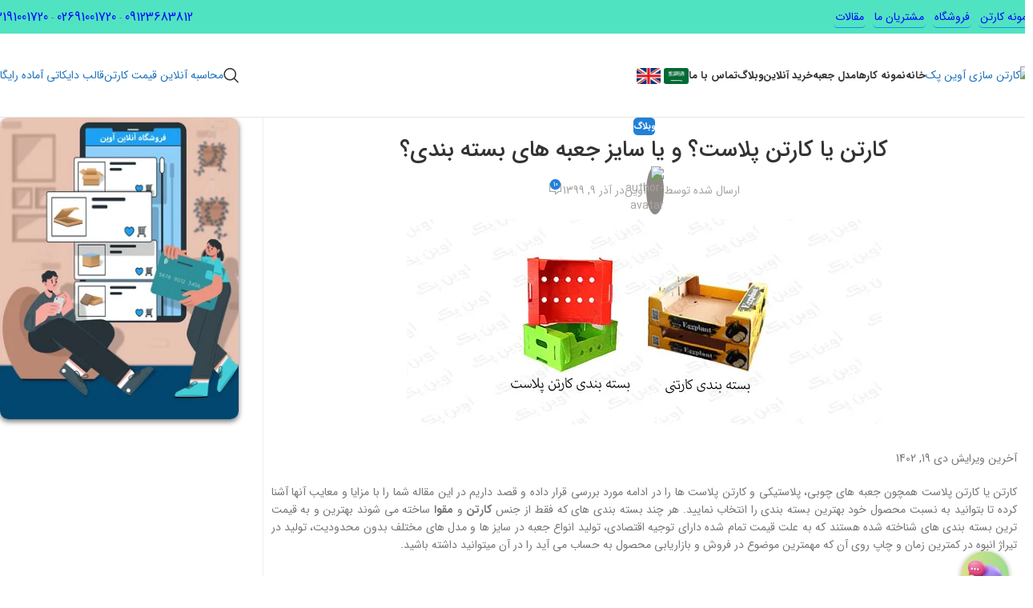

--- FILE ---
content_type: text/html; charset=UTF-8
request_url: https://avinpack.com/carton-box-or-other-packing-boxes/
body_size: 48848
content:
<!DOCTYPE html>
<html dir="rtl" lang="fa-IR">
<head>
	<meta charset="UTF-8">
	<link rel="profile" href="https://gmpg.org/xfn/11">
	<link rel="pingback" href="https://avinpack.com/xmlrpc.php">

	<meta name='robots' content='index, follow, max-image-preview:large, max-snippet:-1, max-video-preview:-1' />

	<!-- This site is optimized with the Yoast SEO Premium plugin v25.3 (Yoast SEO v26.4) - https://yoast.com/wordpress/plugins/seo/ -->
	<title>کارتن یا کارتن پلاست؟ و یا سایز جعبه های بسته بندی؟ برای صادرات کدام بهترین است؟</title>
	<meta name="description" content="کارتن یا سایر جعبه های بسته بندی؟ در این مقاله به این سوال کاملا شفاف و روشن پاشخ دادیم تا بدانید جعبه و کارتن بسته بندی میتواند بهترین گزینه" />
	<link rel="canonical" href="https://avinpack.com/carton-box-or-other-packing-boxes/" />
	<meta property="og:locale" content="fa_IR" />
	<meta property="og:type" content="article" />
	<meta property="og:title" content="کارتن یا کارتن پلاست؟ و یا سایز جعبه های بسته بندی؟" />
	<meta property="og:description" content="کارتن یا سایر جعبه های بسته بندی؟ در این مقاله به این سوال کاملا شفاف و روشن پاشخ دادیم تا بدانید جعبه و کارتن بسته بندی میتواند بهترین گزینه" />
	<meta property="og:url" content="https://avinpack.com/carton-box-or-other-packing-boxes/" />
	<meta property="og:site_name" content="کارتن سازی آوین پک" />
	<meta property="article:publisher" content="http://facebook.com/beh.avaran.avin" />
	<meta property="article:published_time" content="2020-11-29T14:49:47+00:00" />
	<meta property="article:modified_time" content="2024-01-09T08:04:49+00:00" />
	<meta property="og:image" content="https://avinpack.com/wp-content/uploads/2020/11/فرق-کارتن-با-کارتن-پلاست.jpg" />
	<meta property="og:image:width" content="593" />
	<meta property="og:image:height" content="264" />
	<meta property="og:image:type" content="image/jpeg" />
	<meta name="author" content="آوین" />
	<meta name="twitter:card" content="summary_large_image" />
	<meta name="twitter:creator" content="@avin_pack" />
	<meta name="twitter:site" content="@avin_pack" />
	<meta name="twitter:label1" content="نوشته‌شده بدست" />
	<meta name="twitter:data1" content="آوین" />
	<meta name="twitter:label2" content="زمان تقریبی برای خواندن" />
	<meta name="twitter:data2" content="8 دقیقه" />
	<script type="application/ld+json" class="yoast-schema-graph">{"@context":"https://schema.org","@graph":[{"@type":"WebPage","@id":"https://avinpack.com/carton-box-or-other-packing-boxes/","url":"https://avinpack.com/carton-box-or-other-packing-boxes/","name":"کارتن یا کارتن پلاست؟ و یا سایز جعبه های بسته بندی؟ برای صادرات کدام بهترین است؟","isPartOf":{"@id":"https://avinpack.com/#website"},"primaryImageOfPage":{"@id":"https://avinpack.com/carton-box-or-other-packing-boxes/#primaryimage"},"image":{"@id":"https://avinpack.com/carton-box-or-other-packing-boxes/#primaryimage"},"thumbnailUrl":"https://avinpack.com/wp-content/uploads/2020/11/فرق-کارتن-با-کارتن-پلاست.jpg","datePublished":"2020-11-29T14:49:47+00:00","dateModified":"2024-01-09T08:04:49+00:00","author":{"@id":"https://avinpack.com/#/schema/person/ec7f7d8d9e386801cb48217739e2a77e"},"description":"کارتن یا سایر جعبه های بسته بندی؟ در این مقاله به این سوال کاملا شفاف و روشن پاشخ دادیم تا بدانید جعبه و کارتن بسته بندی میتواند بهترین گزینه","breadcrumb":{"@id":"https://avinpack.com/carton-box-or-other-packing-boxes/#breadcrumb"},"inLanguage":"fa-IR","potentialAction":[{"@type":"ReadAction","target":["https://avinpack.com/carton-box-or-other-packing-boxes/"]}]},{"@type":"ImageObject","inLanguage":"fa-IR","@id":"https://avinpack.com/carton-box-or-other-packing-boxes/#primaryimage","url":"https://avinpack.com/wp-content/uploads/2020/11/فرق-کارتن-با-کارتن-پلاست.jpg","contentUrl":"https://avinpack.com/wp-content/uploads/2020/11/فرق-کارتن-با-کارتن-پلاست.jpg","width":593,"height":264,"caption":"کارتن و کارتن پلاست"},{"@type":"BreadcrumbList","@id":"https://avinpack.com/carton-box-or-other-packing-boxes/#breadcrumb","itemListElement":[{"@type":"ListItem","position":1,"name":"صفحه اصلی","item":"https://avinpack.com/"},{"@type":"ListItem","position":2,"name":"وبلاگ","item":"https://avinpack.com/blog/"},{"@type":"ListItem","position":3,"name":"کارتن یا کارتن پلاست؟ و یا سایز جعبه های بسته بندی؟"}]},{"@type":"WebSite","@id":"https://avinpack.com/#website","url":"https://avinpack.com/","name":"کارتن سازی آوین پک","description":"کارتن سازی، جعبه سازی، چاپ و بسته بندی تولید کارتن لمینتی و فلکسویی دایکاتی  2 , 3 , 5 , 7 لایه","alternateName":"کارتن سازی آوین پک","potentialAction":[{"@type":"SearchAction","target":{"@type":"EntryPoint","urlTemplate":"https://avinpack.com/?s={search_term_string}"},"query-input":{"@type":"PropertyValueSpecification","valueRequired":true,"valueName":"search_term_string"}}],"inLanguage":"fa-IR"},{"@type":"Person","@id":"https://avinpack.com/#/schema/person/ec7f7d8d9e386801cb48217739e2a77e","name":"آوین","image":{"@type":"ImageObject","inLanguage":"fa-IR","@id":"https://avinpack.com/#/schema/person/image/","url":"https://avinpack.com/wp-content/uploads/2025/01/ap1403116558-96x96.avif","contentUrl":"https://avinpack.com/wp-content/uploads/2025/01/ap1403116558-96x96.avif","caption":"آوین"},"url":"https://avinpack.com/author/admin-2/"}]}</script>
	<!-- / Yoast SEO Premium plugin. -->


<link rel="alternate" type="application/rss+xml" title="کارتن سازی آوین پک &raquo; خوراک" href="https://avinpack.com/feed/" />
<link rel="alternate" type="application/rss+xml" title="کارتن سازی آوین پک &raquo; خوراک دیدگاه‌ها" href="https://avinpack.com/comments/feed/" />
<link rel="alternate" type="application/rss+xml" title="کارتن سازی آوین پک &raquo; کارتن یا کارتن پلاست؟ و یا سایز جعبه های بسته بندی؟ خوراک دیدگاه‌ها" href="https://avinpack.com/carton-box-or-other-packing-boxes/feed/" />
<link rel="alternate" title="oEmbed (JSON)" type="application/json+oembed" href="https://avinpack.com/wp-json/oembed/1.0/embed?url=https%3A%2F%2Favinpack.com%2Fcarton-box-or-other-packing-boxes%2F" />
<link rel="alternate" title="oEmbed (XML)" type="text/xml+oembed" href="https://avinpack.com/wp-json/oembed/1.0/embed?url=https%3A%2F%2Favinpack.com%2Fcarton-box-or-other-packing-boxes%2F&#038;format=xml" />
<style id='wp-img-auto-sizes-contain-inline-css' type='text/css'>
img:is([sizes=auto i],[sizes^="auto," i]){contain-intrinsic-size:3000px 1500px}
/*# sourceURL=wp-img-auto-sizes-contain-inline-css */
</style>
<link rel='stylesheet' id='wp-block-library-rtl-css' href='https://avinpack.com/wp-includes/css/dist/block-library/style-rtl.min.css?ver=6bda8fb318c4fbe7d911bb9a32f8226e' type='text/css' media='all' />
<style id='wp-block-gallery-inline-css' type='text/css'>
.blocks-gallery-grid:not(.has-nested-images),.wp-block-gallery:not(.has-nested-images){display:flex;flex-wrap:wrap;list-style-type:none;margin:0;padding:0}.blocks-gallery-grid:not(.has-nested-images) .blocks-gallery-image,.blocks-gallery-grid:not(.has-nested-images) .blocks-gallery-item,.wp-block-gallery:not(.has-nested-images) .blocks-gallery-image,.wp-block-gallery:not(.has-nested-images) .blocks-gallery-item{display:flex;flex-direction:column;flex-grow:1;justify-content:center;margin:0 0 1em 1em;position:relative;width:calc(50% - 1em)}.blocks-gallery-grid:not(.has-nested-images) .blocks-gallery-image:nth-of-type(2n),.blocks-gallery-grid:not(.has-nested-images) .blocks-gallery-item:nth-of-type(2n),.wp-block-gallery:not(.has-nested-images) .blocks-gallery-image:nth-of-type(2n),.wp-block-gallery:not(.has-nested-images) .blocks-gallery-item:nth-of-type(2n){margin-left:0}.blocks-gallery-grid:not(.has-nested-images) .blocks-gallery-image figure,.blocks-gallery-grid:not(.has-nested-images) .blocks-gallery-item figure,.wp-block-gallery:not(.has-nested-images) .blocks-gallery-image figure,.wp-block-gallery:not(.has-nested-images) .blocks-gallery-item figure{align-items:flex-end;display:flex;height:100%;justify-content:flex-start;margin:0}.blocks-gallery-grid:not(.has-nested-images) .blocks-gallery-image img,.blocks-gallery-grid:not(.has-nested-images) .blocks-gallery-item img,.wp-block-gallery:not(.has-nested-images) .blocks-gallery-image img,.wp-block-gallery:not(.has-nested-images) .blocks-gallery-item img{display:block;height:auto;max-width:100%;width:auto}.blocks-gallery-grid:not(.has-nested-images) .blocks-gallery-image figcaption,.blocks-gallery-grid:not(.has-nested-images) .blocks-gallery-item figcaption,.wp-block-gallery:not(.has-nested-images) .blocks-gallery-image figcaption,.wp-block-gallery:not(.has-nested-images) .blocks-gallery-item figcaption{background:linear-gradient(0deg,#000000b3,#0000004d 70%,#0000);bottom:0;box-sizing:border-box;color:#fff;font-size:.8em;margin:0;max-height:100%;overflow:auto;padding:3em .77em .7em;position:absolute;text-align:center;width:100%;z-index:2}.blocks-gallery-grid:not(.has-nested-images) .blocks-gallery-image figcaption img,.blocks-gallery-grid:not(.has-nested-images) .blocks-gallery-item figcaption img,.wp-block-gallery:not(.has-nested-images) .blocks-gallery-image figcaption img,.wp-block-gallery:not(.has-nested-images) .blocks-gallery-item figcaption img{display:inline}.blocks-gallery-grid:not(.has-nested-images) figcaption,.wp-block-gallery:not(.has-nested-images) figcaption{flex-grow:1}.blocks-gallery-grid:not(.has-nested-images).is-cropped .blocks-gallery-image a,.blocks-gallery-grid:not(.has-nested-images).is-cropped .blocks-gallery-image img,.blocks-gallery-grid:not(.has-nested-images).is-cropped .blocks-gallery-item a,.blocks-gallery-grid:not(.has-nested-images).is-cropped .blocks-gallery-item img,.wp-block-gallery:not(.has-nested-images).is-cropped .blocks-gallery-image a,.wp-block-gallery:not(.has-nested-images).is-cropped .blocks-gallery-image img,.wp-block-gallery:not(.has-nested-images).is-cropped .blocks-gallery-item a,.wp-block-gallery:not(.has-nested-images).is-cropped .blocks-gallery-item img{flex:1;height:100%;object-fit:cover;width:100%}.blocks-gallery-grid:not(.has-nested-images).columns-1 .blocks-gallery-image,.blocks-gallery-grid:not(.has-nested-images).columns-1 .blocks-gallery-item,.wp-block-gallery:not(.has-nested-images).columns-1 .blocks-gallery-image,.wp-block-gallery:not(.has-nested-images).columns-1 .blocks-gallery-item{margin-left:0;width:100%}@media (min-width:600px){.blocks-gallery-grid:not(.has-nested-images).columns-3 .blocks-gallery-image,.blocks-gallery-grid:not(.has-nested-images).columns-3 .blocks-gallery-item,.wp-block-gallery:not(.has-nested-images).columns-3 .blocks-gallery-image,.wp-block-gallery:not(.has-nested-images).columns-3 .blocks-gallery-item{margin-left:1em;width:calc(33.33333% - .66667em)}.blocks-gallery-grid:not(.has-nested-images).columns-4 .blocks-gallery-image,.blocks-gallery-grid:not(.has-nested-images).columns-4 .blocks-gallery-item,.wp-block-gallery:not(.has-nested-images).columns-4 .blocks-gallery-image,.wp-block-gallery:not(.has-nested-images).columns-4 .blocks-gallery-item{margin-left:1em;width:calc(25% - .75em)}.blocks-gallery-grid:not(.has-nested-images).columns-5 .blocks-gallery-image,.blocks-gallery-grid:not(.has-nested-images).columns-5 .blocks-gallery-item,.wp-block-gallery:not(.has-nested-images).columns-5 .blocks-gallery-image,.wp-block-gallery:not(.has-nested-images).columns-5 .blocks-gallery-item{margin-left:1em;width:calc(20% - .8em)}.blocks-gallery-grid:not(.has-nested-images).columns-6 .blocks-gallery-image,.blocks-gallery-grid:not(.has-nested-images).columns-6 .blocks-gallery-item,.wp-block-gallery:not(.has-nested-images).columns-6 .blocks-gallery-image,.wp-block-gallery:not(.has-nested-images).columns-6 .blocks-gallery-item{margin-left:1em;width:calc(16.66667% - .83333em)}.blocks-gallery-grid:not(.has-nested-images).columns-7 .blocks-gallery-image,.blocks-gallery-grid:not(.has-nested-images).columns-7 .blocks-gallery-item,.wp-block-gallery:not(.has-nested-images).columns-7 .blocks-gallery-image,.wp-block-gallery:not(.has-nested-images).columns-7 .blocks-gallery-item{margin-left:1em;width:calc(14.28571% - .85714em)}.blocks-gallery-grid:not(.has-nested-images).columns-8 .blocks-gallery-image,.blocks-gallery-grid:not(.has-nested-images).columns-8 .blocks-gallery-item,.wp-block-gallery:not(.has-nested-images).columns-8 .blocks-gallery-image,.wp-block-gallery:not(.has-nested-images).columns-8 .blocks-gallery-item{margin-left:1em;width:calc(12.5% - .875em)}.blocks-gallery-grid:not(.has-nested-images).columns-1 .blocks-gallery-image:nth-of-type(1n),.blocks-gallery-grid:not(.has-nested-images).columns-1 .blocks-gallery-item:nth-of-type(1n),.blocks-gallery-grid:not(.has-nested-images).columns-2 .blocks-gallery-image:nth-of-type(2n),.blocks-gallery-grid:not(.has-nested-images).columns-2 .blocks-gallery-item:nth-of-type(2n),.blocks-gallery-grid:not(.has-nested-images).columns-3 .blocks-gallery-image:nth-of-type(3n),.blocks-gallery-grid:not(.has-nested-images).columns-3 .blocks-gallery-item:nth-of-type(3n),.blocks-gallery-grid:not(.has-nested-images).columns-4 .blocks-gallery-image:nth-of-type(4n),.blocks-gallery-grid:not(.has-nested-images).columns-4 .blocks-gallery-item:nth-of-type(4n),.blocks-gallery-grid:not(.has-nested-images).columns-5 .blocks-gallery-image:nth-of-type(5n),.blocks-gallery-grid:not(.has-nested-images).columns-5 .blocks-gallery-item:nth-of-type(5n),.blocks-gallery-grid:not(.has-nested-images).columns-6 .blocks-gallery-image:nth-of-type(6n),.blocks-gallery-grid:not(.has-nested-images).columns-6 .blocks-gallery-item:nth-of-type(6n),.blocks-gallery-grid:not(.has-nested-images).columns-7 .blocks-gallery-image:nth-of-type(7n),.blocks-gallery-grid:not(.has-nested-images).columns-7 .blocks-gallery-item:nth-of-type(7n),.blocks-gallery-grid:not(.has-nested-images).columns-8 .blocks-gallery-image:nth-of-type(8n),.blocks-gallery-grid:not(.has-nested-images).columns-8 .blocks-gallery-item:nth-of-type(8n),.wp-block-gallery:not(.has-nested-images).columns-1 .blocks-gallery-image:nth-of-type(1n),.wp-block-gallery:not(.has-nested-images).columns-1 .blocks-gallery-item:nth-of-type(1n),.wp-block-gallery:not(.has-nested-images).columns-2 .blocks-gallery-image:nth-of-type(2n),.wp-block-gallery:not(.has-nested-images).columns-2 .blocks-gallery-item:nth-of-type(2n),.wp-block-gallery:not(.has-nested-images).columns-3 .blocks-gallery-image:nth-of-type(3n),.wp-block-gallery:not(.has-nested-images).columns-3 .blocks-gallery-item:nth-of-type(3n),.wp-block-gallery:not(.has-nested-images).columns-4 .blocks-gallery-image:nth-of-type(4n),.wp-block-gallery:not(.has-nested-images).columns-4 .blocks-gallery-item:nth-of-type(4n),.wp-block-gallery:not(.has-nested-images).columns-5 .blocks-gallery-image:nth-of-type(5n),.wp-block-gallery:not(.has-nested-images).columns-5 .blocks-gallery-item:nth-of-type(5n),.wp-block-gallery:not(.has-nested-images).columns-6 .blocks-gallery-image:nth-of-type(6n),.wp-block-gallery:not(.has-nested-images).columns-6 .blocks-gallery-item:nth-of-type(6n),.wp-block-gallery:not(.has-nested-images).columns-7 .blocks-gallery-image:nth-of-type(7n),.wp-block-gallery:not(.has-nested-images).columns-7 .blocks-gallery-item:nth-of-type(7n),.wp-block-gallery:not(.has-nested-images).columns-8 .blocks-gallery-image:nth-of-type(8n),.wp-block-gallery:not(.has-nested-images).columns-8 .blocks-gallery-item:nth-of-type(8n){margin-left:0}}.blocks-gallery-grid:not(.has-nested-images) .blocks-gallery-image:last-child,.blocks-gallery-grid:not(.has-nested-images) .blocks-gallery-item:last-child,.wp-block-gallery:not(.has-nested-images) .blocks-gallery-image:last-child,.wp-block-gallery:not(.has-nested-images) .blocks-gallery-item:last-child{margin-left:0}.blocks-gallery-grid:not(.has-nested-images).alignleft,.blocks-gallery-grid:not(.has-nested-images).alignright,.wp-block-gallery:not(.has-nested-images).alignleft,.wp-block-gallery:not(.has-nested-images).alignright{max-width:420px;width:100%}.blocks-gallery-grid:not(.has-nested-images).aligncenter .blocks-gallery-item figure,.wp-block-gallery:not(.has-nested-images).aligncenter .blocks-gallery-item figure{justify-content:center}.wp-block-gallery:not(.is-cropped) .blocks-gallery-item{align-self:flex-start}figure.wp-block-gallery.has-nested-images{align-items:normal}.wp-block-gallery.has-nested-images figure.wp-block-image:not(#individual-image){margin:0;width:calc(50% - var(--wp--style--unstable-gallery-gap, 16px)/2)}.wp-block-gallery.has-nested-images figure.wp-block-image{box-sizing:border-box;display:flex;flex-direction:column;flex-grow:1;justify-content:center;max-width:100%;position:relative}.wp-block-gallery.has-nested-images figure.wp-block-image>a,.wp-block-gallery.has-nested-images figure.wp-block-image>div{flex-direction:column;flex-grow:1;margin:0}.wp-block-gallery.has-nested-images figure.wp-block-image img{display:block;height:auto;max-width:100%!important;width:auto}.wp-block-gallery.has-nested-images figure.wp-block-image figcaption,.wp-block-gallery.has-nested-images figure.wp-block-image:has(figcaption):before{bottom:0;left:0;max-height:100%;position:absolute;right:0}.wp-block-gallery.has-nested-images figure.wp-block-image:has(figcaption):before{backdrop-filter:blur(3px);content:"";height:100%;-webkit-mask-image:linear-gradient(0deg,#000 20%,#0000);mask-image:linear-gradient(0deg,#000 20%,#0000);max-height:40%;pointer-events:none}.wp-block-gallery.has-nested-images figure.wp-block-image figcaption{box-sizing:border-box;color:#fff;font-size:13px;margin:0;overflow:auto;padding:1em;text-align:center;text-shadow:0 0 1.5px #000}.wp-block-gallery.has-nested-images figure.wp-block-image figcaption::-webkit-scrollbar{height:12px;width:12px}.wp-block-gallery.has-nested-images figure.wp-block-image figcaption::-webkit-scrollbar-track{background-color:initial}.wp-block-gallery.has-nested-images figure.wp-block-image figcaption::-webkit-scrollbar-thumb{background-clip:padding-box;background-color:initial;border:3px solid #0000;border-radius:8px}.wp-block-gallery.has-nested-images figure.wp-block-image figcaption:focus-within::-webkit-scrollbar-thumb,.wp-block-gallery.has-nested-images figure.wp-block-image figcaption:focus::-webkit-scrollbar-thumb,.wp-block-gallery.has-nested-images figure.wp-block-image figcaption:hover::-webkit-scrollbar-thumb{background-color:#fffc}.wp-block-gallery.has-nested-images figure.wp-block-image figcaption{scrollbar-color:#0000 #0000;scrollbar-gutter:stable both-edges;scrollbar-width:thin}.wp-block-gallery.has-nested-images figure.wp-block-image figcaption:focus,.wp-block-gallery.has-nested-images figure.wp-block-image figcaption:focus-within,.wp-block-gallery.has-nested-images figure.wp-block-image figcaption:hover{scrollbar-color:#fffc #0000}.wp-block-gallery.has-nested-images figure.wp-block-image figcaption{will-change:transform}@media (hover:none){.wp-block-gallery.has-nested-images figure.wp-block-image figcaption{scrollbar-color:#fffc #0000}}.wp-block-gallery.has-nested-images figure.wp-block-image figcaption{background:linear-gradient(0deg,#0006,#0000)}.wp-block-gallery.has-nested-images figure.wp-block-image figcaption img{display:inline}.wp-block-gallery.has-nested-images figure.wp-block-image figcaption a{color:inherit}.wp-block-gallery.has-nested-images figure.wp-block-image.has-custom-border img{box-sizing:border-box}.wp-block-gallery.has-nested-images figure.wp-block-image.has-custom-border>a,.wp-block-gallery.has-nested-images figure.wp-block-image.has-custom-border>div,.wp-block-gallery.has-nested-images figure.wp-block-image.is-style-rounded>a,.wp-block-gallery.has-nested-images figure.wp-block-image.is-style-rounded>div{flex:1 1 auto}.wp-block-gallery.has-nested-images figure.wp-block-image.has-custom-border figcaption,.wp-block-gallery.has-nested-images figure.wp-block-image.is-style-rounded figcaption{background:none;color:inherit;flex:initial;margin:0;padding:10px 10px 9px;position:relative;text-shadow:none}.wp-block-gallery.has-nested-images figure.wp-block-image.has-custom-border:before,.wp-block-gallery.has-nested-images figure.wp-block-image.is-style-rounded:before{content:none}.wp-block-gallery.has-nested-images figcaption{flex-basis:100%;flex-grow:1;text-align:center}.wp-block-gallery.has-nested-images:not(.is-cropped) figure.wp-block-image:not(#individual-image){margin-bottom:auto;margin-top:0}.wp-block-gallery.has-nested-images.is-cropped figure.wp-block-image:not(#individual-image){align-self:inherit}.wp-block-gallery.has-nested-images.is-cropped figure.wp-block-image:not(#individual-image)>a,.wp-block-gallery.has-nested-images.is-cropped figure.wp-block-image:not(#individual-image)>div:not(.components-drop-zone){display:flex}.wp-block-gallery.has-nested-images.is-cropped figure.wp-block-image:not(#individual-image) a,.wp-block-gallery.has-nested-images.is-cropped figure.wp-block-image:not(#individual-image) img{flex:1 0 0%;height:100%;object-fit:cover;width:100%}.wp-block-gallery.has-nested-images.columns-1 figure.wp-block-image:not(#individual-image){width:100%}@media (min-width:600px){.wp-block-gallery.has-nested-images.columns-3 figure.wp-block-image:not(#individual-image){width:calc(33.33333% - var(--wp--style--unstable-gallery-gap, 16px)*.66667)}.wp-block-gallery.has-nested-images.columns-4 figure.wp-block-image:not(#individual-image){width:calc(25% - var(--wp--style--unstable-gallery-gap, 16px)*.75)}.wp-block-gallery.has-nested-images.columns-5 figure.wp-block-image:not(#individual-image){width:calc(20% - var(--wp--style--unstable-gallery-gap, 16px)*.8)}.wp-block-gallery.has-nested-images.columns-6 figure.wp-block-image:not(#individual-image){width:calc(16.66667% - var(--wp--style--unstable-gallery-gap, 16px)*.83333)}.wp-block-gallery.has-nested-images.columns-7 figure.wp-block-image:not(#individual-image){width:calc(14.28571% - var(--wp--style--unstable-gallery-gap, 16px)*.85714)}.wp-block-gallery.has-nested-images.columns-8 figure.wp-block-image:not(#individual-image){width:calc(12.5% - var(--wp--style--unstable-gallery-gap, 16px)*.875)}.wp-block-gallery.has-nested-images.columns-default figure.wp-block-image:not(#individual-image){width:calc(33.33% - var(--wp--style--unstable-gallery-gap, 16px)*.66667)}.wp-block-gallery.has-nested-images.columns-default figure.wp-block-image:not(#individual-image):first-child:nth-last-child(2),.wp-block-gallery.has-nested-images.columns-default figure.wp-block-image:not(#individual-image):first-child:nth-last-child(2)~figure.wp-block-image:not(#individual-image){width:calc(50% - var(--wp--style--unstable-gallery-gap, 16px)*.5)}.wp-block-gallery.has-nested-images.columns-default figure.wp-block-image:not(#individual-image):first-child:last-child{width:100%}}.wp-block-gallery.has-nested-images.alignleft,.wp-block-gallery.has-nested-images.alignright{max-width:420px;width:100%}.wp-block-gallery.has-nested-images.aligncenter{justify-content:center}
/*# sourceURL=https://avinpack.com/wp-includes/blocks/gallery/style.min.css */
</style>
<style id='wp-block-heading-inline-css' type='text/css'>
h1:where(.wp-block-heading).has-background,h2:where(.wp-block-heading).has-background,h3:where(.wp-block-heading).has-background,h4:where(.wp-block-heading).has-background,h5:where(.wp-block-heading).has-background,h6:where(.wp-block-heading).has-background{padding:1.25em 2.375em}h1.has-text-align-left[style*=writing-mode]:where([style*=vertical-lr]),h1.has-text-align-right[style*=writing-mode]:where([style*=vertical-rl]),h2.has-text-align-left[style*=writing-mode]:where([style*=vertical-lr]),h2.has-text-align-right[style*=writing-mode]:where([style*=vertical-rl]),h3.has-text-align-left[style*=writing-mode]:where([style*=vertical-lr]),h3.has-text-align-right[style*=writing-mode]:where([style*=vertical-rl]),h4.has-text-align-left[style*=writing-mode]:where([style*=vertical-lr]),h4.has-text-align-right[style*=writing-mode]:where([style*=vertical-rl]),h5.has-text-align-left[style*=writing-mode]:where([style*=vertical-lr]),h5.has-text-align-right[style*=writing-mode]:where([style*=vertical-rl]),h6.has-text-align-left[style*=writing-mode]:where([style*=vertical-lr]),h6.has-text-align-right[style*=writing-mode]:where([style*=vertical-rl]){rotate:180deg}
/*# sourceURL=https://avinpack.com/wp-includes/blocks/heading/style.min.css */
</style>
<style id='wp-block-image-inline-css' type='text/css'>
.wp-block-image>a,.wp-block-image>figure>a{display:inline-block}.wp-block-image img{box-sizing:border-box;height:auto;max-width:100%;vertical-align:bottom}@media not (prefers-reduced-motion){.wp-block-image img.hide{visibility:hidden}.wp-block-image img.show{animation:show-content-image .4s}}.wp-block-image[style*=border-radius] img,.wp-block-image[style*=border-radius]>a{border-radius:inherit}.wp-block-image.has-custom-border img{box-sizing:border-box}.wp-block-image.aligncenter{text-align:center}.wp-block-image.alignfull>a,.wp-block-image.alignwide>a{width:100%}.wp-block-image.alignfull img,.wp-block-image.alignwide img{height:auto;width:100%}.wp-block-image .aligncenter,.wp-block-image .alignleft,.wp-block-image .alignright,.wp-block-image.aligncenter,.wp-block-image.alignleft,.wp-block-image.alignright{display:table}.wp-block-image .aligncenter>figcaption,.wp-block-image .alignleft>figcaption,.wp-block-image .alignright>figcaption,.wp-block-image.aligncenter>figcaption,.wp-block-image.alignleft>figcaption,.wp-block-image.alignright>figcaption{caption-side:bottom;display:table-caption}.wp-block-image .alignleft{float:left;margin:.5em 1em .5em 0}.wp-block-image .alignright{float:right;margin:.5em 0 .5em 1em}.wp-block-image .aligncenter{margin-left:auto;margin-right:auto}.wp-block-image :where(figcaption){margin-bottom:1em;margin-top:.5em}.wp-block-image.is-style-circle-mask img{border-radius:9999px}@supports ((-webkit-mask-image:none) or (mask-image:none)) or (-webkit-mask-image:none){.wp-block-image.is-style-circle-mask img{border-radius:0;-webkit-mask-image:url('data:image/svg+xml;utf8,<svg viewBox="0 0 100 100" xmlns="http://www.w3.org/2000/svg"><circle cx="50" cy="50" r="50"/></svg>');mask-image:url('data:image/svg+xml;utf8,<svg viewBox="0 0 100 100" xmlns="http://www.w3.org/2000/svg"><circle cx="50" cy="50" r="50"/></svg>');mask-mode:alpha;-webkit-mask-position:center;mask-position:center;-webkit-mask-repeat:no-repeat;mask-repeat:no-repeat;-webkit-mask-size:contain;mask-size:contain}}:root :where(.wp-block-image.is-style-rounded img,.wp-block-image .is-style-rounded img){border-radius:9999px}.wp-block-image figure{margin:0}.wp-lightbox-container{display:flex;flex-direction:column;position:relative}.wp-lightbox-container img{cursor:zoom-in}.wp-lightbox-container img:hover+button{opacity:1}.wp-lightbox-container button{align-items:center;backdrop-filter:blur(16px) saturate(180%);background-color:#5a5a5a40;border:none;border-radius:4px;cursor:zoom-in;display:flex;height:20px;justify-content:center;left:16px;opacity:0;padding:0;position:absolute;text-align:center;top:16px;width:20px;z-index:100}@media not (prefers-reduced-motion){.wp-lightbox-container button{transition:opacity .2s ease}}.wp-lightbox-container button:focus-visible{outline:3px auto #5a5a5a40;outline:3px auto -webkit-focus-ring-color;outline-offset:3px}.wp-lightbox-container button:hover{cursor:pointer;opacity:1}.wp-lightbox-container button:focus{opacity:1}.wp-lightbox-container button:focus,.wp-lightbox-container button:hover,.wp-lightbox-container button:not(:hover):not(:active):not(.has-background){background-color:#5a5a5a40;border:none}.wp-lightbox-overlay{box-sizing:border-box;cursor:zoom-out;height:100vh;overflow:hidden;position:fixed;right:0;top:0;visibility:hidden;width:100%;z-index:100000}.wp-lightbox-overlay .close-button{align-items:center;cursor:pointer;display:flex;justify-content:center;left:calc(env(safe-area-inset-left) + 16px);min-height:40px;min-width:40px;padding:0;position:absolute;top:calc(env(safe-area-inset-top) + 16px);z-index:5000000}.wp-lightbox-overlay .close-button:focus,.wp-lightbox-overlay .close-button:hover,.wp-lightbox-overlay .close-button:not(:hover):not(:active):not(.has-background){background:none;border:none}.wp-lightbox-overlay .lightbox-image-container{height:var(--wp--lightbox-container-height);overflow:hidden;position:absolute;right:50%;top:50%;transform:translate(50%,-50%);transform-origin:top right;width:var(--wp--lightbox-container-width);z-index:9999999999}.wp-lightbox-overlay .wp-block-image{align-items:center;box-sizing:border-box;display:flex;height:100%;justify-content:center;margin:0;position:relative;transform-origin:100% 0;width:100%;z-index:3000000}.wp-lightbox-overlay .wp-block-image img{height:var(--wp--lightbox-image-height);min-height:var(--wp--lightbox-image-height);min-width:var(--wp--lightbox-image-width);width:var(--wp--lightbox-image-width)}.wp-lightbox-overlay .wp-block-image figcaption{display:none}.wp-lightbox-overlay button{background:none;border:none}.wp-lightbox-overlay .scrim{background-color:#fff;height:100%;opacity:.9;position:absolute;width:100%;z-index:2000000}.wp-lightbox-overlay.active{visibility:visible}@media not (prefers-reduced-motion){.wp-lightbox-overlay.active{animation:turn-on-visibility .25s both}.wp-lightbox-overlay.active img{animation:turn-on-visibility .35s both}.wp-lightbox-overlay.show-closing-animation:not(.active){animation:turn-off-visibility .35s both}.wp-lightbox-overlay.show-closing-animation:not(.active) img{animation:turn-off-visibility .25s both}.wp-lightbox-overlay.zoom.active{animation:none;opacity:1;visibility:visible}.wp-lightbox-overlay.zoom.active .lightbox-image-container{animation:lightbox-zoom-in .4s}.wp-lightbox-overlay.zoom.active .lightbox-image-container img{animation:none}.wp-lightbox-overlay.zoom.active .scrim{animation:turn-on-visibility .4s forwards}.wp-lightbox-overlay.zoom.show-closing-animation:not(.active){animation:none}.wp-lightbox-overlay.zoom.show-closing-animation:not(.active) .lightbox-image-container{animation:lightbox-zoom-out .4s}.wp-lightbox-overlay.zoom.show-closing-animation:not(.active) .lightbox-image-container img{animation:none}.wp-lightbox-overlay.zoom.show-closing-animation:not(.active) .scrim{animation:turn-off-visibility .4s forwards}}@keyframes show-content-image{0%{visibility:hidden}99%{visibility:hidden}to{visibility:visible}}@keyframes turn-on-visibility{0%{opacity:0}to{opacity:1}}@keyframes turn-off-visibility{0%{opacity:1;visibility:visible}99%{opacity:0;visibility:visible}to{opacity:0;visibility:hidden}}@keyframes lightbox-zoom-in{0%{transform:translate(calc(((-100vw + var(--wp--lightbox-scrollbar-width))/2 + var(--wp--lightbox-initial-left-position))*-1),calc(-50vh + var(--wp--lightbox-initial-top-position))) scale(var(--wp--lightbox-scale))}to{transform:translate(50%,-50%) scale(1)}}@keyframes lightbox-zoom-out{0%{transform:translate(50%,-50%) scale(1);visibility:visible}99%{visibility:visible}to{transform:translate(calc(((-100vw + var(--wp--lightbox-scrollbar-width))/2 + var(--wp--lightbox-initial-left-position))*-1),calc(-50vh + var(--wp--lightbox-initial-top-position))) scale(var(--wp--lightbox-scale));visibility:hidden}}
/*# sourceURL=https://avinpack.com/wp-includes/blocks/image/style.min.css */
</style>
<style id='wp-block-list-inline-css' type='text/css'>
ol,ul{box-sizing:border-box}:root :where(.wp-block-list.has-background){padding:1.25em 2.375em}
/*# sourceURL=https://avinpack.com/wp-includes/blocks/list/style.min.css */
</style>
<style id='wp-block-paragraph-inline-css' type='text/css'>
.is-small-text{font-size:.875em}.is-regular-text{font-size:1em}.is-large-text{font-size:2.25em}.is-larger-text{font-size:3em}.has-drop-cap:not(:focus):first-letter{float:right;font-size:8.4em;font-style:normal;font-weight:100;line-height:.68;margin:.05em 0 0 .1em;text-transform:uppercase}body.rtl .has-drop-cap:not(:focus):first-letter{float:none;margin-right:.1em}p.has-drop-cap.has-background{overflow:hidden}:root :where(p.has-background){padding:1.25em 2.375em}:where(p.has-text-color:not(.has-link-color)) a{color:inherit}p.has-text-align-left[style*="writing-mode:vertical-lr"],p.has-text-align-right[style*="writing-mode:vertical-rl"]{rotate:180deg}
/*# sourceURL=https://avinpack.com/wp-includes/blocks/paragraph/style.min.css */
</style>
<style id='wp-block-quote-inline-css' type='text/css'>
.wp-block-quote{box-sizing:border-box;overflow-wrap:break-word}.wp-block-quote.is-large:where(:not(.is-style-plain)),.wp-block-quote.is-style-large:where(:not(.is-style-plain)){margin-bottom:1em;padding:0 1em}.wp-block-quote.is-large:where(:not(.is-style-plain)) p,.wp-block-quote.is-style-large:where(:not(.is-style-plain)) p{font-size:1.5em;font-style:italic;line-height:1.6}.wp-block-quote.is-large:where(:not(.is-style-plain)) cite,.wp-block-quote.is-large:where(:not(.is-style-plain)) footer,.wp-block-quote.is-style-large:where(:not(.is-style-plain)) cite,.wp-block-quote.is-style-large:where(:not(.is-style-plain)) footer{font-size:1.125em;text-align:left}.wp-block-quote>cite{display:block}
/*# sourceURL=https://avinpack.com/wp-includes/blocks/quote/style.min.css */
</style>
<style id='global-styles-inline-css' type='text/css'>
:root{--wp--preset--aspect-ratio--square: 1;--wp--preset--aspect-ratio--4-3: 4/3;--wp--preset--aspect-ratio--3-4: 3/4;--wp--preset--aspect-ratio--3-2: 3/2;--wp--preset--aspect-ratio--2-3: 2/3;--wp--preset--aspect-ratio--16-9: 16/9;--wp--preset--aspect-ratio--9-16: 9/16;--wp--preset--color--black: #000000;--wp--preset--color--cyan-bluish-gray: #abb8c3;--wp--preset--color--white: #ffffff;--wp--preset--color--pale-pink: #f78da7;--wp--preset--color--vivid-red: #cf2e2e;--wp--preset--color--luminous-vivid-orange: #ff6900;--wp--preset--color--luminous-vivid-amber: #fcb900;--wp--preset--color--light-green-cyan: #7bdcb5;--wp--preset--color--vivid-green-cyan: #00d084;--wp--preset--color--pale-cyan-blue: #8ed1fc;--wp--preset--color--vivid-cyan-blue: #0693e3;--wp--preset--color--vivid-purple: #9b51e0;--wp--preset--gradient--vivid-cyan-blue-to-vivid-purple: linear-gradient(135deg,rgb(6,147,227) 0%,rgb(155,81,224) 100%);--wp--preset--gradient--light-green-cyan-to-vivid-green-cyan: linear-gradient(135deg,rgb(122,220,180) 0%,rgb(0,208,130) 100%);--wp--preset--gradient--luminous-vivid-amber-to-luminous-vivid-orange: linear-gradient(135deg,rgb(252,185,0) 0%,rgb(255,105,0) 100%);--wp--preset--gradient--luminous-vivid-orange-to-vivid-red: linear-gradient(135deg,rgb(255,105,0) 0%,rgb(207,46,46) 100%);--wp--preset--gradient--very-light-gray-to-cyan-bluish-gray: linear-gradient(135deg,rgb(238,238,238) 0%,rgb(169,184,195) 100%);--wp--preset--gradient--cool-to-warm-spectrum: linear-gradient(135deg,rgb(74,234,220) 0%,rgb(151,120,209) 20%,rgb(207,42,186) 40%,rgb(238,44,130) 60%,rgb(251,105,98) 80%,rgb(254,248,76) 100%);--wp--preset--gradient--blush-light-purple: linear-gradient(135deg,rgb(255,206,236) 0%,rgb(152,150,240) 100%);--wp--preset--gradient--blush-bordeaux: linear-gradient(135deg,rgb(254,205,165) 0%,rgb(254,45,45) 50%,rgb(107,0,62) 100%);--wp--preset--gradient--luminous-dusk: linear-gradient(135deg,rgb(255,203,112) 0%,rgb(199,81,192) 50%,rgb(65,88,208) 100%);--wp--preset--gradient--pale-ocean: linear-gradient(135deg,rgb(255,245,203) 0%,rgb(182,227,212) 50%,rgb(51,167,181) 100%);--wp--preset--gradient--electric-grass: linear-gradient(135deg,rgb(202,248,128) 0%,rgb(113,206,126) 100%);--wp--preset--gradient--midnight: linear-gradient(135deg,rgb(2,3,129) 0%,rgb(40,116,252) 100%);--wp--preset--font-size--small: 13px;--wp--preset--font-size--medium: 20px;--wp--preset--font-size--large: 36px;--wp--preset--font-size--x-large: 42px;--wp--preset--spacing--20: 0.44rem;--wp--preset--spacing--30: 0.67rem;--wp--preset--spacing--40: 1rem;--wp--preset--spacing--50: 1.5rem;--wp--preset--spacing--60: 2.25rem;--wp--preset--spacing--70: 3.38rem;--wp--preset--spacing--80: 5.06rem;--wp--preset--shadow--natural: 6px 6px 9px rgba(0, 0, 0, 0.2);--wp--preset--shadow--deep: 12px 12px 50px rgba(0, 0, 0, 0.4);--wp--preset--shadow--sharp: 6px 6px 0px rgba(0, 0, 0, 0.2);--wp--preset--shadow--outlined: 6px 6px 0px -3px rgb(255, 255, 255), 6px 6px rgb(0, 0, 0);--wp--preset--shadow--crisp: 6px 6px 0px rgb(0, 0, 0);}:where(body) { margin: 0; }.wp-site-blocks > .alignleft { float: left; margin-right: 2em; }.wp-site-blocks > .alignright { float: right; margin-left: 2em; }.wp-site-blocks > .aligncenter { justify-content: center; margin-left: auto; margin-right: auto; }:where(.is-layout-flex){gap: 0.5em;}:where(.is-layout-grid){gap: 0.5em;}.is-layout-flow > .alignleft{float: left;margin-inline-start: 0;margin-inline-end: 2em;}.is-layout-flow > .alignright{float: right;margin-inline-start: 2em;margin-inline-end: 0;}.is-layout-flow > .aligncenter{margin-left: auto !important;margin-right: auto !important;}.is-layout-constrained > .alignleft{float: left;margin-inline-start: 0;margin-inline-end: 2em;}.is-layout-constrained > .alignright{float: right;margin-inline-start: 2em;margin-inline-end: 0;}.is-layout-constrained > .aligncenter{margin-left: auto !important;margin-right: auto !important;}.is-layout-constrained > :where(:not(.alignleft):not(.alignright):not(.alignfull)){margin-left: auto !important;margin-right: auto !important;}body .is-layout-flex{display: flex;}.is-layout-flex{flex-wrap: wrap;align-items: center;}.is-layout-flex > :is(*, div){margin: 0;}body .is-layout-grid{display: grid;}.is-layout-grid > :is(*, div){margin: 0;}body{padding-top: 0px;padding-right: 0px;padding-bottom: 0px;padding-left: 0px;}a:where(:not(.wp-element-button)){text-decoration: none;}:root :where(.wp-element-button, .wp-block-button__link){background-color: #32373c;border-width: 0;color: #fff;font-family: inherit;font-size: inherit;font-style: inherit;font-weight: inherit;letter-spacing: inherit;line-height: inherit;padding-top: calc(0.667em + 2px);padding-right: calc(1.333em + 2px);padding-bottom: calc(0.667em + 2px);padding-left: calc(1.333em + 2px);text-decoration: none;text-transform: inherit;}.has-black-color{color: var(--wp--preset--color--black) !important;}.has-cyan-bluish-gray-color{color: var(--wp--preset--color--cyan-bluish-gray) !important;}.has-white-color{color: var(--wp--preset--color--white) !important;}.has-pale-pink-color{color: var(--wp--preset--color--pale-pink) !important;}.has-vivid-red-color{color: var(--wp--preset--color--vivid-red) !important;}.has-luminous-vivid-orange-color{color: var(--wp--preset--color--luminous-vivid-orange) !important;}.has-luminous-vivid-amber-color{color: var(--wp--preset--color--luminous-vivid-amber) !important;}.has-light-green-cyan-color{color: var(--wp--preset--color--light-green-cyan) !important;}.has-vivid-green-cyan-color{color: var(--wp--preset--color--vivid-green-cyan) !important;}.has-pale-cyan-blue-color{color: var(--wp--preset--color--pale-cyan-blue) !important;}.has-vivid-cyan-blue-color{color: var(--wp--preset--color--vivid-cyan-blue) !important;}.has-vivid-purple-color{color: var(--wp--preset--color--vivid-purple) !important;}.has-black-background-color{background-color: var(--wp--preset--color--black) !important;}.has-cyan-bluish-gray-background-color{background-color: var(--wp--preset--color--cyan-bluish-gray) !important;}.has-white-background-color{background-color: var(--wp--preset--color--white) !important;}.has-pale-pink-background-color{background-color: var(--wp--preset--color--pale-pink) !important;}.has-vivid-red-background-color{background-color: var(--wp--preset--color--vivid-red) !important;}.has-luminous-vivid-orange-background-color{background-color: var(--wp--preset--color--luminous-vivid-orange) !important;}.has-luminous-vivid-amber-background-color{background-color: var(--wp--preset--color--luminous-vivid-amber) !important;}.has-light-green-cyan-background-color{background-color: var(--wp--preset--color--light-green-cyan) !important;}.has-vivid-green-cyan-background-color{background-color: var(--wp--preset--color--vivid-green-cyan) !important;}.has-pale-cyan-blue-background-color{background-color: var(--wp--preset--color--pale-cyan-blue) !important;}.has-vivid-cyan-blue-background-color{background-color: var(--wp--preset--color--vivid-cyan-blue) !important;}.has-vivid-purple-background-color{background-color: var(--wp--preset--color--vivid-purple) !important;}.has-black-border-color{border-color: var(--wp--preset--color--black) !important;}.has-cyan-bluish-gray-border-color{border-color: var(--wp--preset--color--cyan-bluish-gray) !important;}.has-white-border-color{border-color: var(--wp--preset--color--white) !important;}.has-pale-pink-border-color{border-color: var(--wp--preset--color--pale-pink) !important;}.has-vivid-red-border-color{border-color: var(--wp--preset--color--vivid-red) !important;}.has-luminous-vivid-orange-border-color{border-color: var(--wp--preset--color--luminous-vivid-orange) !important;}.has-luminous-vivid-amber-border-color{border-color: var(--wp--preset--color--luminous-vivid-amber) !important;}.has-light-green-cyan-border-color{border-color: var(--wp--preset--color--light-green-cyan) !important;}.has-vivid-green-cyan-border-color{border-color: var(--wp--preset--color--vivid-green-cyan) !important;}.has-pale-cyan-blue-border-color{border-color: var(--wp--preset--color--pale-cyan-blue) !important;}.has-vivid-cyan-blue-border-color{border-color: var(--wp--preset--color--vivid-cyan-blue) !important;}.has-vivid-purple-border-color{border-color: var(--wp--preset--color--vivid-purple) !important;}.has-vivid-cyan-blue-to-vivid-purple-gradient-background{background: var(--wp--preset--gradient--vivid-cyan-blue-to-vivid-purple) !important;}.has-light-green-cyan-to-vivid-green-cyan-gradient-background{background: var(--wp--preset--gradient--light-green-cyan-to-vivid-green-cyan) !important;}.has-luminous-vivid-amber-to-luminous-vivid-orange-gradient-background{background: var(--wp--preset--gradient--luminous-vivid-amber-to-luminous-vivid-orange) !important;}.has-luminous-vivid-orange-to-vivid-red-gradient-background{background: var(--wp--preset--gradient--luminous-vivid-orange-to-vivid-red) !important;}.has-very-light-gray-to-cyan-bluish-gray-gradient-background{background: var(--wp--preset--gradient--very-light-gray-to-cyan-bluish-gray) !important;}.has-cool-to-warm-spectrum-gradient-background{background: var(--wp--preset--gradient--cool-to-warm-spectrum) !important;}.has-blush-light-purple-gradient-background{background: var(--wp--preset--gradient--blush-light-purple) !important;}.has-blush-bordeaux-gradient-background{background: var(--wp--preset--gradient--blush-bordeaux) !important;}.has-luminous-dusk-gradient-background{background: var(--wp--preset--gradient--luminous-dusk) !important;}.has-pale-ocean-gradient-background{background: var(--wp--preset--gradient--pale-ocean) !important;}.has-electric-grass-gradient-background{background: var(--wp--preset--gradient--electric-grass) !important;}.has-midnight-gradient-background{background: var(--wp--preset--gradient--midnight) !important;}.has-small-font-size{font-size: var(--wp--preset--font-size--small) !important;}.has-medium-font-size{font-size: var(--wp--preset--font-size--medium) !important;}.has-large-font-size{font-size: var(--wp--preset--font-size--large) !important;}.has-x-large-font-size{font-size: var(--wp--preset--font-size--x-large) !important;}
/*# sourceURL=global-styles-inline-css */
</style>
<style id='core-block-supports-inline-css' type='text/css'>
.wp-block-gallery.wp-block-gallery-1{--wp--style--unstable-gallery-gap:var( --wp--style--gallery-gap-default, var( --gallery-block--gutter-size, var( --wp--style--block-gap, 0.5em ) ) );gap:var( --wp--style--gallery-gap-default, var( --gallery-block--gutter-size, var( --wp--style--block-gap, 0.5em ) ) );}
/*# sourceURL=core-block-supports-inline-css */
</style>

<link rel='stylesheet' id='mpp_gutenberg-css' href='https://avinpack.com/wp-content/plugins/profile-builder/add-ons-free/user-profile-picture/dist/blocks.style.build.css?ver=2.6.0' type='text/css' media='all' />
<style id='dominant-color-styles-inline-css' type='text/css'>
img[data-dominant-color]:not(.has-transparency) { background-color: var(--dominant-color); }
/*# sourceURL=dominant-color-styles-inline-css */
</style>
<link rel='stylesheet' id='kk-star-ratings-css' href='https://avinpack.com/wp-content/plugins/kk-star-ratings/src/core/public/css/kk-star-ratings.min.css?ver=5.4.10.2' type='text/css' media='all' />
<link rel='stylesheet' id='wp-aparat-css' href='https://avinpack.com/wp-content/plugins/wp-aparat/assets/css/wp-aparat.min.css?ver=2.2.4' type='text/css' media='all' />
<link rel='stylesheet' id='elementor-icons-css' href='https://avinpack.com/wp-content/plugins/elementor/assets/lib/eicons/css/elementor-icons.min.css?ver=5.44.0' type='text/css' media='all' />
<link rel='stylesheet' id='elementor-frontend-css' href='https://avinpack.com/wp-content/plugins/elementor/assets/css/frontend-rtl.min.css?ver=3.33.2' type='text/css' media='all' />
<link rel='stylesheet' id='elementor-post-12987-css' href='https://avinpack.com/wp-content/uploads/elementor/css/post-12987.css?ver=1769619037' type='text/css' media='all' />
<link rel='stylesheet' id='wd-style-base-css' href='https://avinpack.com/wp-content/themes/woodmart/css/parts/base-rtl.min.css?ver=8.2.7' type='text/css' media='all' />
<link rel='stylesheet' id='wd-helpers-wpb-elem-css' href='https://avinpack.com/wp-content/themes/woodmart/css/parts/helpers-wpb-elem.min.css?ver=8.2.7' type='text/css' media='all' />
<link rel='stylesheet' id='wd-elementor-base-css' href='https://avinpack.com/wp-content/themes/woodmart/css/parts/int-elem-base-rtl.min.css?ver=8.2.7' type='text/css' media='all' />
<link rel='stylesheet' id='wd-elementor-pro-base-css' href='https://avinpack.com/wp-content/themes/woodmart/css/parts/int-elementor-pro-rtl.min.css?ver=8.2.7' type='text/css' media='all' />
<link rel='stylesheet' id='wd-wp-blocks-css' href='https://avinpack.com/wp-content/themes/woodmart/css/parts/wp-blocks.min.css?ver=8.2.7' type='text/css' media='all' />
<link rel='stylesheet' id='wd-header-base-css' href='https://avinpack.com/wp-content/themes/woodmart/css/parts/header-base-rtl.min.css?ver=8.2.7' type='text/css' media='all' />
<link rel='stylesheet' id='wd-mod-tools-css' href='https://avinpack.com/wp-content/themes/woodmart/css/parts/mod-tools.min.css?ver=8.2.7' type='text/css' media='all' />
<link rel='stylesheet' id='wd-header-elements-base-css' href='https://avinpack.com/wp-content/themes/woodmart/css/parts/header-el-base-rtl.min.css?ver=8.2.7' type='text/css' media='all' />
<link rel='stylesheet' id='wd-header-search-css' href='https://avinpack.com/wp-content/themes/woodmart/css/parts/header-el-search-rtl.min.css?ver=8.2.7' type='text/css' media='all' />
<link rel='stylesheet' id='wd-button-css' href='https://avinpack.com/wp-content/themes/woodmart/css/parts/el-button.min.css?ver=8.2.7' type='text/css' media='all' />
<link rel='stylesheet' id='wd-header-mobile-nav-dropdown-css' href='https://avinpack.com/wp-content/themes/woodmart/css/parts/header-el-mobile-nav-dropdown.min.css?ver=8.2.7' type='text/css' media='all' />
<link rel='stylesheet' id='wd-post-types-mod-predefined-css' href='https://avinpack.com/wp-content/themes/woodmart/css/parts/post-types-mod-predefined.min.css?ver=8.2.7' type='text/css' media='all' />
<link rel='stylesheet' id='wd-post-types-mod-categories-style-bg-css' href='https://avinpack.com/wp-content/themes/woodmart/css/parts/post-types-mod-categories-style-bg.min.css?ver=8.2.7' type='text/css' media='all' />
<link rel='stylesheet' id='wd-blog-single-predefined-css' href='https://avinpack.com/wp-content/themes/woodmart/css/parts/blog-single-predefined.min.css?ver=8.2.7' type='text/css' media='all' />
<link rel='stylesheet' id='wd-blog-mod-author-css' href='https://avinpack.com/wp-content/themes/woodmart/css/parts/blog-mod-author.min.css?ver=8.2.7' type='text/css' media='all' />
<link rel='stylesheet' id='wd-blog-mod-comments-button-css' href='https://avinpack.com/wp-content/themes/woodmart/css/parts/blog-mod-comments-button.min.css?ver=8.2.7' type='text/css' media='all' />
<link rel='stylesheet' id='wd-single-post-el-tags-css' href='https://avinpack.com/wp-content/themes/woodmart/css/parts/single-post-el-tags.min.css?ver=8.2.7' type='text/css' media='all' />
<link rel='stylesheet' id='wd-social-icons-css' href='https://avinpack.com/wp-content/themes/woodmart/css/parts/el-social-icons.min.css?ver=8.2.7' type='text/css' media='all' />
<link rel='stylesheet' id='wd-social-icons-styles-css' href='https://avinpack.com/wp-content/themes/woodmart/css/parts/el-social-styles.min.css?ver=8.2.7' type='text/css' media='all' />
<link rel='stylesheet' id='wd-post-types-el-page-navigation-css' href='https://avinpack.com/wp-content/themes/woodmart/css/parts/post-types-el-page-navigation.min.css?ver=8.2.7' type='text/css' media='all' />
<link rel='stylesheet' id='wd-blog-loop-base-css' href='https://avinpack.com/wp-content/themes/woodmart/css/parts/blog-loop-base.min.css?ver=8.2.7' type='text/css' media='all' />
<link rel='stylesheet' id='wd-blog-loop-design-masonry-css' href='https://avinpack.com/wp-content/themes/woodmart/css/parts/blog-loop-design-masonry.min.css?ver=8.2.7' type='text/css' media='all' />
<link rel='stylesheet' id='wd-swiper-css' href='https://avinpack.com/wp-content/themes/woodmart/css/parts/lib-swiper-rtl.min.css?ver=8.2.7' type='text/css' media='all' />
<link rel='stylesheet' id='wd-post-types-mod-date-style-bg-css' href='https://avinpack.com/wp-content/themes/woodmart/css/parts/post-types-mod-date-style-bg.min.css?ver=8.2.7' type='text/css' media='all' />
<link rel='stylesheet' id='wd-swiper-arrows-css' href='https://avinpack.com/wp-content/themes/woodmart/css/parts/lib-swiper-arrows-rtl.min.css?ver=8.2.7' type='text/css' media='all' />
<link rel='stylesheet' id='wd-swiper-pagin-css' href='https://avinpack.com/wp-content/themes/woodmart/css/parts/lib-swiper-pagin.min.css?ver=8.2.7' type='text/css' media='all' />
<link rel='stylesheet' id='wd-post-types-mod-comments-css' href='https://avinpack.com/wp-content/themes/woodmart/css/parts/post-types-mod-comments.min.css?ver=8.2.7' type='text/css' media='all' />
<link rel='stylesheet' id='wd-off-canvas-sidebar-css' href='https://avinpack.com/wp-content/themes/woodmart/css/parts/opt-off-canvas-sidebar.min.css?ver=8.2.7' type='text/css' media='all' />
<link rel='stylesheet' id='wd-widget-collapse-css' href='https://avinpack.com/wp-content/themes/woodmart/css/parts/opt-widget-collapse.min.css?ver=8.2.7' type='text/css' media='all' />
<link rel='stylesheet' id='wd-footer-base-css' href='https://avinpack.com/wp-content/themes/woodmart/css/parts/footer-base.min.css?ver=8.2.7' type='text/css' media='all' />
<link rel='stylesheet' id='wd-scroll-top-css' href='https://avinpack.com/wp-content/themes/woodmart/css/parts/opt-scrolltotop-rtl.min.css?ver=8.2.7' type='text/css' media='all' />
<link rel='stylesheet' id='wd-header-search-fullscreen-css' href='https://avinpack.com/wp-content/themes/woodmart/css/parts/header-el-search-fullscreen-general.min.css?ver=8.2.7' type='text/css' media='all' />
<link rel='stylesheet' id='wd-header-search-fullscreen-1-css' href='https://avinpack.com/wp-content/themes/woodmart/css/parts/header-el-search-fullscreen-1.min.css?ver=8.2.7' type='text/css' media='all' />
<link rel='stylesheet' id='wd-wd-search-form-css' href='https://avinpack.com/wp-content/themes/woodmart/css/parts/wd-search-form.min.css?ver=8.2.7' type='text/css' media='all' />
<link rel='stylesheet' id='wd-wd-search-results-css' href='https://avinpack.com/wp-content/themes/woodmart/css/parts/wd-search-results.min.css?ver=8.2.7' type='text/css' media='all' />
<link rel='stylesheet' id='wd-wd-search-dropdown-css' href='https://avinpack.com/wp-content/themes/woodmart/css/parts/wd-search-dropdown-rtl.min.css?ver=8.2.7' type='text/css' media='all' />
<link rel='stylesheet' id='wd-mod-sticky-sidebar-opener-css' href='https://avinpack.com/wp-content/themes/woodmart/css/parts/mod-sticky-sidebar-opener.min.css?ver=8.2.7' type='text/css' media='all' />
<link rel='stylesheet' id='wd-bottom-toolbar-css' href='https://avinpack.com/wp-content/themes/woodmart/css/parts/opt-bottom-toolbar-rtl.min.css?ver=8.2.7' type='text/css' media='all' />
<link rel='stylesheet' id='xts-style-default_header-css' href='https://avinpack.com/wp-content/uploads/2026/01/xts-default_header-1768394379.css?ver=8.2.7' type='text/css' media='all' />
<link rel='stylesheet' id='elementor-gf-local-roboto-css' href='https://avinpack.com/wp-content/uploads/elementor/google-fonts/css/roboto.css?ver=1742535585' type='text/css' media='all' />
<link rel='stylesheet' id='elementor-gf-local-robotoslab-css' href='https://avinpack.com/wp-content/uploads/elementor/google-fonts/css/robotoslab.css?ver=1742535614' type='text/css' media='all' />
<link rel='stylesheet' id='wppb_stylesheet-css' href='https://avinpack.com/wp-content/plugins/profile-builder/assets/css/style-front-end.css?ver=3.14.9' type='text/css' media='all' />
<link rel='stylesheet' id='wppb_stylesheet_rtl-css' href='https://avinpack.com/wp-content/plugins/profile-builder/assets/css/rtl.css?ver=3.14.9' type='text/css' media='all' />
<script type="text/javascript" src="https://avinpack.com/wp-includes/js/jquery/jquery.min.js?ver=3.7.1" id="jquery-core-js"></script>
<script type="text/javascript" src="https://avinpack.com/wp-includes/js/jquery/jquery-migrate.min.js?ver=3.4.1" id="jquery-migrate-js"></script>
<script type="text/javascript" src="https://avinpack.com/wp-content/themes/woodmart/js/libs/device.min.js?ver=8.2.7" id="wd-device-library-js"></script>
<script type="text/javascript" src="https://avinpack.com/wp-content/themes/woodmart/js/scripts/global/scrollBar.min.js?ver=8.2.7" id="wd-scrollbar-js"></script>
<link rel="https://api.w.org/" href="https://avinpack.com/wp-json/" /><link rel="alternate" title="JSON" type="application/json" href="https://avinpack.com/wp-json/wp/v2/posts/16325" /><link rel="EditURI" type="application/rsd+xml" title="RSD" href="https://avinpack.com/xmlrpc.php?rsd" />
<link rel="stylesheet" href="https://avinpack.com/wp-content/themes/woodmart/rtl.css" type="text/css" media="screen" /><meta name="generator" content="dominant-color-images 1.2.0">
<script type="application/ld+json">{
    "@context": "https://schema.org/",
    "@type": "CreativeWorkSeries",
    "name": "کارتن یا کارتن پلاست؟ و یا سایز جعبه های بسته بندی؟",
    "aggregateRating": {
        "@type": "AggregateRating",
        "ratingValue": "4.5",
        "bestRating": "5",
        "ratingCount": "2"
    }
}</script><meta name="generator" content="performance-lab 4.0.0; plugins: dominant-color-images, webp-uploads">
<meta name="generator" content="webp-uploads 2.6.0">
	<!-- Google tag (gtag.js) -->
<!-- 	<script async src="https://www.googletagmanager.com/gtag/js?id=G-TX8FS9PSZK"></script>
	<script>
	  window.dataLayer = window.dataLayer || [];
	  function gtag(){dataLayer.push(arguments);}
	  gtag('js', new Date());

	  gtag('config', 'G-TX8FS9PSZK');
	</script> -->
<style id="wplmi-inline-css" type="text/css">
 span.wplmi-user-avatar { width: 16px;display: inline-block !important;flex-shrink: 0; } img.wplmi-elementor-avatar { border-radius: 100%;margin-right: 3px; }
</style>
					<meta name="viewport" content="width=device-width, initial-scale=1.0, maximum-scale=1.0, user-scalable=no">
									<meta name="generator" content="Elementor 3.33.2; features: additional_custom_breakpoints; settings: css_print_method-external, google_font-enabled, font_display-auto">
			<style>
				.e-con.e-parent:nth-of-type(n+4):not(.e-lazyloaded):not(.e-no-lazyload),
				.e-con.e-parent:nth-of-type(n+4):not(.e-lazyloaded):not(.e-no-lazyload) * {
					background-image: none !important;
				}
				@media screen and (max-height: 1024px) {
					.e-con.e-parent:nth-of-type(n+3):not(.e-lazyloaded):not(.e-no-lazyload),
					.e-con.e-parent:nth-of-type(n+3):not(.e-lazyloaded):not(.e-no-lazyload) * {
						background-image: none !important;
					}
				}
				@media screen and (max-height: 640px) {
					.e-con.e-parent:nth-of-type(n+2):not(.e-lazyloaded):not(.e-no-lazyload),
					.e-con.e-parent:nth-of-type(n+2):not(.e-lazyloaded):not(.e-no-lazyload) * {
						background-image: none !important;
					}
				}
			</style>
			<link rel="icon" href="https://avinpack.com/wp-content/uploads/2021/02/cropped-carton-box-logo-avinpack-07-32x32.png.webp" sizes="32x32" />
<link rel="icon" href="https://avinpack.com/wp-content/uploads/2021/02/cropped-carton-box-logo-avinpack-07-192x192.png.webp" sizes="192x192" />
<link rel="apple-touch-icon" href="https://avinpack.com/wp-content/uploads/2021/02/cropped-carton-box-logo-avinpack-07-180x180.png.webp" />
<meta name="msapplication-TileImage" content="https://avinpack.com/wp-content/uploads/2021/02/cropped-carton-box-logo-avinpack-07-270x270.png" />
		<style type="text/css" id="wp-custom-css">
			/* top heder */

a.nick{font-size:16px;}
.callAvinPack{color:#0409ff}
div#menuTop25 {
margin-bottom:10px;
margin-top:10px
}
div#menuTop25 a {
margin-left:5px;
font-size:14px;
border-bottom:1px solid #1c8fe3;
padding:2px;
border-radius:5px;
color:#0409ff
}
.step1 {
    text-align: center;
}
.phonseAll img {
    border-radius: 3px;
}
.wd-header-text.set-cont-mb-s.reset-last-child {
    text-align: left;
}

p {
    text-align: justify;
}

/* portfolio */
article header.entry-header {
    margin:5px;
}

/* content */
.wd-content-area.site-content.wd-grid-col {
    border-left: 1px solid #efefef;
	  padding: 0 10px;
}

/* sidbar */
figure.wp-block-image.size-full img {
    border-radius: 10px;
    box-shadow: 0px 3px 6px 0px;
}
.site-content.col-lg-9.col-12.col-md-9 {
    border-left: 1px solid #efefef;
}
/* سایدبار فیکس */
@media (min-width: 992px) {
  .wd-sidebar.sidebar-container {
    position: sticky;
    top: 60px;
    align-self: flex-start;
  }
}

/* namd */
div#logoEnSa {
display: inline-flex;
}
img.et784{
	cursor:pointer;
	width:100px;
}

/* page article width */
@media(min-width: 768px) {
	header.entry-header img {
    max-width: 75% !important;
}
}

header.entry-header .entry-thumbnail {
    text-align: center;
}
/* آدرس اینترنتی داخل محتوا  */
.wp-block-embed__wrapper {
    text-align: center;
}
/* comments */
.comments-area .comment-awaiting-moderation {
    top: -40px;
    color: #3edd3e;
}
.post-single-page, .related-posts-slider {
    margin-bottom: -15px;
}
.comments-area .comments-title, .comments-area .comment-reply-title {
    font-size: 16px;
}
.wd-single-footer {
    margin-top: 40px;
}		</style>
		<style>
		
		</style>			<style id="wd-style-theme_settings_default-css" data-type="wd-style-theme_settings_default">
				@font-face {
	font-weight: normal;
	font-style: normal;
	font-family: "woodmart-font";
	src: url("//avinpack.com/wp-content/themes/woodmart/fonts/woodmart-font-1-400.woff2?v=8.2.7") format("woff2");
}

:root {
	--wd-text-font: iransans, sans-serif;
	--wd-text-font-weight: 400;
	--wd-text-color: #777777;
	--wd-text-font-size: 14px;
	--wd-title-font: iransans, sans-serif;
	--wd-title-font-weight: 600;
	--wd-title-color: #242424;
	--wd-entities-title-font: iransans, sans-serif;
	--wd-entities-title-font-weight: 500;
	--wd-entities-title-color: #333333;
	--wd-entities-title-color-hover: rgb(51 51 51 / 65%);
	--wd-alternative-font: iransans, sans-serif;
	--wd-widget-title-font: iransans, sans-serif;
	--wd-widget-title-font-weight: 600;
	--wd-widget-title-transform: uppercase;
	--wd-widget-title-color: #333;
	--wd-widget-title-font-size: 16px;
	--wd-header-el-font: iransans, sans-serif;
	--wd-header-el-font-weight: 700;
	--wd-header-el-transform: uppercase;
	--wd-header-el-font-size: 13px;
	--wd-primary-color: rgb(34,128,216);
	--wd-alternative-color: #fbbc34;
	--wd-link-color: rgb(30,115,190);
	--wd-link-color-hover: rgb(24,38,150);
	--btn-default-font-family: iransans, sans-serif;
	--btn-default-bgcolor: #f7f7f7;
	--btn-default-bgcolor-hover: #efefef;
	--btn-accented-font-family: iransans, sans-serif;
	--btn-accented-bgcolor: #83b735;
	--btn-accented-bgcolor-hover: #74a32f;
	--wd-form-brd-width: 2px;
	--notices-success-bg: #459647;
	--notices-success-color: #fff;
	--notices-warning-bg: #E0B252;
	--notices-warning-color: #fff;
}
.wd-popup.wd-age-verify {
	--wd-popup-width: 500px;
}
.wd-popup.wd-promo-popup {
	background-color: #111111;
	background-image: none;
	background-repeat: no-repeat;
	background-size: contain;
	background-position: left center;
	--wd-popup-width: 800px;
}
:is(.woodmart-woocommerce-layered-nav, .wd-product-category-filter) .wd-scroll-content {
	max-height: 223px;
}
.wd-page-title {
	background-color: rgba(209,40,25,0.84);
	background-image: none;
	background-size: cover;
	background-position: center center;
}
.wd-footer {
	background-color: #ffffff;
	background-image: none;
}
.wd-popup.popup-quick-view {
	--wd-popup-width: 920px;
}
:root{
--wd-form-brd-radius: 5px;
--btn-default-color: #333;
--btn-default-color-hover: #333;
--btn-accented-color: #fff;
--btn-accented-color-hover: #fff;
--btn-default-brd-radius: 5px;
--btn-default-box-shadow: none;
--btn-default-box-shadow-hover: none;
--btn-accented-brd-radius: 5px;
--btn-accented-box-shadow: none;
--btn-accented-box-shadow-hover: none;
--wd-brd-radius: 8px;
}



			</style>
			<noscript><style id="rocket-lazyload-nojs-css">.rll-youtube-player, [data-lazy-src]{display:none !important;}</style></noscript>
<link rel='stylesheet' id='lwptoc-main-css' href='https://avinpack.com/wp-content/plugins/luckywp-table-of-contents/front/assets/main.min.css?ver=2.1.14' type='text/css' media='all' />
<meta name="generator" content="WP Rocket 3.19.12" data-wpr-features="wpr_lazyload_images wpr_cache_webp wpr_desktop wpr_preload_links" /></head>

<body data-rsssl=1 class="rtl wp-singular post-template-default single single-post postid-16325 single-format-standard wp-theme-woodmart wrapper-full-width-content  categories-accordion-on woodmart-ajax-shop-on sticky-toolbar-on elementor-default elementor-kit-12987">
			<script type="text/javascript" id="wd-flicker-fix">// Flicker fix.</script>	
	
	<div data-rocket-location-hash="2b4a26798a2571018e38594742487c70" class="wd-page-wrapper website-wrapper">
									<header data-rocket-location-hash="b509109625e19a51ace963d2782db825" class="whb-header whb-default_header whb-full-width whb-sticky-shadow whb-scroll-slide whb-sticky-clone whb-hide-on-scroll">
					<div data-rocket-location-hash="bbe49e9e3df14a896b564b3512d39a74" class="whb-main-header">
	
<div class="whb-row whb-top-bar whb-sticky-row whb-with-bg whb-without-border whb-color-dark whb-flex-flex-middle">
	<div class="container">
		<div class="whb-flex-row whb-top-bar-inner">
			<div class="whb-column whb-col-left whb-column5 whb-visible-lg">
	
<div class="wd-header-text reset-last-child whb-6l5y1eay522jehk73pi2"><div id="menuTop25"><a href="https://avinpack.com/portfolio/" target="_blank" rel="nofollow noopener">نمونه کارتن</a>
<a href="https://shop.avinpack.com/" target="_blank" rel="nofollow noopener">فروشگاه</a>
<a href="https://avinpack.com/customer-club/" target="_blank" rel="nofollow noopener">مشتریان ما</a>
<a href="https://avinpack.com/blog/" target="_blank" rel="nofollow noopener">مقالات</a></div></div>
</div>
<div class="whb-column whb-col-center whb-column6 whb-visible-lg whb-empty-column">
	</div>
<div class="whb-column whb-col-right whb-column7 whb-visible-lg">
	
<div class="wd-header-text reset-last-child whb-5es7rr5896v4qqd469tb"><div class="step1">
        <div class="phonseAll">
            <a class="callAvinPack nick" href="tel:09123683812" title="شماره تلفن جعبه سازی">09123683812</a> -
            <a class="callAvinPack nick" href="tel:02691001720" title="شماره تلفن کارتن سازی کرج">02691001720</a> -
            <a class="callAvinPack nick" href="tel:02191001720" title="شماره تلفن کارتن سازی تهران">02191001720</a>
        </div>
    </div></div>
</div>
<div class="whb-column whb-col-mobile whb-column_mobile1 whb-hidden-lg">
	
<div class="wd-header-text reset-last-child whb-ork2k5p3tupzaz433wny"><div class="step1">
        <div class="phonseAll">
            <a class="callAvinPack nick" href="tel:09123683812" title="شماره تلفن جعبه سازی">09123683812</a> -
            <a class="callAvinPack nick" href="tel:02691001720" title="شماره تلفن کارتن سازی کرج">02691001720</a> -
            <a class="callAvinPack nick" href="tel:02191001720" title="شماره تلفن کارتن سازی تهران">02191001720</a>
        </div>
    </div></div>
</div>
		</div>
	</div>
</div>

<div class="whb-row whb-general-header whb-sticky-row whb-without-bg whb-border-fullwidth whb-color-dark whb-flex-flex-middle">
	<div class="container">
		<div class="whb-flex-row whb-general-header-inner">
			<div class="whb-column whb-col-left whb-column8 whb-visible-lg">
	<div class="site-logo whb-250rtwdwz5p8e5b7tpw0 wd-switch-logo">
	<a href="https://avinpack.com/" class="wd-logo wd-main-logo" rel="home" aria-label="Site logo">
		<img src="data:image/svg+xml,%3Csvg%20xmlns='http://www.w3.org/2000/svg'%20viewBox='0%200%200%200'%3E%3C/svg%3E" alt="کارتن سازی آوین پک" style="max-width: 150px;" data-lazy-src="https://avinpack.com/wp-content/uploads/2025/04/logo-bahar-300x117-00-png.avif" /><noscript><img src="https://avinpack.com/wp-content/uploads/2025/04/logo-bahar-300x117-00-png.avif" alt="کارتن سازی آوین پک" style="max-width: 150px;" loading="lazy" /></noscript>	</a>
					<a href="https://avinpack.com/" class="wd-logo wd-sticky-logo" rel="home">
			<img src="data:image/svg+xml,%3Csvg%20xmlns='http://www.w3.org/2000/svg'%20viewBox='0%200%200%200'%3E%3C/svg%3E" alt="کارتن سازی آوین پک" style="max-width: 150px;" data-lazy-src="https://avinpack.com/wp-content/uploads/2024/04/avinpack-logo-14030130.png.webp" /><noscript><img src="https://avinpack.com/wp-content/uploads/2024/04/avinpack-logo-14030130.png.webp" alt="کارتن سازی آوین پک" style="max-width: 150px;" /></noscript>		</a>
	</div>
<div class="wd-header-nav wd-header-main-nav text-center wd-design-1 whb-tiueim5f5uazw1f1dm8r" role="navigation" aria-label="ناوبری اصلی">
	<ul id="menu-main-menu" class="menu wd-nav wd-nav-main wd-style-default wd-gap-s"><li id="menu-item-27963" class="menu-item menu-item-type-custom menu-item-object-custom menu-item-home menu-item-27963 item-level-0 menu-simple-dropdown wd-event-hover" ><a href="https://avinpack.com/" class="woodmart-nav-link"><span class="nav-link-text">خانه</span></a></li>
<li id="menu-item-20362" class="menu-item menu-item-type-custom menu-item-object-custom menu-item-has-children menu-item-20362 item-level-0 menu-simple-dropdown wd-event-hover" ><a class="woodmart-nav-link"><span class="nav-link-text">نمونه کارها</span></a><div class="color-scheme-dark wd-design-default wd-dropdown-menu wd-dropdown"><div class="container wd-entry-content">
<ul class="wd-sub-menu color-scheme-dark">
	<li id="menu-item-29871" class="menu-item menu-item-type-custom menu-item-object-custom menu-item-29871 item-level-1 wd-event-hover" ><a href="https://avinpack.com/portfolio/packaging-samples-of-arab-countries/" class="woodmart-nav-link">نمونه کار عربی کشور عراق</a></li>
	<li id="menu-item-38062" class="menu-item menu-item-type-custom menu-item-object-custom menu-item-38062 item-level-1 wd-event-hover" ><a href="https://avinpack.com/portfolio/boxes-cartons-of-fruits-and-vegetables/" class="woodmart-nav-link">کارتن میوه و صیفی جات</a></li>
	<li id="menu-item-38063" class="menu-item menu-item-type-custom menu-item-object-custom menu-item-38063 item-level-1 wd-event-hover" ><a href="https://avinpack.com/portfolio/box-and-date-carton/" class="woodmart-nav-link">جعبه و کارتن خرما</a></li>
	<li id="menu-item-4104" class="menu-item menu-item-type-custom menu-item-object-custom menu-item-4104 item-level-1 wd-event-hover" ><a href="https://avinpack.com/portfolio/nuts-carton/" class="woodmart-nav-link">جعبه و کارتن بسته بندی خشکبار</a></li>
	<li id="menu-item-38064" class="menu-item menu-item-type-custom menu-item-object-custom menu-item-38064 item-level-1 wd-event-hover" ><a href="https://avinpack.com/portfolio/box-electrical-and-electronic-accessories/" class="woodmart-nav-link">لوازم الکتریکی و الکترونیکی</a></li>
	<li id="menu-item-12969" class="menu-item menu-item-type-custom menu-item-object-custom menu-item-12969 item-level-1 wd-event-hover" ><a href="https://avinpack.com/portfolio/carton-example-of-home-appliances/" class="woodmart-nav-link">جعبه و کارتن لوازم خانگی</a></li>
	<li id="menu-item-4108" class="menu-item menu-item-type-custom menu-item-object-custom menu-item-4108 item-level-1 wd-event-hover" ><a href="https://avinpack.com/portfolio/food-stuffs-packaging/" class="woodmart-nav-link">بسته بندی مواد غذایی</a></li>
	<li id="menu-item-37522" class="menu-item menu-item-type-custom menu-item-object-custom menu-item-37522 item-level-1 wd-event-hover" ><a href="https://avinpack.com/portfolio/food-packaging/" class="woodmart-nav-link">جعبه بسته بندی غذا و فست فود</a></li>
	<li id="menu-item-5182" class="menu-item menu-item-type-custom menu-item-object-custom menu-item-5182 item-level-1 wd-event-hover" ><a href="https://avinpack.com/portfolio/detergent-sanitary-packaging/" class="woodmart-nav-link">بسته بندی لوازم آرایشی بهداشتی</a></li>
	<li id="menu-item-4105" class="menu-item menu-item-type-custom menu-item-object-custom menu-item-4105 item-level-1 wd-event-hover" ><a href="https://avinpack.com/portfolio/industrial-parts-packaging/" class="woodmart-nav-link">جعبه قطعات صنعتی و مکانیکی</a></li>
	<li id="menu-item-41148" class="menu-item menu-item-type-custom menu-item-object-custom menu-item-41148 item-level-1 wd-event-hover" ><a href="https://avinpack.com/portfolio/toy-boxs/" class="woodmart-nav-link">جعبه اسباب بازی</a></li>
	<li id="menu-item-31141" class="menu-item menu-item-type-custom menu-item-object-custom menu-item-31141 item-level-1 wd-event-hover" ><a href="https://avinpack.com/portfolio/carton-box-mug-and-broken-dish/" class="woodmart-nav-link">جعبه و کارتن ظروف</a></li>
	<li id="menu-item-21906" class="menu-item menu-item-type-custom menu-item-object-custom menu-item-21906 item-level-1 wd-event-hover" ><a href="https://avinpack.com/portfolio/medical-equipment/" class="woodmart-nav-link">بسته بندی تجهیزات پزشکی</a></li>
	<li id="menu-item-4111" class="menu-item menu-item-type-custom menu-item-object-custom menu-item-4111 item-level-1 wd-event-hover" ><a href="https://avinpack.com/portfolio/perfume-box/" class="woodmart-nav-link">جعبه بسته بندی عطر و ادکلن</a></li>
	<li id="menu-item-41846" class="menu-item menu-item-type-custom menu-item-object-custom menu-item-41846 item-level-1 wd-event-hover" ><a href="https://avinpack.com/portfolio/shoe-box/" class="woodmart-nav-link">جعبه و کارتن کفش</a></li>
	<li id="menu-item-4112" class="menu-item menu-item-type-custom menu-item-object-custom menu-item-4112 item-level-1 wd-event-hover" ><a href="https://avinpack.com/portfolio/charcoal-box/" class="woodmart-nav-link">جعبه و کارتن زغال</a></li>
	<li id="menu-item-38065" class="menu-item menu-item-type-custom menu-item-object-custom menu-item-38065 item-level-1 wd-event-hover" ><a href="https://avinpack.com/portfolio/carton-watch-box/" class="woodmart-nav-link">کارتن بسته بندی ساعت</a></li>
	<li id="menu-item-38067" class="menu-item menu-item-type-custom menu-item-object-custom menu-item-38067 item-level-1 wd-event-hover" ><a href="https://avinpack.com/portfolio/other-portfolio/" class="woodmart-nav-link">سایر نمونه کارها</a></li>
	<li id="menu-item-4055" class="menu-item menu-item-type-post_type menu-item-object-page menu-item-4055 item-level-1 wd-event-hover" ><a href="https://avinpack.com/portfolio/" class="woodmart-nav-link">همه نمونه کارها</a></li>
</ul>
</div>
</div>
</li>
<li id="menu-item-40855" class="menu-item menu-item-type-custom menu-item-object-custom menu-item-has-children menu-item-40855 item-level-0 menu-simple-dropdown wd-event-hover" ><a href="#" class="woodmart-nav-link"><span class="nav-link-text">مدل جعبه</span></a><div class="color-scheme-dark wd-design-default wd-dropdown-menu wd-dropdown"><div class="container wd-entry-content">
<ul class="wd-sub-menu color-scheme-dark">
	<li id="menu-item-41960" class="menu-item menu-item-type-custom menu-item-object-custom menu-item-41960 item-level-1 wd-event-hover" ><a href="https://avinpack.com/american-cardboard-box/" class="woodmart-nav-link">چهاردرب</a></li>
	<li id="menu-item-38066" class="menu-item menu-item-type-custom menu-item-object-custom menu-item-38066 item-level-1 wd-event-hover" ><a href="https://avinpack.com/portfolio/sample-of-mail-boxes-and-cartons/" class="woodmart-nav-link">کارتن کیبوردی</a></li>
	<li id="menu-item-40856" class="menu-item menu-item-type-custom menu-item-object-custom menu-item-40856 item-level-1 wd-event-hover" ><a href="https://avinpack.com/portfolio/sliding-box/" class="woodmart-nav-link">جعبه کشویی</a></li>
	<li id="menu-item-41964" class="menu-item menu-item-type-custom menu-item-object-custom menu-item-41964 item-level-1 wd-event-hover" ><a href="https://avinpack.com/telescopic-box/" class="woodmart-nav-link">تلسکوپی</a></li>
	<li id="menu-item-41963" class="menu-item menu-item-type-custom menu-item-object-custom menu-item-41963 item-level-1 wd-event-hover" ><a href="https://avinpack.com/cardboard-fruit-boxes/" class="woodmart-nav-link">سبدی</a></li>
	<li id="menu-item-41957" class="menu-item menu-item-type-custom menu-item-object-custom menu-item-41957 item-level-1 wd-event-hover" ><a href="https://avinpack.com/wholesale-kraft-paper-box/" class="woodmart-nav-link">طلق دار یا طلقی</a></li>
	<li id="menu-item-41958" class="menu-item menu-item-type-custom menu-item-object-custom menu-item-41958 item-level-1 wd-event-hover" ><a href="https://avinpack.com/ap14031221/" class="woodmart-nav-link">لاک باتم</a></li>
	<li id="menu-item-41961" class="menu-item menu-item-type-custom menu-item-object-custom menu-item-41961 item-level-1 wd-event-hover" ><a href="https://avinpack.com/lock-bottom-box/" class="woodmart-nav-link">دارویی ته قفلی</a></li>
	<li id="menu-item-36798" class="menu-item menu-item-type-post_type menu-item-object-page menu-item-36798 item-level-1 wd-event-hover" ><a href="https://avinpack.com/white-cardboard-box/" class="woodmart-nav-link">کارتن سفید</a></li>
	<li id="menu-item-36928" class="menu-item menu-item-type-post_type menu-item-object-page menu-item-36928 item-level-1 wd-event-hover" ><a title="جعبه فانتزی" href="https://avinpack.com/fancy-packing-box/" class="woodmart-nav-link">جعبه فانتزی</a></li>
	<li id="menu-item-41959" class="menu-item menu-item-type-custom menu-item-object-custom menu-item-41959 item-level-1 wd-event-hover" ><a href="https://avinpack.com/dispenser-box/" class="woodmart-nav-link">جعبه توزیع یا پخش</a></li>
	<li id="menu-item-41962" class="menu-item menu-item-type-custom menu-item-object-custom menu-item-41962 item-level-1 wd-event-hover" ><a href="https://avinpack.com/corrugated-stand-box/" class="woodmart-nav-link">استندی</a></li>
</ul>
</div>
</div>
</li>
<li id="menu-item-20363" class="menu-item menu-item-type-custom menu-item-object-custom menu-item-has-children menu-item-20363 item-level-0 menu-simple-dropdown wd-event-hover" ><a class="woodmart-nav-link"><span class="nav-link-text">خرید آنلاین</span></a><div class="color-scheme-dark wd-design-default wd-dropdown-menu wd-dropdown"><div class="container wd-entry-content">
<ul class="wd-sub-menu color-scheme-dark">
	<li id="menu-item-26015" class="menu-item menu-item-type-custom menu-item-object-custom menu-item-26015 item-level-1 wd-event-hover" ><a href="https://shop.avinpack.com/product-category/carton-posti/" class="woodmart-nav-link">کارتن پستی چهار درب</a></li>
	<li id="menu-item-29994" class="menu-item menu-item-type-custom menu-item-object-custom menu-item-29994 item-level-1 wd-event-hover" ><a href="https://shop.avinpack.com/product-tag/%da%a9%d8%a7%d8%b1%d8%aa%d9%86-%d9%be%d8%b3%d8%aa%db%8c-%da%a9%db%8c%d8%a8%d9%88%d8%b1%d8%af%db%8c/" class="woodmart-nav-link">کارتن پستی کیبوردی</a></li>
	<li id="menu-item-26018" class="menu-item menu-item-type-custom menu-item-object-custom menu-item-26018 item-level-1 wd-event-hover" ><a href="https://shop.avinpack.com/product-category/moving-cartons/" class="woodmart-nav-link">کارتن اسباب کشی</a></li>
	<li id="menu-item-29430" class="menu-item menu-item-type-custom menu-item-object-custom menu-item-29430 item-level-1 wd-event-hover" ><a href="https://shop.avinpack.com/product-tag/%da%a9%d8%a7%d8%b1%d8%aa%d9%86-%d8%aa%d8%ae%d9%85-%d9%85%d8%b1%d8%ba/" class="woodmart-nav-link">کارتن تخم مرغ</a></li>
	<li id="menu-item-26067" class="menu-item menu-item-type-custom menu-item-object-custom menu-item-26067 item-level-1 wd-event-hover" ><a href="https://shop.avinpack.com/product-category/fruit-boxs/" class="woodmart-nav-link">کارتن میوه</a></li>
	<li id="menu-item-26068" class="menu-item menu-item-type-custom menu-item-object-custom menu-item-26068 item-level-1 wd-event-hover" ><a href="https://shop.avinpack.com/product-category/vegetables-carton-box/" class="woodmart-nav-link">کارتن صیفی جات</a></li>
	<li id="menu-item-36839" class="menu-item menu-item-type-custom menu-item-object-custom menu-item-36839 item-level-1 wd-event-hover" ><a href="https://shop.avinpack.com/product-tag/pizza-box/" class="woodmart-nav-link">جعبه و کارتن پیتزا</a></li>
	<li id="menu-item-30585" class="menu-item menu-item-type-custom menu-item-object-custom menu-item-30585 item-level-1 wd-event-hover" ><a href="https://shop.avinpack.com/product-category/carton-shoes/" class="woodmart-nav-link">کارتن کفش</a></li>
	<li id="menu-item-30586" class="menu-item menu-item-type-custom menu-item-object-custom menu-item-30586 item-level-1 wd-event-hover" ><a href="https://shop.avinpack.com/product-category/tissue-box/" class="woodmart-nav-link">جعبه دستمال کاغذی</a></li>
	<li id="menu-item-18517" class="menu-item menu-item-type-custom menu-item-object-custom menu-item-18517 item-level-1 wd-event-hover" ><a href="https://avinpack.com/product-category/date-box-insole/" class="woodmart-nav-link">کفی جعبه خرما</a></li>
	<li id="menu-item-26092" class="menu-item menu-item-type-custom menu-item-object-custom menu-item-26092 item-level-1 wd-event-hover" ><a href="https://shop.avinpack.com/product-category/mask-cardboard-box/" class="woodmart-nav-link">جعبه ماسک</a></li>
	<li id="menu-item-36840" class="menu-item menu-item-type-custom menu-item-object-custom menu-item-36840 item-level-1 wd-event-hover" ><a href="https://shop.avinpack.com/product-tag/ready-packing-carton" class="woodmart-nav-link">کارتن آماده</a></li>
</ul>
</div>
</div>
</li>
<li id="menu-item-37707" class="menu-item menu-item-type-custom menu-item-object-custom menu-item-has-children menu-item-37707 item-level-0 menu-simple-dropdown wd-event-hover" ><a href="https://avinpack.com/blog/" class="woodmart-nav-link"><span class="nav-link-text">وبلاگ</span></a><div class="color-scheme-dark wd-design-default wd-dropdown-menu wd-dropdown"><div class="container wd-entry-content">
<ul class="wd-sub-menu color-scheme-dark">
	<li id="menu-item-37723" class="menu-item menu-item-type-custom menu-item-object-custom menu-item-37723 item-level-1 wd-event-hover" ><a href="https://avinpack.com/tag/%da%a9%d8%a7%d8%b1%d8%aa%d9%86-%d9%85%db%8c%d9%88%d9%87-%d9%88-%d8%b5%db%8c%d9%81%db%8c-%d8%ac%d8%a7%d8%aa/" class="woodmart-nav-link">بسته بندی میوه و صیفی جات</a></li>
	<li id="menu-item-37708" class="menu-item menu-item-type-custom menu-item-object-custom menu-item-37708 item-level-1 wd-event-hover" ><a href="https://avinpack.com/tag/%d8%a8%d8%b3%d8%aa%d9%87_%d8%a8%d9%86%d8%af%db%8c_%d8%a2%d8%ac%db%8c%d9%84_%d9%88_%d8%ae%d8%b4%da%a9%d8%a8%d8%a7%d8%b1/" class="woodmart-nav-link">بسته بندی آجیل و خشکبار</a></li>
	<li id="menu-item-37712" class="menu-item menu-item-type-custom menu-item-object-custom menu-item-37712 item-level-1 wd-event-hover" ><a href="https://avinpack.com/tag/%d8%a8%d8%b3%d8%aa%d9%87-%d8%a8%d9%86%d8%af%db%8c-%d8%a2%d8%b1%d8%a7%db%8c%d8%b4%db%8c-%d8%a8%d9%87%d8%af%d8%a7%d8%b4%d8%aa%db%8c/" class="woodmart-nav-link">بسته بندی آرایشی و بهداشتی</a></li>
	<li id="menu-item-37713" class="menu-item menu-item-type-custom menu-item-object-custom menu-item-37713 item-level-1 wd-event-hover" ><a href="https://avinpack.com/tag/%d8%a8%d8%b3%d8%aa%d9%87-%d8%a8%d9%86%d8%af%db%8c-%d8%ba%d8%b0%d8%a7%db%8c%db%8c/" class="woodmart-nav-link">بسته بندی مواد غذایی</a></li>
	<li id="menu-item-37714" class="menu-item menu-item-type-custom menu-item-object-custom menu-item-37714 item-level-1 wd-event-hover" ><a href="https://avinpack.com/tag/%d8%a8%d8%b3%d8%aa%d9%87-%d8%a8%d9%86%d8%af%db%8c-%d9%82%d8%b7%d8%b9%d8%a7%d8%aa-%d8%ae%d9%88%d8%af%d8%b1%d9%88/" class="woodmart-nav-link">بسته بندی قطعات خودرو</a></li>
	<li id="menu-item-37715" class="menu-item menu-item-type-custom menu-item-object-custom menu-item-37715 item-level-1 wd-event-hover" ><a href="https://avinpack.com/tag/%d8%a8%d8%b3%d8%aa%d9%87-%d8%a8%d9%86%d8%af%db%8c-%d9%82%d8%b7%d8%b9%d8%a7%d8%aa-%da%a9%d8%a7%d9%85%d9%be%db%8c%d9%88%d8%aa%d8%b1/" class="woodmart-nav-link">بسته بندی قطعات کامپیوتر</a></li>
	<li id="menu-item-37716" class="menu-item menu-item-type-custom menu-item-object-custom menu-item-37716 item-level-1 wd-event-hover" ><a href="https://avinpack.com/tag/%d8%ac%d8%b9%d8%a8%d9%87-%d9%85%d8%ad%d8%b5%d9%88%d9%84%d8%a7%d8%aa-%d8%b5%d9%86%d8%b9%d8%aa%db%8c/" class="woodmart-nav-link">بسته بندی قطعات صنعتی</a></li>
	<li id="menu-item-37717" class="menu-item menu-item-type-custom menu-item-object-custom menu-item-37717 item-level-1 wd-event-hover" ><a href="https://avinpack.com/tag/%d8%a8%d8%b3%d8%aa%d9%87-%d8%a8%d9%86%d8%af%db%8c-%d9%84%d8%a8%d8%a7%d8%b3/" class="woodmart-nav-link">بسته بندی لباس و پوشاک</a></li>
	<li id="menu-item-37718" class="menu-item menu-item-type-custom menu-item-object-custom menu-item-37718 item-level-1 wd-event-hover" ><a href="https://avinpack.com/tag/%d8%a8%d8%b3%d8%aa%d9%87-%d8%a8%d9%86%d8%af%db%8c-%d9%84%d9%88%d8%a7%d8%b2%d9%85-%d8%ae%d8%a7%d9%86%da%af%db%8c/" class="woodmart-nav-link">بسته بندی لوازم خانگی</a></li>
	<li id="menu-item-37719" class="menu-item menu-item-type-custom menu-item-object-custom menu-item-37719 item-level-1 wd-event-hover" ><a href="https://avinpack.com/tag/%d9%be%da%a9-%d8%ae%d8%b1%d9%85%d8%a7/" class="woodmart-nav-link">بسته بندی رطب</a></li>
	<li id="menu-item-37720" class="menu-item menu-item-type-custom menu-item-object-custom menu-item-37720 item-level-1 wd-event-hover" ><a href="https://avinpack.com/tag/%d8%ac%d8%b9%d8%a8%d9%87-%d9%84%d9%88%d8%a7%d8%b2%d9%85-%d8%a7%d9%84%da%a9%d8%aa%d8%b1%db%8c%da%a9%db%8c/" class="woodmart-nav-link">بسته بندی لوازم الکتریکی</a></li>
	<li id="menu-item-37710" class="menu-item menu-item-type-custom menu-item-object-custom menu-item-37710 item-level-1 wd-event-hover" ><a href="https://avinpack.com/tag/%d8%a7%d9%86%d9%88%d8%a7%d8%b9-%da%a9%d8%a7%d8%b1%d8%aa%d9%86/" class="woodmart-nav-link">انواع ورق کارتن</a></li>
	<li id="menu-item-37711" class="menu-item menu-item-type-custom menu-item-object-custom menu-item-37711 item-level-1 wd-event-hover" ><a href="https://avinpack.com/tag/%d8%a7%d9%86%d9%88%d8%a7%d8%b9-%d9%85%d9%82%d9%88%d8%a7/" class="woodmart-nav-link">انواع مقوا</a></li>
	<li id="menu-item-37709" class="menu-item menu-item-type-custom menu-item-object-custom menu-item-37709 item-level-1 wd-event-hover" ><a href="https://avinpack.com/tag/%d8%a7%d9%86%d9%88%d8%a7%d8%b9-%da%86%d8%a7%d9%be/" class="woodmart-nav-link">انواع چاپ</a></li>
	<li id="menu-item-37724" class="menu-item menu-item-type-custom menu-item-object-custom menu-item-37724 item-level-1 wd-event-hover" ><a href="https://avinpack.com/category/%d9%85%d8%a7%d8%b4%db%8c%d9%86-%d8%a2%d9%84%d8%a7%d8%aa-%da%a9%d8%a7%d8%b1%d8%aa%d9%86-%d8%b3%d8%a7%d8%b2%db%8c/" class="woodmart-nav-link">دستگاه های کارتن سازی</a></li>
	<li id="menu-item-37722" class="menu-item menu-item-type-custom menu-item-object-custom menu-item-37722 item-level-1 wd-event-hover" ><a href="https://avinpack.com/tag/%d8%a2%d9%85%d9%88%d8%b2%d8%b4-%da%a9%d8%a7%d8%b1%d8%aa%d9%86-%d8%b3%d8%a7%d8%b2%db%8c/" class="woodmart-nav-link">آموزش کارتن سازی</a></li>
</ul>
</div>
</div>
</li>
<li id="menu-item-39389" class="menu-item menu-item-type-custom menu-item-object-custom menu-item-39389 item-level-0 menu-simple-dropdown wd-event-hover" ><a href="https://avinpack.com/contact-us/" class="woodmart-nav-link"><span class="nav-link-text">تماس با ما</span></a></li>
</ul></div>

<div class="wd-header-text reset-last-child whb-vm2bai9vhdl2j3qridrf"><div class="phonseAll"><a class="flgAR" title="زبان عربی کارتن سازی" href="https://ar.avinpack.com/" target="_blank" rel="noopener">
<img id="flgImgAR" src="data:image/svg+xml,%3Csvg%20xmlns='http://www.w3.org/2000/svg'%20viewBox='0%200%2031%200'%3E%3C/svg%3E" alt="پرچم زبان عربی کارتن سازی و جعبه سازی" width="31px" data-lazy-src="https://avinpack.com/wp-content/uploads/2021/05/ar-flag0.jpg.webp" /><noscript><img id="flgImgAR" src="https://avinpack.com/wp-content/uploads/2021/05/ar-flag0.jpg.webp" alt="پرچم زبان عربی کارتن سازی و جعبه سازی" width="31px" /></noscript>
</a>
<a class="flgEN" title="زبان انگلیسی کارتن سازی" href="https://en.avinpack.com/" target="_blank" rel="noopener">
<img id="flgImgEN" src="data:image/svg+xml,%3Csvg%20xmlns='http://www.w3.org/2000/svg'%20viewBox='0%200%2030%200'%3E%3C/svg%3E" alt="پرچم زبان انگلیسی کارتن سازی و جعبه سازی" width="30px" data-lazy-src="https://avinpack.com/wp-content/uploads/2021/05/en-flag0.jpg.webp" /><noscript><img id="flgImgEN" src="https://avinpack.com/wp-content/uploads/2021/05/en-flag0.jpg.webp" alt="پرچم زبان انگلیسی کارتن سازی و جعبه سازی" width="30px" /></noscript>
</a></div></div>
</div>
<div class="whb-column whb-col-center whb-column9 whb-visible-lg whb-empty-column">
	</div>
<div class="whb-column whb-col-right whb-column10 whb-visible-lg">
	<div class="wd-header-search wd-tools-element wd-design-1 wd-style-icon wd-display-full-screen whb-0m5bpdxfxgsb80xi9za5" title="جستجو">
	<a href="#" rel="nofollow" aria-label="جستجو">
		
			<span class="wd-tools-icon">
							</span>

			<span class="wd-tools-text">
				جستجو			</span>

			</a>

	</div>
<div id="wd-697c7c2a9fa73" class=" whb-auhmmpwmjb9r6bqiq2t6 wd-button-wrapper text-center"><a href="https://avinpack.com/online-price-inquiry/" title="" target="_blank" style="--btn-color:#fff;--btn-color-hover:#fff;" class="btn btn-style-default btn-shape-semi-round btn-size-small">محاسبه آنلاین قیمت کارتن</a></div><div id="wd-697c7c2a9fc8c" class=" whb-fct2lrn2vncyqburx3om wd-button-wrapper text-center"><a href="https://avinpack.com/die-cut-carton-box-template-bank-free/" title="" style="--btn-color:#fff;--btn-color-hover:#fff;" class="btn btn-style-default btn-shape-semi-round btn-size-small">قالب دایکاتی آماده رایگان</a></div></div>
<div class="whb-column whb-mobile-left whb-column_mobile2 whb-hidden-lg">
	<div class="wd-tools-element wd-header-mobile-nav wd-style-icon wd-design-1 whb-wn5z894j1g5n0yp3eeuz">
	<a href="#" rel="nofollow" aria-label="منوی موبایل باز">
		
		<span class="wd-tools-icon">
					</span>

		<span class="wd-tools-text">منو</span>

			</a>
</div></div>
<div class="whb-column whb-mobile-center whb-column_mobile3 whb-hidden-lg">
	<div class="site-logo whb-g5z57bkgtznbk6v9pll5 wd-switch-logo">
	<a href="https://avinpack.com/" class="wd-logo wd-main-logo" rel="home" aria-label="Site logo">
		<img src="data:image/svg+xml,%3Csvg%20xmlns='http://www.w3.org/2000/svg'%20viewBox='0%200%200%200'%3E%3C/svg%3E" alt="کارتن سازی آوین پک" style="max-width: 110px;" data-lazy-src="https://avinpack.com/wp-content/uploads/2025/04/logo-bahar-300x117-00-png.avif" /><noscript><img src="https://avinpack.com/wp-content/uploads/2025/04/logo-bahar-300x117-00-png.avif" alt="کارتن سازی آوین پک" style="max-width: 110px;" loading="lazy" /></noscript>	</a>
					<a href="https://avinpack.com/" class="wd-logo wd-sticky-logo" rel="home">
			<img src="data:image/svg+xml,%3Csvg%20xmlns='http://www.w3.org/2000/svg'%20viewBox='0%200%200%200'%3E%3C/svg%3E" alt="کارتن سازی آوین پک" style="max-width: 150px;" data-lazy-src="https://avinpack.com/wp-content/uploads/2024/04/avinpack-logo-14030130.png.webp" /><noscript><img src="https://avinpack.com/wp-content/uploads/2024/04/avinpack-logo-14030130.png.webp" alt="کارتن سازی آوین پک" style="max-width: 150px;" /></noscript>		</a>
	</div>
</div>
<div class="whb-column whb-mobile-right whb-column_mobile4 whb-hidden-lg">
	
<div class="wd-header-text reset-last-child whb-khdnt66g673fvzu17ku8"><div class="phonseAll">
            <a href="https://ar.avinpack.com/" title="زبان عربی کارتن سازی" class="flgAR" target="_blank">
                <img src="data:image/svg+xml,%3Csvg%20xmlns='http://www.w3.org/2000/svg'%20viewBox='0%200%2031%200'%3E%3C/svg%3E" id="flgImgAR" width="31px" alt="پرچم زبان عربی کارتن سازی و جعبه سازی" data-lazy-src="https://avinpack.com/wp-content/uploads/2021/05/ar-flag0.jpg.webp"><noscript><img src="https://avinpack.com/wp-content/uploads/2021/05/ar-flag0.jpg.webp" id="flgImgAR" width="31px" alt="پرچم زبان عربی کارتن سازی و جعبه سازی"></noscript>
            </a>
            <a href="https://en.avinpack.com/" title="زبان انگلیسی کارتن سازی" class="flgEN" target="_blank">
                <img src="data:image/svg+xml,%3Csvg%20xmlns='http://www.w3.org/2000/svg'%20viewBox='0%200%2030%200'%3E%3C/svg%3E" id="flgImgEN" width="30px" alt="پرچم زبان انگلیسی کارتن سازی و جعبه سازی" data-lazy-src="https://avinpack.com/wp-content/uploads/2021/05/en-flag0.jpg.webp"><noscript><img src="https://avinpack.com/wp-content/uploads/2021/05/en-flag0.jpg.webp" id="flgImgEN" width="30px" alt="پرچم زبان انگلیسی کارتن سازی و جعبه سازی"></noscript>
            </a>
        </div></div>
<div class="wd-header-search wd-tools-element wd-header-search-mobile wd-design-1 wd-style-icon wd-display-icon whb-btsvazvkgst8i78afolf">
	<a href="#" rel="nofollow noopener" aria-label="جستجو">
		
			<span class="wd-tools-icon">
							</span>

			<span class="wd-tools-text">
				جستجو			</span>

			</a>

	</div>
</div>
		</div>
	</div>
</div>

<div class="whb-row whb-header-bottom whb-not-sticky-row whb-without-bg whb-without-border whb-color-dark whb-hidden-desktop whb-flex-flex-middle">
	<div class="container">
		<div class="whb-flex-row whb-header-bottom-inner">
			<div class="whb-column whb-col-left whb-column11 whb-visible-lg whb-empty-column">
	</div>
<div class="whb-column whb-col-center whb-column12 whb-visible-lg whb-empty-column">
	</div>
<div class="whb-column whb-col-right whb-column13 whb-visible-lg whb-empty-column">
	</div>
<div class="whb-column whb-col-mobile whb-column_mobile5 whb-hidden-lg">
	<div id="wd-697c7c2aa15e2" class=" whb-ofeafalw7ukwotkz6fp9 wd-button-wrapper text-center"><a href="https://avinpack.com/online-price-inquiry/" title="" target="_blank" style="--btn-color:#fff;--btn-color-hover:#fff;" class="btn btn-style-default btn-shape-semi-round btn-size-small">محاسبه آنلاین قیمت کارتن</a></div><div id="wd-697c7c2aa17e4" class=" whb-rf4jsem37b8gaybtqdvl wd-button-wrapper text-center"><a href="https://avinpack.com/die-cut-carton-box-template-bank-free/" title="" target="_blank" style="--btn-color:#fff;--btn-color-hover:#fff;" class="btn btn-style-default btn-shape-semi-round btn-size-small">قالب دایکاتی آماده رایگان</a></div></div>
		</div>
	</div>
</div>
</div>
				</header>
			
								<div data-rocket-location-hash="abecce5129406c7678dd69253f272d87" class="wd-page-content main-page-wrapper">
		
		
		<main data-rocket-location-hash="0f200fd9226235e341b6c74c6f34875c" id="main-content" class="wd-content-layout content-layout-wrapper container wd-grid-g wd-sidebar-hidden-md-sm wd-sidebar-hidden-sm wd-builder-off" role="main" style="--wd-col-lg:12;--wd-gap-lg:30px;--wd-gap-sm:20px;">
				<div class="wd-content-area site-content wd-grid-col" style="--wd-col-lg:9;--wd-col-md:12;--wd-col-sm:12;">
				
			
<article id="post-16325" class="post-single-page post-16325 post type-post status-publish format-standard has-post-thumbnail hentry category-blog tag-1082 tag-681">
	<header class="wd-single-post-header">
									<div class="wd-post-cat wd-style-with-bg">
					<a href="https://avinpack.com/category/blog/" rel="category tag">وبلاگ</a>				</div>
			
							<h1 class="wd-entities-title wd-post-title title">کارتن یا کارتن پلاست؟ و یا سایز جعبه های بسته بندی؟</h1>
			
											<div class="wd-post-meta">
					<div class="wd-post-author wd-meta-author">
											<span>ارسال شده توسط</span>
		
					<img width="22" height="22" src="data:image/svg+xml,%3Csvg%20xmlns='http://www.w3.org/2000/svg'%20viewBox='0%200%2022%2022'%3E%3C/svg%3E" class="avatar avatar-22 photo not-transparent" alt="author-avatar" decoding="async" data-lazy-srcset="https://avinpack.com/wp-content/uploads/2025/01/ap1403116558-24x24.avif 24w, https://avinpack.com/wp-content/uploads/2025/01/ap1403116558-48x48.avif 48w, https://avinpack.com/wp-content/uploads/2025/01/ap1403116558-96x96.avif 96w, https://avinpack.com/wp-content/uploads/2025/01/ap1403116558-150x150.avif 150w, https://avinpack.com/wp-content/uploads/2025/01/ap1403116558-300x300.avif 300w" data-lazy-sizes="(max-width: 22px) 100vw, 22px" data-has-transparency="false" data-dominant-color="8f8984" style="--dominant-color: #8f8984;" data-lazy-src="https://avinpack.com/wp-content/uploads/2025/01/ap1403116558-24x24.avif" /><noscript><img width="22" height="22" src="https://avinpack.com/wp-content/uploads/2025/01/ap1403116558-24x24.avif" class="avatar avatar-22 photo not-transparent" alt="author-avatar" decoding="async" srcset="https://avinpack.com/wp-content/uploads/2025/01/ap1403116558-24x24.avif 24w, https://avinpack.com/wp-content/uploads/2025/01/ap1403116558-48x48.avif 48w, https://avinpack.com/wp-content/uploads/2025/01/ap1403116558-96x96.avif 96w, https://avinpack.com/wp-content/uploads/2025/01/ap1403116558-150x150.avif 150w, https://avinpack.com/wp-content/uploads/2025/01/ap1403116558-300x300.avif 300w" sizes="(max-width: 22px) 100vw, 22px" data-has-transparency="false" data-dominant-color="8f8984" style="--dominant-color: #8f8984;" /></noscript>		
					<a href="https://avinpack.com/author/admin-2/" class="author" rel="author">آوین</a>
									</div>

											<div class="wd-modified-date">
									<time class="updated" datetime="2024-01-09T11:34:49+00:00">
			دی 19, 1402		</time>
								</div>

						<div class="wd-post-date wd-style-default">
							<time class="published" datetime="2020-11-29T18:19:47+00:00">
								در آذر 9, 1399							</time>
						</div>
					
										<div class="wd-post-reply wd-style-1">
						<a href="https://avinpack.com/carton-box-or-other-packing-boxes/#comments"><span class="wd-replies-count">10</span></a>					</div>
									</div>
										<div class="wd-post-image">
									<img fetchpriority="high" width="593" height="264" src="data:image/svg+xml,%3Csvg%20xmlns='http://www.w3.org/2000/svg'%20viewBox='0%200%20593%20264'%3E%3C/svg%3E" class="attachment-post-thumbnail size-post-thumbnail wp-post-image" alt="کارتن و کارتن پلاست" decoding="async" data-lazy-srcset="https://avinpack.com/wp-content/uploads/2020/11/فرق-کارتن-با-کارتن-پلاست.jpg.webp 593w,https://avinpack.com/wp-content/uploads/2020/11/فرق-کارتن-با-کارتن-پلاست-300x134.jpg.webp 300w,https://avinpack.com/wp-content/uploads/2020/11/فرق-کارتن-با-کارتن-پلاست-24x11.jpg.webp 24w,https://avinpack.com/wp-content/uploads/2020/11/فرق-کارتن-با-کارتن-پلاست-36x16.jpg.webp 36w,https://avinpack.com/wp-content/uploads/2020/11/فرق-کارتن-با-کارتن-پلاست-48x21.jpg.webp 48w" data-lazy-sizes="(max-width: 593px) 100vw, 593px" data-lazy-src="https://avinpack.com/wp-content/uploads/2020/11/فرق-کارتن-با-کارتن-پلاست.jpg.webp" /><noscript><img fetchpriority="high" width="593" height="264" src="https://avinpack.com/wp-content/uploads/2020/11/فرق-کارتن-با-کارتن-پلاست.jpg.webp" class="attachment-post-thumbnail size-post-thumbnail wp-post-image" alt="کارتن و کارتن پلاست" decoding="async" srcset="https://avinpack.com/wp-content/uploads/2020/11/فرق-کارتن-با-کارتن-پلاست.jpg.webp 593w,https://avinpack.com/wp-content/uploads/2020/11/فرق-کارتن-با-کارتن-پلاست-300x134.jpg.webp 300w,https://avinpack.com/wp-content/uploads/2020/11/فرق-کارتن-با-کارتن-پلاست-24x11.jpg.webp 24w,https://avinpack.com/wp-content/uploads/2020/11/فرق-کارتن-با-کارتن-پلاست-36x16.jpg.webp 36w,https://avinpack.com/wp-content/uploads/2020/11/فرق-کارتن-با-کارتن-پلاست-48x21.jpg.webp 48w" sizes="(max-width: 593px) 100vw, 593px" /></noscript>								</div>
			</header>

			<div class="wd-entry-content">
			<p class="post-modified-info">آخرین ویرایش دی 19, 1402 </p>
<p>کارتن یا کارتن پلاست همچون جعبه های چوبی، پلاستیکی و کارتن پلاست ها را در ادامه مورد بررسی قرار داده و قصد داریم در این مقاله شما را با مزایا و معایب آنها آشنا کرده تا بتوانید به نسبت محصول خود بهترین بسته بندی را انتخاب نمایید. هر چند بسته بندی های که فقط از جنس <strong>کارتن</strong> و <strong>مقوا</strong> ساخته می شوند بهترین و به قیمت ترین بسته بندی های شناخته شده هستند که به علت قیمت تمام شده دارای توجیه اقتصادی، تولید انواع جعبه در سایز ها و مدل های مختلف بدون محدودیت، تولید در تیراژ انبوه در کمترین زمان و چاپ روی آن که مهمترین موضوع در فروش و بازاریابی محصول به حساب می آید را در آن میتوانید داشته باشید.</p>



<span id="more-16325"></span>



<div class="lwptoc lwptoc-autoWidth lwptoc-baseItems lwptoc-light lwptoc-notInherit" data-smooth-scroll="1" data-smooth-scroll-offset="24"><div class="lwptoc_i">    <div class="lwptoc_header">
        <b class="lwptoc_title">محتوا</b>                    <span class="lwptoc_toggle">
                <a href="#" class="lwptoc_toggle_label" data-label="نمایش">پنهان</a>            </span>
            </div>
<div class="lwptoc_items lwptoc_items-visible">
    <div class="lwptoc_itemWrap"><div class="lwptoc_item">    <a href="#kartn_chyst">
                    <span class="lwptoc_item_number">1</span>
                <span class="lwptoc_item_label">کارتن چیست؟</span>
    </a>
    </div><div class="lwptoc_item">    <a href="#kartn_3layh">
                    <span class="lwptoc_item_number">2</span>
                <span class="lwptoc_item_label">کارتن 3لایه</span>
    </a>
    </div><div class="lwptoc_item">    <a href="#kartn_5layh">
                    <span class="lwptoc_item_number">3</span>
                <span class="lwptoc_item_label">کارتن 5لایه</span>
    </a>
    <div class="lwptoc_itemWrap"><div class="lwptoc_item">    <a href="#kartn_7layh">
                    <span class="lwptoc_item_number">3.1</span>
                <span class="lwptoc_item_label">کارتن 7لایه</span>
    </a>
    </div><div class="lwptoc_item">    <a href="#kartn_ya_kartn_plast">
                    <span class="lwptoc_item_number">3.2</span>
                <span class="lwptoc_item_label">کارتن یا کارتن پلاست</span>
    </a>
    <div class="lwptoc_itemWrap"><div class="lwptoc_item">    <a href="#anwa_mhswlat_ba_bsth_bndy_kartny">
                    <span class="lwptoc_item_number">3.2.1</span>
                <span class="lwptoc_item_label">انواع محصولات با بسته بندی کارتنی</span>
    </a>
    <div class="lwptoc_itemWrap"><div class="lwptoc_item">    <a href="#tathyr_kartn_br_sadrat">
                    <span class="lwptoc_item_number">3.2.1.1</span>
                <span class="lwptoc_item_label">تاثیر کارتن بر صادرات</span>
    </a>
    </div><div class="lwptoc_item">    <a href="#kartn_awyn">
                    <span class="lwptoc_item_number">3.2.1.2</span>
                <span class="lwptoc_item_label">کارتن آوین</span>
    </a>
    </div></div></div></div></div></div></div></div></div>
</div></div><h2 class="wp-block-heading" id="h-کارتن-چیست"><span id="kartn_chyst">کارتن چیست؟</span></h2>



<p>کارتن یا سایر جعبه های بسته بندی؟ سوال این است که کدام یک میتوانند پاسخگوی نیاز امروز تولیدکنندگان و صادر کنندگان محصولات مختلف باشند. مهمترین رکن تشکیل دهنده کارتن، کاغذ بوده که از لایه های مقوا تشکیل شده است. انواع کارتون، مصرف بسیار زیادی در صنایع <a href="https://avinpack.com/category/%d8%a8%d8%b3%d8%aa%d9%87-%d8%a8%d9%86%d8%af%db%8c/">بسته‌ بندی</a> دارد زیرا به دلایل گوناگون بهترین گزینه برای بسته بندی محصولات خصوصا صادراتی شناخته شده است و دلایلی که می توان کارتن را بهتر از سایر بسته بندی ها دانست عبارتند از:</p>



<ul class="wp-block-list">
<li>وزن سبکتر</li>



<li>انعطاف پذیر بودن و طراحی آسان مدل های گوناکون</li>



<li>دارا بودن قابلیت بازیافت</li>



<li>حمل و نقل راحت</li>



<li>قابلیت چاپدار بودن آن، مهترین ویژگی که آن را از سایر بسته بندی ها متمایزتر میکند</li>
</ul>



<figure class="wp-block-gallery has-nested-images columns-4 is-cropped wp-block-gallery-1 is-layout-flex wp-block-gallery-is-layout-flex">
<figure class="wp-block-image size-large"><img data-dominant-color="8f8378" data-has-transparency="false" style="--dominant-color: #8f8378;" decoding="async" width="550" height="500" data-id="37874" src="data:image/svg+xml,%3Csvg%20xmlns='http://www.w3.org/2000/svg'%20viewBox='0%200%20550%20500'%3E%3C/svg%3E" alt="کارتن پنج لایه لمینتی طلا کوب دار 05" class="wp-image-37874 not-transparent" data-lazy-srcset="https://avinpack.com/wp-content/uploads/2021/10/la-t604.jpg.webp 550w,https://avinpack.com/wp-content/uploads/2021/10/la-t604-300x273.webp 300w,https://avinpack.com/wp-content/uploads/2021/10/la-t604-80x73.webp 80w" data-lazy-sizes="(max-width: 550px) 100vw, 550px" data-lazy-src="https://avinpack.com/wp-content/uploads/2021/10/la-t604.jpg.webp"><noscript><img data-dominant-color="8f8378" data-has-transparency="false" style="--dominant-color: #8f8378;" decoding="async" width="550" height="500" data-id="37874" src="https://avinpack.com/wp-content/uploads/2021/10/la-t604.jpg.webp" alt="کارتن پنج لایه لمینتی طلا کوب دار 05" class="wp-image-37874 not-transparent" srcset="https://avinpack.com/wp-content/uploads/2021/10/la-t604.jpg.webp 550w,https://avinpack.com/wp-content/uploads/2021/10/la-t604-300x273.webp 300w,https://avinpack.com/wp-content/uploads/2021/10/la-t604-80x73.webp 80w" sizes="(max-width: 550px) 100vw, 550px"></noscript></figure>



<figure class="wp-block-image size-large"><img data-dominant-color="b4676d" data-has-transparency="false" style="--dominant-color: #b4676d;" decoding="async" width="550" height="500" data-id="37883" src="data:image/svg+xml,%3Csvg%20xmlns='http://www.w3.org/2000/svg'%20viewBox='0%200%20550%20500'%3E%3C/svg%3E" alt="جعبه بسته بندی بازی مافیا 05" class="wp-image-37883 not-transparent" data-lazy-srcset="https://avinpack.com/wp-content/uploads/2024/01/Mafia-game-packaging-box-05-1.jpg.webp 550w,https://avinpack.com/wp-content/uploads/2024/01/Mafia-game-packaging-box-05-1-300x273.webp 300w,https://avinpack.com/wp-content/uploads/2024/01/Mafia-game-packaging-box-05-1-80x73.webp 80w" data-lazy-sizes="(max-width: 550px) 100vw, 550px" data-lazy-src="https://avinpack.com/wp-content/uploads/2024/01/Mafia-game-packaging-box-05-1.jpg.webp"><noscript><img data-dominant-color="b4676d" data-has-transparency="false" style="--dominant-color: #b4676d;" loading="lazy" decoding="async" width="550" height="500" data-id="37883" src="https://avinpack.com/wp-content/uploads/2024/01/Mafia-game-packaging-box-05-1.jpg.webp" alt="جعبه بسته بندی بازی مافیا 05" class="wp-image-37883 not-transparent" srcset="https://avinpack.com/wp-content/uploads/2024/01/Mafia-game-packaging-box-05-1.jpg.webp 550w,https://avinpack.com/wp-content/uploads/2024/01/Mafia-game-packaging-box-05-1-300x273.webp 300w,https://avinpack.com/wp-content/uploads/2024/01/Mafia-game-packaging-box-05-1-80x73.webp 80w" sizes="(max-width: 550px) 100vw, 550px"></noscript></figure>



<figure class="wp-block-image size-large"><img data-dominant-color="7f919f" data-has-transparency="false" style="--dominant-color: #7f919f;" decoding="async" width="650" height="500" data-id="37853" src="data:image/svg+xml,%3Csvg%20xmlns='http://www.w3.org/2000/svg'%20viewBox='0%200%20650%20500'%3E%3C/svg%3E" alt="کارتن لمینتی سیب صادراتی 04" class="wp-image-37853 not-transparent" data-lazy-srcset="https://avinpack.com/wp-content/uploads/2018/04/la403.jpg.webp 650w,https://avinpack.com/wp-content/uploads/2018/04/la403-300x231.webp 300w,https://avinpack.com/wp-content/uploads/2018/04/la403-80x62.webp 80w" data-lazy-sizes="(max-width: 650px) 100vw, 650px" data-lazy-src="https://avinpack.com/wp-content/uploads/2018/04/la403.jpg.webp"><noscript><img data-dominant-color="7f919f" data-has-transparency="false" style="--dominant-color: #7f919f;" loading="lazy" decoding="async" width="650" height="500" data-id="37853" src="https://avinpack.com/wp-content/uploads/2018/04/la403.jpg.webp" alt="کارتن لمینتی سیب صادراتی 04" class="wp-image-37853 not-transparent" srcset="https://avinpack.com/wp-content/uploads/2018/04/la403.jpg.webp 650w,https://avinpack.com/wp-content/uploads/2018/04/la403-300x231.webp 300w,https://avinpack.com/wp-content/uploads/2018/04/la403-80x62.webp 80w" sizes="(max-width: 650px) 100vw, 650px"></noscript></figure>



<figure class="wp-block-image size-large"><img data-dominant-color="af9b93" data-has-transparency="false" style="--dominant-color: #af9b93;" decoding="async" width="600" height="500" data-id="37861" src="data:image/svg+xml,%3Csvg%20xmlns='http://www.w3.org/2000/svg'%20viewBox='0%200%20600%20500'%3E%3C/svg%3E" alt="چاپ کارتن لمینتی نبات 04" class="wp-image-37861 not-transparent" data-lazy-srcset="https://avinpack.com/wp-content/uploads/2018/04/la-n504.jpg.webp 600w,https://avinpack.com/wp-content/uploads/2018/04/la-n504-300x250.webp 300w,https://avinpack.com/wp-content/uploads/2018/04/la-n504-80x67.webp 80w" data-lazy-sizes="(max-width: 600px) 100vw, 600px" data-lazy-src="https://avinpack.com/wp-content/uploads/2018/04/la-n504.jpg.webp"><noscript><img data-dominant-color="af9b93" data-has-transparency="false" style="--dominant-color: #af9b93;" loading="lazy" decoding="async" width="600" height="500" data-id="37861" src="https://avinpack.com/wp-content/uploads/2018/04/la-n504.jpg.webp" alt="چاپ کارتن لمینتی نبات 04" class="wp-image-37861 not-transparent" srcset="https://avinpack.com/wp-content/uploads/2018/04/la-n504.jpg.webp 600w,https://avinpack.com/wp-content/uploads/2018/04/la-n504-300x250.webp 300w,https://avinpack.com/wp-content/uploads/2018/04/la-n504-80x67.webp 80w" sizes="(max-width: 600px) 100vw, 600px"></noscript></figure>
</figure>



<p> و میتواند طرح های زیبا و رنگ های جذاب و همچنین متن های تاثیر گذار بر روی کارتن با جلوه های ویژه چاپ نمود. این امر موجب گسترش برندینگ در حوزه تبلیغات را کاملا پوشش می دهد و یک تیر دو نشان می شود.</p>



<blockquote class="wp-block-quote is-layout-flow wp-block-quote-is-layout-flow">
<p>بیشتر بدانید:&nbsp;<a href="https://avinpack.com/online-price-inquiry/" target="_blank" rel="noreferrer noopener">محاسبه آنلاین قیمت جعبه و کارتن بسته بندی در کمتر از ۲ دقیقه</a></p>
</blockquote>



<p>کارتن انواع مختلفی دارد که نسبت به محصول و نیاز مشتری ساختار و ترکیب متفاوتی می تواند داشته باشد که با در نظر گرفتن این موارد کارتن‌های سینگل فیس، 3 لایه، 5 لایه و 7 لایه تولید می شوند. کارتن های سینگل فیس یا دولایه و هفت لایه به نسبت کارتن های سه لایه و چهارلایه کمتر مورد استفاده قرار می گیرند.</p>



<figure class="wp-block-image aligncenter"><img decoding="async" width="542" height="227" src="data:image/svg+xml,%3Csvg%20xmlns='http://www.w3.org/2000/svg'%20viewBox='0%200%20542%20227'%3E%3C/svg%3E" alt="" class="wp-image-16340" data-lazy-srcset="https://avinpack.com/wp-content/uploads/2020/11/کارتن-سه-لایه-و-پنج-لایه-1.jpg.webp 542w,https://avinpack.com/wp-content/uploads/2020/11/کارتن-سه-لایه-و-پنج-لایه-1-300x126.jpg.webp 300w,https://avinpack.com/wp-content/uploads/2020/11/کارتن-سه-لایه-و-پنج-لایه-1-24x10.jpg.webp 24w,https://avinpack.com/wp-content/uploads/2020/11/کارتن-سه-لایه-و-پنج-لایه-1-36x15.jpg.webp 36w,https://avinpack.com/wp-content/uploads/2020/11/کارتن-سه-لایه-و-پنج-لایه-1-48x20.jpg.webp 48w" data-lazy-sizes="(max-width: 542px) 100vw, 542px" data-lazy-src="https://avinpack.com/wp-content/uploads/2020/11/%DA%A9%D8%A7%D8%B1%D8%AA%D9%86-%D8%B3%D9%87-%D9%84%D8%A7%DB%8C%D9%87-%D9%88-%D9%BE%D9%86%D8%AC-%D9%84%D8%A7%DB%8C%D9%87-1.jpg"><noscript><img loading="lazy" decoding="async" width="542" height="227" src="https://avinpack.com/wp-content/uploads/2020/11/%DA%A9%D8%A7%D8%B1%D8%AA%D9%86-%D8%B3%D9%87-%D9%84%D8%A7%DB%8C%D9%87-%D9%88-%D9%BE%D9%86%D8%AC-%D9%84%D8%A7%DB%8C%D9%87-1.jpg" alt="" class="wp-image-16340" srcset="https://avinpack.com/wp-content/uploads/2020/11/کارتن-سه-لایه-و-پنج-لایه-1.jpg.webp 542w,https://avinpack.com/wp-content/uploads/2020/11/کارتن-سه-لایه-و-پنج-لایه-1-300x126.jpg.webp 300w,https://avinpack.com/wp-content/uploads/2020/11/کارتن-سه-لایه-و-پنج-لایه-1-24x10.jpg.webp 24w,https://avinpack.com/wp-content/uploads/2020/11/کارتن-سه-لایه-و-پنج-لایه-1-36x15.jpg.webp 36w,https://avinpack.com/wp-content/uploads/2020/11/کارتن-سه-لایه-و-پنج-لایه-1-48x20.jpg.webp 48w" sizes="(max-width: 542px) 100vw, 542px"></noscript></figure>



<h2 class="wp-block-heading" id="h-کارتن-3لایه"><span id="kartn_3layh">کارتن 3لایه</span></h2>



<p>کارتن سه لایه همانطور که از اسمش مشخص است از 3 لایه ساخته می شود، لایه رویی،میابی و زیرین تشکیل شده است. لایه میانی، فلوت نامیده میشود که دارای مدل های مختلفی است و لایه رویی و زیرین که به صورت صاف و مسطح میباشد میتواند از ترکیبات مختلف و گوناگونی ساخته شود این ترکیبات در کیفیت و مقاومت کارتن تاثیر گذار هستند که با توجه به سفارش مشتری از آنها استفاده و برای وی تولید میگردد.</p>



<p>چند نمونه از لایه های مقوایی صاف که در کشور ایران کاربرد زیادی دارند را می توان اصطلاحا انواع کرافت، بازیافتی، ایرانی، تست و … نام برد که این لایه ها بر اساس ضخامت و کیفیت برای تولید انتخاب می شوند. کارتن سه لایه، از چهار نوع فلوت A,B,C,E,F تشکیل شده است که هر کدام بیانگر ویژگی خاصی هستند و با توجه به ابعاد، وزن، نوع و مقصد محصول در تولید جعبه های کارتنی بکار گرفته می شود.</p>



<figure class="wp-block-image aligncenter"><img decoding="async" width="575" height="321" src="data:image/svg+xml,%3Csvg%20xmlns='http://www.w3.org/2000/svg'%20viewBox='0%200%20575%20321'%3E%3C/svg%3E" alt="" class="wp-image-16341" data-lazy-srcset="https://avinpack.com/wp-content/uploads/2020/11/کارتن-3لایه-fecba-1.jpg.webp 575w,https://avinpack.com/wp-content/uploads/2020/11/کارتن-3لایه-fecba-1-300x167.jpg.webp 300w,https://avinpack.com/wp-content/uploads/2020/11/کارتن-3لایه-fecba-1-24x13.jpg.webp 24w,https://avinpack.com/wp-content/uploads/2020/11/کارتن-3لایه-fecba-1-36x20.jpg.webp 36w,https://avinpack.com/wp-content/uploads/2020/11/کارتن-3لایه-fecba-1-48x27.jpg.webp 48w" data-lazy-sizes="(max-width: 575px) 100vw, 575px" data-lazy-src="https://avinpack.com/wp-content/uploads/2020/11/%DA%A9%D8%A7%D8%B1%D8%AA%D9%86-3%D9%84%D8%A7%DB%8C%D9%87-fecba-1.jpg"><noscript><img loading="lazy" decoding="async" width="575" height="321" src="https://avinpack.com/wp-content/uploads/2020/11/%DA%A9%D8%A7%D8%B1%D8%AA%D9%86-3%D9%84%D8%A7%DB%8C%D9%87-fecba-1.jpg" alt="" class="wp-image-16341" srcset="https://avinpack.com/wp-content/uploads/2020/11/کارتن-3لایه-fecba-1.jpg.webp 575w,https://avinpack.com/wp-content/uploads/2020/11/کارتن-3لایه-fecba-1-300x167.jpg.webp 300w,https://avinpack.com/wp-content/uploads/2020/11/کارتن-3لایه-fecba-1-24x13.jpg.webp 24w,https://avinpack.com/wp-content/uploads/2020/11/کارتن-3لایه-fecba-1-36x20.jpg.webp 36w,https://avinpack.com/wp-content/uploads/2020/11/کارتن-3لایه-fecba-1-48x27.jpg.webp 48w" sizes="(max-width: 575px) 100vw, 575px"></noscript></figure>



<p>فلوت F از کوچترین فلوت ها میباشد و کمترین مصرف را درصنعت <a href="https://avinpack.com/" target="_blank" rel="noreferrer noopener">کارتن سازی</a> دارد. فلوت E برای بسته بندی های کوچک و ظاهری شکیلتر و فلوت A,B برای محصولاتی که ابعاد و اندازه متوسط تر دارند و از فلوت C هم برای کارتن هایی با ابعاد بزرگتر که اصطلاحا کارتن مادر نام دارند استفاده میگردد.</p>



<blockquote class="wp-block-quote is-layout-flow wp-block-quote-is-layout-flow">
<p>بیشتر بدانید:&nbsp;<a href="https://avinpack.com/importance-packaging-in-export-goods/" target="_blank" rel="noreferrer noopener">اهمیت بسته بندی در صادرات کالا</a></p>
</blockquote>



<h2 class="wp-block-heading" id="h-کارتن-5لایه"><span id="kartn_5layh">کارتن 5لایه</span></h2>



<p>کارتنهای 5 لایه، از پنج لایه تشکیل شده است، این امر باعث میشود تا کارتنی مقاوم تری تولید گردد و برای محصولاتی که وزن بیشتری و ابعاد بزرگی دارند مناسب است. در نظر داشته باشید ساختار جعبه در کارتون سازی دارای قواعدی است که می بایست آن رعایت شود زیرا اگر ترکیب لایه های کارتن را ضعیف در نظر گرفته شود جعبه در نیمه راه اصطلاحا وا رفته یا دفورمه شده و برند را زیر سوال برده و به گنه ای ضعف محصول را نشان می دهد و اگر لایه ها را بسیار قوی در انتخاب شود به مطمئنن سرمایه را دور ریخته اید. </p>



<figure class="wp-block-image aligncenter"><img decoding="async" width="592" height="290" src="data:image/svg+xml,%3Csvg%20xmlns='http://www.w3.org/2000/svg'%20viewBox='0%200%20592%20290'%3E%3C/svg%3E" alt="کارتن-پنج-لایه-1" class="wp-image-16343" data-lazy-srcset="https://avinpack.com/wp-content/uploads/2020/11/کارتن-پنج-لایه-1.jpg.webp 592w,https://avinpack.com/wp-content/uploads/2020/11/کارتن-پنج-لایه-1-300x147.jpg.webp 300w,https://avinpack.com/wp-content/uploads/2020/11/کارتن-پنج-لایه-1-24x12.jpg.webp 24w,https://avinpack.com/wp-content/uploads/2020/11/کارتن-پنج-لایه-1-36x18.jpg.webp 36w,https://avinpack.com/wp-content/uploads/2020/11/کارتن-پنج-لایه-1-48x24.jpg.webp 48w" data-lazy-sizes="(max-width: 592px) 100vw, 592px" data-lazy-src="https://avinpack.com/wp-content/uploads/2020/11/%DA%A9%D8%A7%D8%B1%D8%AA%D9%86-%D9%BE%D9%86%D8%AC-%D9%84%D8%A7%DB%8C%D9%87-1.jpg"><noscript><img loading="lazy" decoding="async" width="592" height="290" src="https://avinpack.com/wp-content/uploads/2020/11/%DA%A9%D8%A7%D8%B1%D8%AA%D9%86-%D9%BE%D9%86%D8%AC-%D9%84%D8%A7%DB%8C%D9%87-1.jpg" alt="کارتن-پنج-لایه-1" class="wp-image-16343" srcset="https://avinpack.com/wp-content/uploads/2020/11/کارتن-پنج-لایه-1.jpg.webp 592w,https://avinpack.com/wp-content/uploads/2020/11/کارتن-پنج-لایه-1-300x147.jpg.webp 300w,https://avinpack.com/wp-content/uploads/2020/11/کارتن-پنج-لایه-1-24x12.jpg.webp 24w,https://avinpack.com/wp-content/uploads/2020/11/کارتن-پنج-لایه-1-36x18.jpg.webp 36w,https://avinpack.com/wp-content/uploads/2020/11/کارتن-پنج-لایه-1-48x24.jpg.webp 48w" sizes="(max-width: 592px) 100vw, 592px"></noscript></figure>



<p>همان طور که در بالا گفته شد فلوت های مورد استفاده در کارتن 5 لایه هم وابسته به محصول و ابعاد آن هستند تا مناسب ترین انتخاب گردد. در فلوتها، بیشترین کاربرد را در ایران EB و BC داشته و در تصویر بالا میتوانید تفاوت آن را احساس کنید و همچنین تفاوت کارتن 5 لایه&nbsp;و 3 لایه را با کمی دقت به تصاویر بالاتر، به راحتی خواهید فهمید که به غیر از نوع فلوت ها که در ظاهر قابل مشاهده است نوع لایه های مسطح هم میتوانند متفاوت باشند که میتوانید از کارتنساز خود آن را پرسیده تا مطلع شوید تا چه نوع ترکیباتی در جعبه بسته بندی شما به کار رفته است. این امر باعث می شود در دفعاتی بعدی بهتر لایه های کارتن بسته بندی خود را مدیریت کنید.</p>



<blockquote class="wp-block-quote is-layout-flow wp-block-quote-is-layout-flow">
<p>بیشتر بدانید:&nbsp;<a href="https://avinpack.com/packaging-desing-and-branding/" target="_blank" rel="noreferrer noopener">طراحی بسته بندی محصولات و برندسازی با استفاده از آن</a></p>
</blockquote>



<h3 class="wp-block-heading" id="h-کارتن-7لایه"><span id="kartn_7layh">کارتن 7لایه</span></h3>



<p>بیشترین کاربرد کارتنهای هفت لایه در لوازم خانگی&nbsp;های بزرگ و محصولات صادراتی با حجم بالاتر مورد استفاده می باشد و از مقاومت بسیار خوبی می تواند برخوردار باشد اگر ترکیبات به نسبت مناسبتری در نظر گرفته شده باشد. کارتن 7 لایه از 4 لایه انواع مقوا و 3 لایه انواع فلوت به نسبت نیاز بسته بندی محصول و کالا ساخته میشوند.</p>



<h3 class="wp-block-heading" id="h-کارتن-یا-کارتن-پلاست"><span id="kartn_ya_kartn_plast">کارتن یا کارتن پلاست</span></h3>



<p>با توجه به مستنداتی که وجود دارد و صحبت های که در این مقاله انجام شد بدون شک <a href="https://fa.wikipedia.org/wiki/%DA%A9%D8%A7%D8%B1%D8%AA%D9%86">کارتن</a> بهترین گزینه برای بسته بندی محصولات به حساب می آید. در بسته بندی های کارتنی هیچ محدودیتی در صادرات وجود ندارد اما کارتن پلاست با کاستی هایی در این خصوص روبرو است زیرا بسیاری از کشورهای مطرح جهان از ورود محصولتی با بسته بندی پلاستیکی یا به صورت کارتن پلاست جلوگیری می کنند. </p>



<p>چاپ بر روی بسته بندی کارتنی بسیار متنوع تر به نسبت چاپ بر روی کارتن پلاست است که نمونه آن را در عکس کارتن نخست صفحه می توانید مشاهده کنید. کارتن پلاستها شاید در ابتدا به نسبت کارتنها ،  از مقاومت بهتری برخوردار باشند که این موضوع را با تمرکز بر انتخاب ترکیبات آن میتوان باعث شد تا از آن پیشه گرفت .</p>



<h4 class="wp-block-heading" id="h-انواع-محصولات-با-بسته-بندی-کارتنی"><span id="anwa_mhswlat_ba_bsth_bndy_kartny">انواع محصولات با بسته بندی کارتنی</span></h4>



<p>امروزه اکثریت محصولات بسته بندی کارتنی و یا مقوایی را بر تن دارند از جمله بسته بندی های مواد غذایی، خشکبارها، خرما، میوه و صیفی‌جات، دارویی، آرایشی و بهداشتی، عطر و ادکلن، لوازم یدکی، صنعتی و مکانیکی، لوازم خانگی و الکترونیکی … را می توانید در بسته بندی های خاص به بازار ارائه دهید. برای راهنمایی و مشاوره میتوانید با کارشناسان ما در تماس باشید.</p>



<blockquote class="wp-block-quote is-layout-flow wp-block-quote-is-layout-flow">
<p>بیشتر بدانید:&nbsp;<a href="https://avinpack.com/products-packaging-role-on-marketing-and-sales/" target="_blank" rel="noreferrer noopener">بسته بندی محصولات و نقش آن در بازاریابی فروش</a></p>
</blockquote>



<h5 class="wp-block-heading" id="h-تاثیر-کارتن-بر-صادرات"><span id="tathyr_kartn_br_sadrat">تاثیر کارتن بر صادرات</span></h5>



<p>برای اینکه یک صادر کننده موفق باشید باید کسری از نکات مهم و اصولی را در محصول و بسته بندی آن رعایت کنیم. در صادرات هم کیفیت محصول مهم است و هم ظاهر بسته بندی آن، برای اینکه یک محصول مشتری پسند داشته باشید بهتر است تا بسته بندی آن را بگونه ای انجام دهیم تا کمی موجب جلب توجه شود و به دلیل قابل بازیافت بودن این نوع بسته ها، کشور های خارجی از بسته بندی های کارتنی استقبال بیشتری دارند.</p>



<p> شما با کلیک بر روی لینک نمونه کار های بسته بندی کارتنی و مقوایی می توانید با انواع بسته بندی و نمونه کار های شرکت کارتن سازی آوین آشنا شوید..</p>



<h5 class="wp-block-heading" id="h-کارتن-آوین"><span id="kartn_awyn">کارتن آوین </span></h5>



<p>شرکت <a href="https://avinpack.com/modern-box-making/" target="_blank" rel="noreferrer noopener">جعبه سازی</a> و کارتن سازی آوین پک با بیش از یک دهه فعالیت، به دنبال طراحی و تولید جذاب ترین جعبه های بسته بندی کارتنی یا مقوایی میباشد تا بتواند سهمی در بالا بردن فروش کالای ایرانی با کیفیت در بازار داخلی و خارجی داشته باشد. کارتن سازی آوین جزء بهترین های کارتن سازی ایران شناخته شده است زیرا متخصیص ایده پرداز مدل های بسته بندی گروه کارتن ساز و جعبه ساز این مجموعه، مدام بسته بندی انواع کشورها را مورد آنالیز و بررسی قرار داده و با الهام گرفتن از خصوصیات بالقوه آنها و در توسعه و کشف و بهبود نواقص آنها در تولیدات خود، در تلاش است بتواند از آنها پیشه گرفته و بهترین بسته بندی دنیا را تولید نماید.</p>



<p> پیدا کردن ما خیلی راحته میتونید تو گوگل جستجو کنید کارتن سازی آوین پک یا با <a href="tel:02191001720">91001720-021</a> تماس حاصل نمایید.</p>


<div class="kk-star-ratings kksr-auto kksr-align-center kksr-valign-bottom" data-payload="{&quot;align&quot;:&quot;center&quot;,&quot;id&quot;:&quot;16325&quot;,&quot;slug&quot;:&quot;default&quot;,&quot;valign&quot;:&quot;bottom&quot;,&quot;ignore&quot;:&quot;&quot;,&quot;reference&quot;:&quot;auto&quot;,&quot;class&quot;:&quot;&quot;,&quot;count&quot;:&quot;2&quot;,&quot;legendonly&quot;:&quot;&quot;,&quot;readonly&quot;:&quot;&quot;,&quot;score&quot;:&quot;4.5&quot;,&quot;starsonly&quot;:&quot;&quot;,&quot;best&quot;:&quot;5&quot;,&quot;gap&quot;:&quot;4&quot;,&quot;greet&quot;:&quot;[ثبت امتیاز]&quot;,&quot;legend&quot;:&quot;4.5\/5 - (2 امتیاز)&quot;,&quot;size&quot;:&quot;24&quot;,&quot;title&quot;:&quot;کارتن یا کارتن پلاست؟ و یا سایز جعبه های بسته بندی؟&quot;,&quot;width&quot;:&quot;124&quot;,&quot;_legend&quot;:&quot;{score}\/{best} - ({count} {votes})&quot;,&quot;font_factor&quot;:&quot;1.25&quot;}">
            
<div class="kksr-stars">
    
<div class="kksr-stars-inactive">
            <div class="kksr-star" data-star="1" style="padding-left: 4px">
            

<div class="kksr-icon" style="width: 24px; height: 24px;"></div>
        </div>
            <div class="kksr-star" data-star="2" style="padding-left: 4px">
            

<div class="kksr-icon" style="width: 24px; height: 24px;"></div>
        </div>
            <div class="kksr-star" data-star="3" style="padding-left: 4px">
            

<div class="kksr-icon" style="width: 24px; height: 24px;"></div>
        </div>
            <div class="kksr-star" data-star="4" style="padding-left: 4px">
            

<div class="kksr-icon" style="width: 24px; height: 24px;"></div>
        </div>
            <div class="kksr-star" data-star="5" style="padding-left: 4px">
            

<div class="kksr-icon" style="width: 24px; height: 24px;"></div>
        </div>
    </div>
    
<div class="kksr-stars-active" style="width: 124px;">
            <div class="kksr-star" style="padding-left: 4px">
            

<div class="kksr-icon" style="width: 24px; height: 24px;"></div>
        </div>
            <div class="kksr-star" style="padding-left: 4px">
            

<div class="kksr-icon" style="width: 24px; height: 24px;"></div>
        </div>
            <div class="kksr-star" style="padding-left: 4px">
            

<div class="kksr-icon" style="width: 24px; height: 24px;"></div>
        </div>
            <div class="kksr-star" style="padding-left: 4px">
            

<div class="kksr-icon" style="width: 24px; height: 24px;"></div>
        </div>
            <div class="kksr-star" style="padding-left: 4px">
            

<div class="kksr-icon" style="width: 24px; height: 24px;"></div>
        </div>
    </div>
</div>
                

<div class="kksr-legend" style="font-size: 19.2px;">
            4.5/5 - (2 امتیاز)    </div>
    </div>

					</div>
	
</article>




			
				<div class="wd-single-footer">
																	<div class="wd-tags-list wd-style-1">
							<a href="https://avinpack.com/tag/%d8%a7%d9%86%d9%88%d8%a7%d8%b9-%da%a9%d8%a7%d8%b1%d8%aa%d9%86/" rel="tag">انواع کارتن</a><a href="https://avinpack.com/tag/%da%a9%d8%a7%d8%b1%d8%aa%d9%86/" rel="tag">کارتن</a>						</div>
																			<div
						class=" wd-social-icons wd-style-colored wd-size-default social-share wd-shape-circle">
				
				
				
				
				
				
				
				
				
				
				
				
				
				
				
				
				
				
				
				
									<a rel="noopener noreferrer nofollow" href="https://api.whatsapp.com/send?text=https%3A%2F%2Favinpack.com%2Fcarton-box-or-other-packing-boxes%2F" target="_blank" class="wd-hide-md  wd-social-icon social-whatsapp" aria-label="لینک شبکه اجتماعی واتساپ">
						<span class="wd-icon"></span>
											</a>

					<a rel="noopener noreferrer nofollow" href="whatsapp://send?text=https%3A%2F%2Favinpack.com%2Fcarton-box-or-other-packing-boxes%2F" target="_blank" class="wd-hide-lg  wd-social-icon social-whatsapp" aria-label="لینک شبکه اجتماعی واتساپ">
						<span class="wd-icon"></span>
											</a>
				
				
				
				
				
				
									<a rel="noopener noreferrer nofollow" href="https://telegram.me/share/url?url=https://avinpack.com/carton-box-or-other-packing-boxes/" target="_blank" class=" wd-social-icon social-tg" aria-label="لینک شبکه اجتماعی تلگرام">
						<span class="wd-icon"></span>
											</a>
				
				
			</div>

											</div>

						
					<div class="wd-page-nav wd-design-1">
									<div class="wd-page-nav-btn prev-btn">
													<a href="https://avinpack.com/carton-box-of-card-reader/">
								<div class="wd-label">جدیدتر</div>
								<span class="wd-entities-title">جعبه کارتن دستگاه کارتخوان 6 مدل</span>
								<span class="wd-page-nav-icon"></span>
							</a>
											</div>

																							<a href="https://avinpack.com/blog/" class="back-to-archive wd-tooltip">بازگشت به لیست</a>
					
					<div class="wd-page-nav-btn next-btn">
													<a href="https://avinpack.com/employment/">
								<span class="wd-label">قدیمی‌تر</span>
								<span class="wd-entities-title">فرم استخدام کارتن سازی (فروش، طراح، حسابدار، انباردار، کنترول کیفیت)</span>
								<span class="wd-page-nav-icon"></span>
							</a>
											</div>
			</div>
		
						
			<div id="carousel-174" class="wd-carousel-container  related-posts-slider wd-posts wd-blog-element">
				
									<h4 class="wd-el-title title slider-title element-title"><span>مطالب مرتبط</span></h4>							
				<div class="wd-carousel-inner">
					<div class=" wd-carousel wd-grid" data-scroll_per_page="yes" style="--wd-col-lg:2;--wd-col-md:2;--wd-col-sm:1;--wd-gap-lg:20px;--wd-gap-sm:10px;">
						<div class="wd-carousel-wrap">
									<div class="wd-carousel-item">
							
<article id="post-31550" class="wd-post blog-design-masonry blog-post-loop blog-style-bg wd-add-shadow post-31550 post type-post status-publish format-standard has-post-thumbnail hentry category-blog tag-1082">
	<div class="wd-post-inner article-inner">
					<div class="wd-post-thumb entry-header">
									<div class="wd-post-img post-img-wrapp">
						<img width="750" height="321" src="data:image/svg+xml,%3Csvg%20xmlns='http://www.w3.org/2000/svg'%20viewBox='0%200%20750%20321'%3E%3C/svg%3E" class="attachment-large size-large" alt="کارتن فلکسویی" decoding="async" data-lazy-srcset="https://avinpack.com/wp-content/uploads/2022/12/carton-flexo-printing.jpg.webp 750w,https://avinpack.com/wp-content/uploads/2022/12/carton-flexo-printing-300x128.jpg.webp 300w,https://avinpack.com/wp-content/uploads/2022/12/carton-flexo-printing-705x302.jpg 705w,https://avinpack.com/wp-content/uploads/2022/12/carton-flexo-printing-150x64.jpg.webp 150w" data-lazy-sizes="(max-width: 750px) 100vw, 750px" data-lazy-src="https://avinpack.com/wp-content/uploads/2022/12/carton-flexo-printing.jpg.webp" /><noscript><img width="750" height="321" src="https://avinpack.com/wp-content/uploads/2022/12/carton-flexo-printing.jpg.webp" class="attachment-large size-large" alt="کارتن فلکسویی" decoding="async" srcset="https://avinpack.com/wp-content/uploads/2022/12/carton-flexo-printing.jpg.webp 750w,https://avinpack.com/wp-content/uploads/2022/12/carton-flexo-printing-300x128.jpg.webp 300w,https://avinpack.com/wp-content/uploads/2022/12/carton-flexo-printing-705x302.jpg 705w,https://avinpack.com/wp-content/uploads/2022/12/carton-flexo-printing-150x64.jpg.webp 150w" sizes="(max-width: 750px) 100vw, 750px" /></noscript>					</div>
					<a class="wd-fill" href="https://avinpack.com/carton-flexo-printing/"></a>
				
												<div class="wd-post-date wd-style-with-bg">
				<span class="post-date-day">
					۱۰				</span>
				<span class="post-date-month">
					دی				</span>
			</div>
									</div>
		
		<div class="wd-post-content article-body-container">
							<div class="wd-post-cat wd-style-with-bg meta-post-categories">
					<a href="https://avinpack.com/category/blog/" rel="category tag">وبلاگ</a>				</div>
			
							<h3 class="wd-post-title wd-entities-title title post-title">
					<a href="https://avinpack.com/carton-flexo-printing/" rel="bookmark">
						کارتن فلکسویی چیست؟ از ویژگی ها و کاربردها تا سفارش					</a>
				</h3>
			
							<div class="wd-post-meta">
															<div class="wd-post-author">
											<span>ارسال شده توسط</span>
		
					<img width="18" height="18" src="data:image/svg+xml,%3Csvg%20xmlns='http://www.w3.org/2000/svg'%20viewBox='0%200%2018%2018'%3E%3C/svg%3E" class="avatar avatar-18 photo not-transparent" alt="author-avatar" decoding="async" data-lazy-srcset="https://avinpack.com/wp-content/uploads/2025/02/user-avin-24x24.avif 24w, https://avinpack.com/wp-content/uploads/2025/02/user-avin-80x77.avif 80w, https://avinpack.com/wp-content/uploads/2025/02/user-avin-48x48.avif 48w, https://avinpack.com/wp-content/uploads/2025/02/user-avin-96x96.avif 96w, https://avinpack.com/wp-content/uploads/2025/02/user-avin.avif 106w" data-lazy-sizes="(max-width: 18px) 100vw, 18px" data-has-transparency="false" data-dominant-color="7a7d85" style="--dominant-color: #7a7d85;" data-lazy-src="https://avinpack.com/wp-content/uploads/2025/02/user-avin-24x24.avif" /><noscript><img width="18" height="18" src="https://avinpack.com/wp-content/uploads/2025/02/user-avin-24x24.avif" class="avatar avatar-18 photo not-transparent" alt="author-avatar" decoding="async" srcset="https://avinpack.com/wp-content/uploads/2025/02/user-avin-24x24.avif 24w, https://avinpack.com/wp-content/uploads/2025/02/user-avin-80x77.avif 80w, https://avinpack.com/wp-content/uploads/2025/02/user-avin-48x48.avif 48w, https://avinpack.com/wp-content/uploads/2025/02/user-avin-96x96.avif 96w, https://avinpack.com/wp-content/uploads/2025/02/user-avin.avif 106w" sizes="(max-width: 18px) 100vw, 18px" data-has-transparency="false" data-dominant-color="7a7d85" style="--dominant-color: #7a7d85;" /></noscript>		
					<a href="https://avinpack.com/author/nilofar-pashai/" class="author" rel="author">نیلوفر پاشایی</a>
									</div>
					<div class="wd-modified-date">
								<time class="updated" datetime="2023-07-19T17:16:48+00:00">
			تیر 28, 1402		</time>
							</div>

											<div class="wd-post-share wd-tltp">
							<div class="tooltip top">
								<div class="tooltip-inner">
												<div
						class=" wd-social-icons wd-style-default wd-size-small social-share wd-shape-circle color-scheme-light text-center">
				
				
				
				
				
				
				
				
				
				
				
				
				
				
				
				
				
				
				
				
									<a rel="noopener noreferrer nofollow" href="https://api.whatsapp.com/send?text=https%3A%2F%2Favinpack.com%2Fcarton-flexo-printing%2F" target="_blank" class="wd-hide-md  wd-social-icon social-whatsapp" aria-label="لینک شبکه اجتماعی واتساپ">
						<span class="wd-icon"></span>
											</a>

					<a rel="noopener noreferrer nofollow" href="whatsapp://send?text=https%3A%2F%2Favinpack.com%2Fcarton-flexo-printing%2F" target="_blank" class="wd-hide-lg  wd-social-icon social-whatsapp" aria-label="لینک شبکه اجتماعی واتساپ">
						<span class="wd-icon"></span>
											</a>
				
				
				
				
				
				
									<a rel="noopener noreferrer nofollow" href="https://telegram.me/share/url?url=https://avinpack.com/carton-flexo-printing/" target="_blank" class=" wd-social-icon social-tg" aria-label="لینک شبکه اجتماعی تلگرام">
						<span class="wd-icon"></span>
											</a>
				
				
			</div>

										</div>
								<div class="tooltip-arrow"></div>
							</div>
						</div>
					
																	<div class="wd-post-reply wd-style-1">
							<a href="https://avinpack.com/carton-flexo-printing/#comments"><span class="wd-replies-count">2</span></a>						</div>
									</div>
			
							<div class="wd-post-excerpt entry-content">
					چاپ کارتن فلکسویی از پرطرفدارترین انواع تولیداتی است که در صنعت چاپ جعبه دیده می شود و با مزایا و معایبی نیز همراه است. 				</div>
			
												<div class="wd-post-read-more wd-style-link read-more-section">
						<a class="" href="https://avinpack.com/carton-flexo-printing/">ادامه مطلب</a>					</div>
									</div>
	</div>
</article>

					</div>
				<div class="wd-carousel-item">
							
<article id="post-27832" class="wd-post blog-design-masonry blog-post-loop blog-style-bg wd-add-shadow post-27832 post type-post status-publish format-standard has-post-thumbnail hentry category-blog tag-1082">
	<div class="wd-post-inner article-inner">
					<div class="wd-post-thumb entry-header">
									<div class="wd-post-img post-img-wrapp">
						<img width="750" height="321" src="data:image/svg+xml,%3Csvg%20xmlns='http://www.w3.org/2000/svg'%20viewBox='0%200%20750%20321'%3E%3C/svg%3E" class="attachment-large size-large" alt="انواع الگوهای کارتن برای تولید جعبه" decoding="async" data-lazy-srcset="https://avinpack.com/wp-content/uploads/2022/04/packaging-pattern.jpg.webp 750w,https://avinpack.com/wp-content/uploads/2022/04/packaging-pattern-300x128.jpg.webp 300w,https://avinpack.com/wp-content/uploads/2022/04/packaging-pattern-705x302.jpg.webp 705w,https://avinpack.com/wp-content/uploads/2022/04/packaging-pattern-150x64.jpg.webp 150w" data-lazy-sizes="(max-width: 750px) 100vw, 750px" data-lazy-src="https://avinpack.com/wp-content/uploads/2022/04/packaging-pattern.jpg.webp" /><noscript><img width="750" height="321" src="https://avinpack.com/wp-content/uploads/2022/04/packaging-pattern.jpg.webp" class="attachment-large size-large" alt="انواع الگوهای کارتن برای تولید جعبه" decoding="async" srcset="https://avinpack.com/wp-content/uploads/2022/04/packaging-pattern.jpg.webp 750w,https://avinpack.com/wp-content/uploads/2022/04/packaging-pattern-300x128.jpg.webp 300w,https://avinpack.com/wp-content/uploads/2022/04/packaging-pattern-705x302.jpg.webp 705w,https://avinpack.com/wp-content/uploads/2022/04/packaging-pattern-150x64.jpg.webp 150w" sizes="(max-width: 750px) 100vw, 750px" /></noscript>					</div>
					<a class="wd-fill" href="https://avinpack.com/types-of-carton-patterns-to-produce-boxes/"></a>
				
												<div class="wd-post-date wd-style-with-bg">
				<span class="post-date-day">
					۱۶				</span>
				<span class="post-date-month">
					فروردین				</span>
			</div>
									</div>
		
		<div class="wd-post-content article-body-container">
							<div class="wd-post-cat wd-style-with-bg meta-post-categories">
					<a href="https://avinpack.com/category/blog/" rel="category tag">وبلاگ</a>				</div>
			
							<h3 class="wd-post-title wd-entities-title title post-title">
					<a href="https://avinpack.com/types-of-carton-patterns-to-produce-boxes/" rel="bookmark">
						انواع الگوهای کارتن برای تولید جعبه					</a>
				</h3>
			
							<div class="wd-post-meta">
															<div class="wd-post-author">
											<span>ارسال شده توسط</span>
		
					<img width="18" height="18" src="data:image/svg+xml,%3Csvg%20xmlns='http://www.w3.org/2000/svg'%20viewBox='0%200%2018%2018'%3E%3C/svg%3E" class="avatar avatar-18 photo not-transparent" alt="author-avatar" decoding="async" data-lazy-srcset="https://avinpack.com/wp-content/uploads/2025/01/ap1403116558-24x24.avif 24w, https://avinpack.com/wp-content/uploads/2025/01/ap1403116558-48x48.avif 48w, https://avinpack.com/wp-content/uploads/2025/01/ap1403116558-96x96.avif 96w, https://avinpack.com/wp-content/uploads/2025/01/ap1403116558-150x150.avif 150w, https://avinpack.com/wp-content/uploads/2025/01/ap1403116558-300x300.avif 300w" data-lazy-sizes="(max-width: 18px) 100vw, 18px" data-has-transparency="false" data-dominant-color="8f8984" style="--dominant-color: #8f8984;" data-lazy-src="https://avinpack.com/wp-content/uploads/2025/01/ap1403116558-24x24.avif" /><noscript><img width="18" height="18" src="https://avinpack.com/wp-content/uploads/2025/01/ap1403116558-24x24.avif" class="avatar avatar-18 photo not-transparent" alt="author-avatar" decoding="async" srcset="https://avinpack.com/wp-content/uploads/2025/01/ap1403116558-24x24.avif 24w, https://avinpack.com/wp-content/uploads/2025/01/ap1403116558-48x48.avif 48w, https://avinpack.com/wp-content/uploads/2025/01/ap1403116558-96x96.avif 96w, https://avinpack.com/wp-content/uploads/2025/01/ap1403116558-150x150.avif 150w, https://avinpack.com/wp-content/uploads/2025/01/ap1403116558-300x300.avif 300w" sizes="(max-width: 18px) 100vw, 18px" data-has-transparency="false" data-dominant-color="8f8984" style="--dominant-color: #8f8984;" /></noscript>		
					<a href="https://avinpack.com/author/admin-2/" class="author" rel="author">آوین</a>
									</div>
					<div class="wd-modified-date">
								<time class="updated" datetime="2025-06-09T11:35:32+00:00">
			خرداد 19, 1404		</time>
							</div>

											<div class="wd-post-share wd-tltp">
							<div class="tooltip top">
								<div class="tooltip-inner">
												<div
						class=" wd-social-icons wd-style-default wd-size-small social-share wd-shape-circle color-scheme-light text-center">
				
				
				
				
				
				
				
				
				
				
				
				
				
				
				
				
				
				
				
				
									<a rel="noopener noreferrer nofollow" href="https://api.whatsapp.com/send?text=https%3A%2F%2Favinpack.com%2Ftypes-of-carton-patterns-to-produce-boxes%2F" target="_blank" class="wd-hide-md  wd-social-icon social-whatsapp" aria-label="لینک شبکه اجتماعی واتساپ">
						<span class="wd-icon"></span>
											</a>

					<a rel="noopener noreferrer nofollow" href="whatsapp://send?text=https%3A%2F%2Favinpack.com%2Ftypes-of-carton-patterns-to-produce-boxes%2F" target="_blank" class="wd-hide-lg  wd-social-icon social-whatsapp" aria-label="لینک شبکه اجتماعی واتساپ">
						<span class="wd-icon"></span>
											</a>
				
				
				
				
				
				
									<a rel="noopener noreferrer nofollow" href="https://telegram.me/share/url?url=https://avinpack.com/types-of-carton-patterns-to-produce-boxes/" target="_blank" class=" wd-social-icon social-tg" aria-label="لینک شبکه اجتماعی تلگرام">
						<span class="wd-icon"></span>
											</a>
				
				
			</div>

										</div>
								<div class="tooltip-arrow"></div>
							</div>
						</div>
					
																	<div class="wd-post-reply wd-style-1">
							<a href="https://avinpack.com/types-of-carton-patterns-to-produce-boxes/#respond"><span class="wd-replies-count">0</span></a>						</div>
									</div>
			
							<div class="wd-post-excerpt entry-content">
					در روند تولید کارتن الگو هایی به کار گرفته می شوند که باعث می شود ما با کارتن های مختلف و متعددی از لحاظ شکل ظاهری مواجه باشیم. 				</div>
			
												<div class="wd-post-read-more wd-style-link read-more-section">
						<a class="" href="https://avinpack.com/types-of-carton-patterns-to-produce-boxes/">ادامه مطلب</a>					</div>
									</div>
	</div>
</article>

					</div>
				<div class="wd-carousel-item">
							
<article id="post-19988" class="wd-post blog-design-masonry blog-post-loop blog-style-bg wd-add-shadow post-19988 post type-post status-publish format-standard has-post-thumbnail hentry category-1624 tag-1082 tag-679">
	<div class="wd-post-inner article-inner">
					<div class="wd-post-thumb entry-header">
									<div class="wd-post-img post-img-wrapp">
						<img width="750" height="321" src="data:image/svg+xml,%3Csvg%20xmlns='http://www.w3.org/2000/svg'%20viewBox='0%200%20750%20321'%3E%3C/svg%3E" class="attachment-large size-large" alt="شناخت کارتن و مقوا" decoding="async" data-lazy-srcset="https://avinpack.com/wp-content/uploads/2021/04/know-carton-boxes1.jpg.webp 750w,https://avinpack.com/wp-content/uploads/2021/04/know-carton-boxes1-600x257.jpg.webp 600w,https://avinpack.com/wp-content/uploads/2021/04/know-carton-boxes1-300x128.jpg.webp 300w,https://avinpack.com/wp-content/uploads/2021/04/know-carton-boxes1-200x86.jpg.webp 200w,https://avinpack.com/wp-content/uploads/2021/04/know-carton-boxes1-705x302.jpg.webp 705w,https://avinpack.com/wp-content/uploads/2021/04/know-carton-boxes1-150x64.jpg.webp 150w" data-lazy-sizes="(max-width: 750px) 100vw, 750px" data-lazy-src="https://avinpack.com/wp-content/uploads/2021/04/know-carton-boxes1.jpg.webp" /><noscript><img width="750" height="321" src="https://avinpack.com/wp-content/uploads/2021/04/know-carton-boxes1.jpg.webp" class="attachment-large size-large" alt="شناخت کارتن و مقوا" decoding="async" srcset="https://avinpack.com/wp-content/uploads/2021/04/know-carton-boxes1.jpg.webp 750w,https://avinpack.com/wp-content/uploads/2021/04/know-carton-boxes1-600x257.jpg.webp 600w,https://avinpack.com/wp-content/uploads/2021/04/know-carton-boxes1-300x128.jpg.webp 300w,https://avinpack.com/wp-content/uploads/2021/04/know-carton-boxes1-200x86.jpg.webp 200w,https://avinpack.com/wp-content/uploads/2021/04/know-carton-boxes1-705x302.jpg.webp 705w,https://avinpack.com/wp-content/uploads/2021/04/know-carton-boxes1-150x64.jpg.webp 150w" sizes="(max-width: 750px) 100vw, 750px" /></noscript>					</div>
					<a class="wd-fill" href="https://avinpack.com/know-carton-boxes/"></a>
				
												<div class="wd-post-date wd-style-with-bg">
				<span class="post-date-day">
					۲۳				</span>
				<span class="post-date-month">
					فروردین				</span>
			</div>
									</div>
		
		<div class="wd-post-content article-body-container">
							<div class="wd-post-cat wd-style-with-bg meta-post-categories">
					<a href="https://avinpack.com/category/%d8%ac%d8%b9%d8%a8%d9%87/" rel="category tag">جعبه</a>				</div>
			
							<h3 class="wd-post-title wd-entities-title title post-title">
					<a href="https://avinpack.com/know-carton-boxes/" rel="bookmark">
						شناخت جعبه و کارتن					</a>
				</h3>
			
							<div class="wd-post-meta">
															<div class="wd-post-author">
											<span>ارسال شده توسط</span>
		
					<img width="18" height="18" src="data:image/svg+xml,%3Csvg%20xmlns='http://www.w3.org/2000/svg'%20viewBox='0%200%2018%2018'%3E%3C/svg%3E" class="avatar avatar-18 photo not-transparent" alt="author-avatar" decoding="async" data-lazy-srcset="https://avinpack.com/wp-content/uploads/2025/01/ap1403116558-24x24.avif 24w, https://avinpack.com/wp-content/uploads/2025/01/ap1403116558-48x48.avif 48w, https://avinpack.com/wp-content/uploads/2025/01/ap1403116558-96x96.avif 96w, https://avinpack.com/wp-content/uploads/2025/01/ap1403116558-150x150.avif 150w, https://avinpack.com/wp-content/uploads/2025/01/ap1403116558-300x300.avif 300w" data-lazy-sizes="(max-width: 18px) 100vw, 18px" data-has-transparency="false" data-dominant-color="8f8984" style="--dominant-color: #8f8984;" data-lazy-src="https://avinpack.com/wp-content/uploads/2025/01/ap1403116558-24x24.avif" /><noscript><img width="18" height="18" src="https://avinpack.com/wp-content/uploads/2025/01/ap1403116558-24x24.avif" class="avatar avatar-18 photo not-transparent" alt="author-avatar" decoding="async" srcset="https://avinpack.com/wp-content/uploads/2025/01/ap1403116558-24x24.avif 24w, https://avinpack.com/wp-content/uploads/2025/01/ap1403116558-48x48.avif 48w, https://avinpack.com/wp-content/uploads/2025/01/ap1403116558-96x96.avif 96w, https://avinpack.com/wp-content/uploads/2025/01/ap1403116558-150x150.avif 150w, https://avinpack.com/wp-content/uploads/2025/01/ap1403116558-300x300.avif 300w" sizes="(max-width: 18px) 100vw, 18px" data-has-transparency="false" data-dominant-color="8f8984" style="--dominant-color: #8f8984;" /></noscript>		
					<a href="https://avinpack.com/author/admin-2/" class="author" rel="author">آوین</a>
									</div>
					<div class="wd-modified-date">
								<time class="updated" datetime="2023-10-01T09:45:55+00:00">
			مهر 9, 1402		</time>
							</div>

											<div class="wd-post-share wd-tltp">
							<div class="tooltip top">
								<div class="tooltip-inner">
												<div
						class=" wd-social-icons wd-style-default wd-size-small social-share wd-shape-circle color-scheme-light text-center">
				
				
				
				
				
				
				
				
				
				
				
				
				
				
				
				
				
				
				
				
									<a rel="noopener noreferrer nofollow" href="https://api.whatsapp.com/send?text=https%3A%2F%2Favinpack.com%2Fknow-carton-boxes%2F" target="_blank" class="wd-hide-md  wd-social-icon social-whatsapp" aria-label="لینک شبکه اجتماعی واتساپ">
						<span class="wd-icon"></span>
											</a>

					<a rel="noopener noreferrer nofollow" href="whatsapp://send?text=https%3A%2F%2Favinpack.com%2Fknow-carton-boxes%2F" target="_blank" class="wd-hide-lg  wd-social-icon social-whatsapp" aria-label="لینک شبکه اجتماعی واتساپ">
						<span class="wd-icon"></span>
											</a>
				
				
				
				
				
				
									<a rel="noopener noreferrer nofollow" href="https://telegram.me/share/url?url=https://avinpack.com/know-carton-boxes/" target="_blank" class=" wd-social-icon social-tg" aria-label="لینک شبکه اجتماعی تلگرام">
						<span class="wd-icon"></span>
											</a>
				
				
			</div>

										</div>
								<div class="tooltip-arrow"></div>
							</div>
						</div>
					
																	<div class="wd-post-reply wd-style-1">
							<a href="https://avinpack.com/know-carton-boxes/#comments"><span class="wd-replies-count">2</span></a>						</div>
									</div>
			
							<div class="wd-post-excerpt entry-content">
					شناخت جعبه کارتن و مقوا نیازمند مطالعه و بررسی انواع ترکیبات ورق، مدل های کارتن، مراحل چاپ، شیوه های بسته بندی و غیره دارد که در این مقاله با آن آشنا می شوید.				</div>
			
												<div class="wd-post-read-more wd-style-link read-more-section">
						<a class="" href="https://avinpack.com/know-carton-boxes/">ادامه مطلب</a>					</div>
									</div>
	</div>
</article>

					</div>
				<div class="wd-carousel-item">
							
<article id="post-17168" class="wd-post blog-design-masonry blog-post-loop blog-style-bg wd-add-shadow post-17168 post type-post status-publish format-standard has-post-thumbnail hentry category-blog tag-681">
	<div class="wd-post-inner article-inner">
					<div class="wd-post-thumb entry-header">
									<div class="wd-post-img post-img-wrapp">
						<img width="642" height="321" src="data:image/svg+xml,%3Csvg%20xmlns='http://www.w3.org/2000/svg'%20viewBox='0%200%20642%20321'%3E%3C/svg%3E" class="attachment-large size-large" alt="کارتن فریت هوایی زمینی دریایی" decoding="async" data-lazy-srcset="https://avinpack.com/wp-content/uploads/2021/01/کارتن-فریت-Freight-carton700x321.jpg.webp 642w,https://avinpack.com/wp-content/uploads/2021/01/کارتن-فریت-Freight-carton700x321-600x300.jpg.webp 600w,https://avinpack.com/wp-content/uploads/2021/01/کارتن-فریت-Freight-carton700x321-300x150.jpg.webp 300w,https://avinpack.com/wp-content/uploads/2021/01/کارتن-فریت-Freight-carton700x321-200x100.jpg.webp 200w,https://avinpack.com/wp-content/uploads/2021/01/کارتن-فریت-Freight-carton700x321-24x12.jpg.webp 24w,https://avinpack.com/wp-content/uploads/2021/01/کارتن-فریت-Freight-carton700x321-36x18.jpg.webp 36w,https://avinpack.com/wp-content/uploads/2021/01/کارتن-فریت-Freight-carton700x321-48x24.jpg.webp 48w,https://avinpack.com/wp-content/uploads/2021/01/کارتن-فریت-Freight-carton700x321-640x321.jpg.webp 640w,https://avinpack.com/wp-content/uploads/2021/01/کارتن-فریت-Freight-carton700x321-150x75.jpg.webp 150w" data-lazy-sizes="(max-width: 642px) 100vw, 642px" data-lazy-src="https://avinpack.com/wp-content/uploads/2021/01/کارتن-فریت-Freight-carton700x321.jpg.webp" /><noscript><img width="642" height="321" src="https://avinpack.com/wp-content/uploads/2021/01/کارتن-فریت-Freight-carton700x321.jpg.webp" class="attachment-large size-large" alt="کارتن فریت هوایی زمینی دریایی" decoding="async" srcset="https://avinpack.com/wp-content/uploads/2021/01/کارتن-فریت-Freight-carton700x321.jpg.webp 642w,https://avinpack.com/wp-content/uploads/2021/01/کارتن-فریت-Freight-carton700x321-600x300.jpg.webp 600w,https://avinpack.com/wp-content/uploads/2021/01/کارتن-فریت-Freight-carton700x321-300x150.jpg.webp 300w,https://avinpack.com/wp-content/uploads/2021/01/کارتن-فریت-Freight-carton700x321-200x100.jpg.webp 200w,https://avinpack.com/wp-content/uploads/2021/01/کارتن-فریت-Freight-carton700x321-24x12.jpg.webp 24w,https://avinpack.com/wp-content/uploads/2021/01/کارتن-فریت-Freight-carton700x321-36x18.jpg.webp 36w,https://avinpack.com/wp-content/uploads/2021/01/کارتن-فریت-Freight-carton700x321-48x24.jpg.webp 48w,https://avinpack.com/wp-content/uploads/2021/01/کارتن-فریت-Freight-carton700x321-640x321.jpg.webp 640w,https://avinpack.com/wp-content/uploads/2021/01/کارتن-فریت-Freight-carton700x321-150x75.jpg.webp 150w" sizes="(max-width: 642px) 100vw, 642px" /></noscript>					</div>
					<a class="wd-fill" href="https://avinpack.com/freight-carton/"></a>
				
												<div class="wd-post-date wd-style-with-bg">
				<span class="post-date-day">
					۲۰				</span>
				<span class="post-date-month">
					دی				</span>
			</div>
									</div>
		
		<div class="wd-post-content article-body-container">
							<div class="wd-post-cat wd-style-with-bg meta-post-categories">
					<a href="https://avinpack.com/category/blog/" rel="category tag">وبلاگ</a>				</div>
			
							<h3 class="wd-post-title wd-entities-title title post-title">
					<a href="https://avinpack.com/freight-carton/" rel="bookmark">
						کارتن فریت بار | کارتن فریت هوایی، زمینی، دریایی &#8211; Avinpack					</a>
				</h3>
			
							<div class="wd-post-meta">
															<div class="wd-post-author">
											<span>ارسال شده توسط</span>
		
					<img width="18" height="18" src="data:image/svg+xml,%3Csvg%20xmlns='http://www.w3.org/2000/svg'%20viewBox='0%200%2018%2018'%3E%3C/svg%3E" class="avatar avatar-18 photo not-transparent" alt="author-avatar" decoding="async" data-lazy-srcset="https://avinpack.com/wp-content/uploads/2025/01/ap1403116558-24x24.avif 24w, https://avinpack.com/wp-content/uploads/2025/01/ap1403116558-48x48.avif 48w, https://avinpack.com/wp-content/uploads/2025/01/ap1403116558-96x96.avif 96w, https://avinpack.com/wp-content/uploads/2025/01/ap1403116558-150x150.avif 150w, https://avinpack.com/wp-content/uploads/2025/01/ap1403116558-300x300.avif 300w" data-lazy-sizes="(max-width: 18px) 100vw, 18px" data-has-transparency="false" data-dominant-color="8f8984" style="--dominant-color: #8f8984;" data-lazy-src="https://avinpack.com/wp-content/uploads/2025/01/ap1403116558-24x24.avif" /><noscript><img width="18" height="18" src="https://avinpack.com/wp-content/uploads/2025/01/ap1403116558-24x24.avif" class="avatar avatar-18 photo not-transparent" alt="author-avatar" decoding="async" srcset="https://avinpack.com/wp-content/uploads/2025/01/ap1403116558-24x24.avif 24w, https://avinpack.com/wp-content/uploads/2025/01/ap1403116558-48x48.avif 48w, https://avinpack.com/wp-content/uploads/2025/01/ap1403116558-96x96.avif 96w, https://avinpack.com/wp-content/uploads/2025/01/ap1403116558-150x150.avif 150w, https://avinpack.com/wp-content/uploads/2025/01/ap1403116558-300x300.avif 300w" sizes="(max-width: 18px) 100vw, 18px" data-has-transparency="false" data-dominant-color="8f8984" style="--dominant-color: #8f8984;" /></noscript>		
					<a href="https://avinpack.com/author/admin-2/" class="author" rel="author">آوین</a>
									</div>
					<div class="wd-modified-date">
								<time class="updated" datetime="2023-04-25T11:27:25+00:00">
			اردیبهشت 5, 1402		</time>
							</div>

											<div class="wd-post-share wd-tltp">
							<div class="tooltip top">
								<div class="tooltip-inner">
												<div
						class=" wd-social-icons wd-style-default wd-size-small social-share wd-shape-circle color-scheme-light text-center">
				
				
				
				
				
				
				
				
				
				
				
				
				
				
				
				
				
				
				
				
									<a rel="noopener noreferrer nofollow" href="https://api.whatsapp.com/send?text=https%3A%2F%2Favinpack.com%2Ffreight-carton%2F" target="_blank" class="wd-hide-md  wd-social-icon social-whatsapp" aria-label="لینک شبکه اجتماعی واتساپ">
						<span class="wd-icon"></span>
											</a>

					<a rel="noopener noreferrer nofollow" href="whatsapp://send?text=https%3A%2F%2Favinpack.com%2Ffreight-carton%2F" target="_blank" class="wd-hide-lg  wd-social-icon social-whatsapp" aria-label="لینک شبکه اجتماعی واتساپ">
						<span class="wd-icon"></span>
											</a>
				
				
				
				
				
				
									<a rel="noopener noreferrer nofollow" href="https://telegram.me/share/url?url=https://avinpack.com/freight-carton/" target="_blank" class=" wd-social-icon social-tg" aria-label="لینک شبکه اجتماعی تلگرام">
						<span class="wd-icon"></span>
											</a>
				
				
			</div>

										</div>
								<div class="tooltip-arrow"></div>
							</div>
						</div>
					
																	<div class="wd-post-reply wd-style-1">
							<a href="https://avinpack.com/freight-carton/#comments"><span class="wd-replies-count">4</span></a>						</div>
									</div>
			
							<div class="wd-post-excerpt entry-content">
					کارتن های فریت بار در حمل و نقل هوایی و دریایی کاربرد دارند و از آسیب به محصول جلوگیری می کنند. 				</div>
			
												<div class="wd-post-read-more wd-style-link read-more-section">
						<a class="" href="https://avinpack.com/freight-carton/">ادامه مطلب</a>					</div>
									</div>
	</div>
</article>

					</div>
				<div class="wd-carousel-item">
							
<article id="post-15759" class="wd-post blog-design-masonry blog-post-loop blog-style-bg wd-add-shadow post-15759 post type-post status-publish format-standard has-post-thumbnail hentry category-1624 category-blog tag-1082 tag-918">
	<div class="wd-post-inner article-inner">
					<div class="wd-post-thumb entry-header">
									<div class="wd-post-img post-img-wrapp">
						<img width="750" height="231" src="data:image/svg+xml,%3Csvg%20xmlns='http://www.w3.org/2000/svg'%20viewBox='0%200%20750%20231'%3E%3C/svg%3E" class="attachment-large size-large" alt="انتخاب کارتن بسته بندی مناسب" decoding="async" data-lazy-srcset="https://avinpack.com/wp-content/uploads/2020/09/Frequently-Questions-Cartoon-box.jpg.webp 750w,https://avinpack.com/wp-content/uploads/2020/09/Frequently-Questions-Cartoon-box-600x185.jpg.webp 600w,https://avinpack.com/wp-content/uploads/2020/09/Frequently-Questions-Cartoon-box-300x92.jpg.webp 300w,https://avinpack.com/wp-content/uploads/2020/09/Frequently-Questions-Cartoon-box-200x62.jpg.webp 200w,https://avinpack.com/wp-content/uploads/2020/09/Frequently-Questions-Cartoon-box-705x217.jpg.webp 705w" data-lazy-sizes="(max-width: 750px) 100vw, 750px" data-lazy-src="https://avinpack.com/wp-content/uploads/2020/09/Frequently-Questions-Cartoon-box.jpg.webp" /><noscript><img width="750" height="231" src="https://avinpack.com/wp-content/uploads/2020/09/Frequently-Questions-Cartoon-box.jpg.webp" class="attachment-large size-large" alt="انتخاب کارتن بسته بندی مناسب" decoding="async" srcset="https://avinpack.com/wp-content/uploads/2020/09/Frequently-Questions-Cartoon-box.jpg.webp 750w,https://avinpack.com/wp-content/uploads/2020/09/Frequently-Questions-Cartoon-box-600x185.jpg.webp 600w,https://avinpack.com/wp-content/uploads/2020/09/Frequently-Questions-Cartoon-box-300x92.jpg.webp 300w,https://avinpack.com/wp-content/uploads/2020/09/Frequently-Questions-Cartoon-box-200x62.jpg.webp 200w,https://avinpack.com/wp-content/uploads/2020/09/Frequently-Questions-Cartoon-box-705x217.jpg.webp 705w" sizes="(max-width: 750px) 100vw, 750px" /></noscript>					</div>
					<a class="wd-fill" href="https://avinpack.com/frequently-questions-cartoon-box/"></a>
				
												<div class="wd-post-date wd-style-with-bg">
				<span class="post-date-day">
					۲۲				</span>
				<span class="post-date-month">
					شهریور				</span>
			</div>
									</div>
		
		<div class="wd-post-content article-body-container">
							<div class="wd-post-cat wd-style-with-bg meta-post-categories">
					<a href="https://avinpack.com/category/%d8%ac%d8%b9%d8%a8%d9%87/" rel="category tag">جعبه</a>, <a href="https://avinpack.com/category/blog/" rel="category tag">وبلاگ</a>				</div>
			
							<h3 class="wd-post-title wd-entities-title title post-title">
					<a href="https://avinpack.com/frequently-questions-cartoon-box/" rel="bookmark">
						19 سوال متداول بسته بندی کارتنی					</a>
				</h3>
			
							<div class="wd-post-meta">
															<div class="wd-post-author">
											<span>ارسال شده توسط</span>
		
					<img width="18" height="18" src="data:image/svg+xml,%3Csvg%20xmlns='http://www.w3.org/2000/svg'%20viewBox='0%200%2018%2018'%3E%3C/svg%3E" class="avatar avatar-18 photo not-transparent" alt="author-avatar" decoding="async" data-lazy-srcset="https://avinpack.com/wp-content/uploads/2025/01/ap1403116558-24x24.avif 24w, https://avinpack.com/wp-content/uploads/2025/01/ap1403116558-48x48.avif 48w, https://avinpack.com/wp-content/uploads/2025/01/ap1403116558-96x96.avif 96w, https://avinpack.com/wp-content/uploads/2025/01/ap1403116558-150x150.avif 150w, https://avinpack.com/wp-content/uploads/2025/01/ap1403116558-300x300.avif 300w" data-lazy-sizes="(max-width: 18px) 100vw, 18px" data-has-transparency="false" data-dominant-color="8f8984" style="--dominant-color: #8f8984;" data-lazy-src="https://avinpack.com/wp-content/uploads/2025/01/ap1403116558-24x24.avif" /><noscript><img width="18" height="18" src="https://avinpack.com/wp-content/uploads/2025/01/ap1403116558-24x24.avif" class="avatar avatar-18 photo not-transparent" alt="author-avatar" decoding="async" srcset="https://avinpack.com/wp-content/uploads/2025/01/ap1403116558-24x24.avif 24w, https://avinpack.com/wp-content/uploads/2025/01/ap1403116558-48x48.avif 48w, https://avinpack.com/wp-content/uploads/2025/01/ap1403116558-96x96.avif 96w, https://avinpack.com/wp-content/uploads/2025/01/ap1403116558-150x150.avif 150w, https://avinpack.com/wp-content/uploads/2025/01/ap1403116558-300x300.avif 300w" sizes="(max-width: 18px) 100vw, 18px" data-has-transparency="false" data-dominant-color="8f8984" style="--dominant-color: #8f8984;" /></noscript>		
					<a href="https://avinpack.com/author/admin-2/" class="author" rel="author">آوین</a>
									</div>
					<div class="wd-modified-date">
								<time class="updated" datetime="2025-06-29T10:02:50+00:00">
			تیر 8, 1404		</time>
							</div>

											<div class="wd-post-share wd-tltp">
							<div class="tooltip top">
								<div class="tooltip-inner">
												<div
						class=" wd-social-icons wd-style-default wd-size-small social-share wd-shape-circle color-scheme-light text-center">
				
				
				
				
				
				
				
				
				
				
				
				
				
				
				
				
				
				
				
				
									<a rel="noopener noreferrer nofollow" href="https://api.whatsapp.com/send?text=https%3A%2F%2Favinpack.com%2Ffrequently-questions-cartoon-box%2F" target="_blank" class="wd-hide-md  wd-social-icon social-whatsapp" aria-label="لینک شبکه اجتماعی واتساپ">
						<span class="wd-icon"></span>
											</a>

					<a rel="noopener noreferrer nofollow" href="whatsapp://send?text=https%3A%2F%2Favinpack.com%2Ffrequently-questions-cartoon-box%2F" target="_blank" class="wd-hide-lg  wd-social-icon social-whatsapp" aria-label="لینک شبکه اجتماعی واتساپ">
						<span class="wd-icon"></span>
											</a>
				
				
				
				
				
				
									<a rel="noopener noreferrer nofollow" href="https://telegram.me/share/url?url=https://avinpack.com/frequently-questions-cartoon-box/" target="_blank" class=" wd-social-icon social-tg" aria-label="لینک شبکه اجتماعی تلگرام">
						<span class="wd-icon"></span>
											</a>
				
				
			</div>

										</div>
								<div class="tooltip-arrow"></div>
							</div>
						</div>
					
																	<div class="wd-post-reply wd-style-1">
							<a href="https://avinpack.com/frequently-questions-cartoon-box/#comments"><span class="wd-replies-count">13</span></a>						</div>
									</div>
			
							<div class="wd-post-excerpt entry-content">
					سوالات متداول بسته بندی کارتنی ، چگونگی انتخاب جعبه کارتن مناسب ، آشنانی با انواع چاپ روی کارتن و  ...				</div>
			
												<div class="wd-post-read-more wd-style-link read-more-section">
						<a class="" href="https://avinpack.com/frequently-questions-cartoon-box/">ادامه مطلب</a>					</div>
									</div>
	</div>
</article>

					</div>
				<div class="wd-carousel-item">
							
<article id="post-8012" class="wd-post blog-design-masonry blog-post-loop blog-style-bg wd-add-shadow post-8012 post type-post status-publish format-standard has-post-thumbnail hentry category-blog tag-1042 tag-681 tag-1063">
	<div class="wd-post-inner article-inner">
					<div class="wd-post-thumb entry-header">
									<div class="wd-post-img post-img-wrapp">
						<img width="750" height="321" src="data:image/svg+xml,%3Csvg%20xmlns='http://www.w3.org/2000/svg'%20viewBox='0%200%20750%20321'%3E%3C/svg%3E" class="attachment-large size-large" alt="جعبه کارتن ساده" decoding="async" data-lazy-srcset="https://avinpack.com/wp-content/uploads/2019/09/simple-carton-boxes.jpg.webp 750w,https://avinpack.com/wp-content/uploads/2019/09/simple-carton-boxes-300x128.jpg.webp 300w,https://avinpack.com/wp-content/uploads/2019/09/simple-carton-boxes-705x302.jpg.webp 705w,https://avinpack.com/wp-content/uploads/2019/09/simple-carton-boxes-600x257.jpg.webp 600w,https://avinpack.com/wp-content/uploads/2019/09/simple-carton-boxes-150x64.jpg.webp 150w" data-lazy-sizes="(max-width: 750px) 100vw, 750px" data-lazy-src="https://avinpack.com/wp-content/uploads/2019/09/simple-carton-boxes.jpg.webp" /><noscript><img width="750" height="321" src="https://avinpack.com/wp-content/uploads/2019/09/simple-carton-boxes.jpg.webp" class="attachment-large size-large" alt="جعبه کارتن ساده" decoding="async" srcset="https://avinpack.com/wp-content/uploads/2019/09/simple-carton-boxes.jpg.webp 750w,https://avinpack.com/wp-content/uploads/2019/09/simple-carton-boxes-300x128.jpg.webp 300w,https://avinpack.com/wp-content/uploads/2019/09/simple-carton-boxes-705x302.jpg.webp 705w,https://avinpack.com/wp-content/uploads/2019/09/simple-carton-boxes-600x257.jpg.webp 600w,https://avinpack.com/wp-content/uploads/2019/09/simple-carton-boxes-150x64.jpg.webp 150w" sizes="(max-width: 750px) 100vw, 750px" /></noscript>					</div>
					<a class="wd-fill" href="https://avinpack.com/production-simple-boxes-and-cartons/"></a>
				
												<div class="wd-post-date wd-style-with-bg">
				<span class="post-date-day">
					۱۲				</span>
				<span class="post-date-month">
					شهریور				</span>
			</div>
									</div>
		
		<div class="wd-post-content article-body-container">
							<div class="wd-post-cat wd-style-with-bg meta-post-categories">
					<a href="https://avinpack.com/category/blog/" rel="category tag">وبلاگ</a>				</div>
			
							<h3 class="wd-post-title wd-entities-title title post-title">
					<a href="https://avinpack.com/production-simple-boxes-and-cartons/" rel="bookmark">
						تولید کارتن ساده ارزان، بدون چاپ و آماده					</a>
				</h3>
			
							<div class="wd-post-meta">
															<div class="wd-post-author">
											<span>ارسال شده توسط</span>
		
					<img width="18" height="18" src="data:image/svg+xml,%3Csvg%20xmlns='http://www.w3.org/2000/svg'%20viewBox='0%200%2018%2018'%3E%3C/svg%3E" class="avatar avatar-18 photo not-transparent" alt="author-avatar" decoding="async" data-lazy-srcset="https://avinpack.com/wp-content/uploads/2025/01/ap1403116558-24x24.avif 24w, https://avinpack.com/wp-content/uploads/2025/01/ap1403116558-48x48.avif 48w, https://avinpack.com/wp-content/uploads/2025/01/ap1403116558-96x96.avif 96w, https://avinpack.com/wp-content/uploads/2025/01/ap1403116558-150x150.avif 150w, https://avinpack.com/wp-content/uploads/2025/01/ap1403116558-300x300.avif 300w" data-lazy-sizes="(max-width: 18px) 100vw, 18px" data-has-transparency="false" data-dominant-color="8f8984" style="--dominant-color: #8f8984;" data-lazy-src="https://avinpack.com/wp-content/uploads/2025/01/ap1403116558-24x24.avif" /><noscript><img width="18" height="18" src="https://avinpack.com/wp-content/uploads/2025/01/ap1403116558-24x24.avif" class="avatar avatar-18 photo not-transparent" alt="author-avatar" decoding="async" srcset="https://avinpack.com/wp-content/uploads/2025/01/ap1403116558-24x24.avif 24w, https://avinpack.com/wp-content/uploads/2025/01/ap1403116558-48x48.avif 48w, https://avinpack.com/wp-content/uploads/2025/01/ap1403116558-96x96.avif 96w, https://avinpack.com/wp-content/uploads/2025/01/ap1403116558-150x150.avif 150w, https://avinpack.com/wp-content/uploads/2025/01/ap1403116558-300x300.avif 300w" sizes="(max-width: 18px) 100vw, 18px" data-has-transparency="false" data-dominant-color="8f8984" style="--dominant-color: #8f8984;" /></noscript>		
					<a href="https://avinpack.com/author/admin-2/" class="author" rel="author">آوین</a>
									</div>
					<div class="wd-modified-date">
								<time class="updated" datetime="2023-08-16T15:43:14+00:00">
			مرداد 25, 1402		</time>
							</div>

											<div class="wd-post-share wd-tltp">
							<div class="tooltip top">
								<div class="tooltip-inner">
												<div
						class=" wd-social-icons wd-style-default wd-size-small social-share wd-shape-circle color-scheme-light text-center">
				
				
				
				
				
				
				
				
				
				
				
				
				
				
				
				
				
				
				
				
									<a rel="noopener noreferrer nofollow" href="https://api.whatsapp.com/send?text=https%3A%2F%2Favinpack.com%2Fproduction-simple-boxes-and-cartons%2F" target="_blank" class="wd-hide-md  wd-social-icon social-whatsapp" aria-label="لینک شبکه اجتماعی واتساپ">
						<span class="wd-icon"></span>
											</a>

					<a rel="noopener noreferrer nofollow" href="whatsapp://send?text=https%3A%2F%2Favinpack.com%2Fproduction-simple-boxes-and-cartons%2F" target="_blank" class="wd-hide-lg  wd-social-icon social-whatsapp" aria-label="لینک شبکه اجتماعی واتساپ">
						<span class="wd-icon"></span>
											</a>
				
				
				
				
				
				
									<a rel="noopener noreferrer nofollow" href="https://telegram.me/share/url?url=https://avinpack.com/production-simple-boxes-and-cartons/" target="_blank" class=" wd-social-icon social-tg" aria-label="لینک شبکه اجتماعی تلگرام">
						<span class="wd-icon"></span>
											</a>
				
				
			</div>

										</div>
								<div class="tooltip-arrow"></div>
							</div>
						</div>
					
																	<div class="wd-post-reply wd-style-1">
							<a href="https://avinpack.com/production-simple-boxes-and-cartons/#comments"><span class="wd-replies-count">10</span></a>						</div>
									</div>
			
							<div class="wd-post-excerpt entry-content">
					تولید جعبه و کارتن ساده با ابعاد دلخواه مشتری در تیراژ های مختلف جهت استفاده در صادرات،انبارها،اداره پست،اسباب کشی و غیره انجام می شود 				</div>
			
												<div class="wd-post-read-more wd-style-link read-more-section">
						<a class="" href="https://avinpack.com/production-simple-boxes-and-cartons/">ادامه مطلب</a>					</div>
									</div>
	</div>
</article>

					</div>
				<div class="wd-carousel-item">
							
<article id="post-3988" class="wd-post blog-design-masonry blog-post-loop blog-style-bg wd-add-shadow post-3988 post type-post status-publish format-standard has-post-thumbnail hentry category-blog tag-679 tag-758 tag-681">
	<div class="wd-post-inner article-inner">
					<div class="wd-post-thumb entry-header">
									<div class="wd-post-img post-img-wrapp">
						<img width="750" height="500" src="data:image/svg+xml,%3Csvg%20xmlns='http://www.w3.org/2000/svg'%20viewBox='0%200%20750%20500'%3E%3C/svg%3E" class="attachment-large size-large" alt="تکامل بسته بندی" decoding="async" data-lazy-srcset="https://avinpack.com/wp-content/uploads/2018/12/evolution-of-products-0.jpg.webp 750w,https://avinpack.com/wp-content/uploads/2018/12/evolution-of-products-0-600x400.jpg.webp 600w,https://avinpack.com/wp-content/uploads/2018/12/evolution-of-products-0-300x200.jpg.webp 300w,https://avinpack.com/wp-content/uploads/2018/12/evolution-of-products-0-219x146.jpg.webp 219w,https://avinpack.com/wp-content/uploads/2018/12/evolution-of-products-0-50x33.jpg.webp 50w,https://avinpack.com/wp-content/uploads/2018/12/evolution-of-products-0-576x384.jpg.webp 576w,https://avinpack.com/wp-content/uploads/2018/12/evolution-of-products-0-113x75.jpg.webp 113w,https://avinpack.com/wp-content/uploads/2018/12/evolution-of-products-0-610x407.jpg.webp 610w" data-lazy-sizes="(max-width: 750px) 100vw, 750px" data-lazy-src="https://avinpack.com/wp-content/uploads/2018/12/evolution-of-products-0.jpg.webp" /><noscript><img width="750" height="500" src="https://avinpack.com/wp-content/uploads/2018/12/evolution-of-products-0.jpg.webp" class="attachment-large size-large" alt="تکامل بسته بندی" decoding="async" srcset="https://avinpack.com/wp-content/uploads/2018/12/evolution-of-products-0.jpg.webp 750w,https://avinpack.com/wp-content/uploads/2018/12/evolution-of-products-0-600x400.jpg.webp 600w,https://avinpack.com/wp-content/uploads/2018/12/evolution-of-products-0-300x200.jpg.webp 300w,https://avinpack.com/wp-content/uploads/2018/12/evolution-of-products-0-219x146.jpg.webp 219w,https://avinpack.com/wp-content/uploads/2018/12/evolution-of-products-0-50x33.jpg.webp 50w,https://avinpack.com/wp-content/uploads/2018/12/evolution-of-products-0-576x384.jpg.webp 576w,https://avinpack.com/wp-content/uploads/2018/12/evolution-of-products-0-113x75.jpg.webp 113w,https://avinpack.com/wp-content/uploads/2018/12/evolution-of-products-0-610x407.jpg.webp 610w" sizes="(max-width: 750px) 100vw, 750px" /></noscript>					</div>
					<a class="wd-fill" href="https://avinpack.com/evolution-of-product-packaging/"></a>
				
												<div class="wd-post-date wd-style-with-bg">
				<span class="post-date-day">
					۱۳				</span>
				<span class="post-date-month">
					آذر				</span>
			</div>
									</div>
		
		<div class="wd-post-content article-body-container">
							<div class="wd-post-cat wd-style-with-bg meta-post-categories">
					<a href="https://avinpack.com/category/blog/" rel="category tag">وبلاگ</a>				</div>
			
							<h3 class="wd-post-title wd-entities-title title post-title">
					<a href="https://avinpack.com/evolution-of-product-packaging/" rel="bookmark">
						سیر تکامل بسته بندی محصولات					</a>
				</h3>
			
							<div class="wd-post-meta">
															<div class="wd-post-author">
											<span>ارسال شده توسط</span>
		
					<img width="18" height="18" src="data:image/svg+xml,%3Csvg%20xmlns='http://www.w3.org/2000/svg'%20viewBox='0%200%2018%2018'%3E%3C/svg%3E" class="avatar avatar-18 photo not-transparent" alt="author-avatar" decoding="async" data-lazy-srcset="https://avinpack.com/wp-content/uploads/2025/01/ap1403116558-24x24.avif 24w, https://avinpack.com/wp-content/uploads/2025/01/ap1403116558-48x48.avif 48w, https://avinpack.com/wp-content/uploads/2025/01/ap1403116558-96x96.avif 96w, https://avinpack.com/wp-content/uploads/2025/01/ap1403116558-150x150.avif 150w, https://avinpack.com/wp-content/uploads/2025/01/ap1403116558-300x300.avif 300w" data-lazy-sizes="(max-width: 18px) 100vw, 18px" data-has-transparency="false" data-dominant-color="8f8984" style="--dominant-color: #8f8984;" data-lazy-src="https://avinpack.com/wp-content/uploads/2025/01/ap1403116558-24x24.avif" /><noscript><img width="18" height="18" src="https://avinpack.com/wp-content/uploads/2025/01/ap1403116558-24x24.avif" class="avatar avatar-18 photo not-transparent" alt="author-avatar" decoding="async" srcset="https://avinpack.com/wp-content/uploads/2025/01/ap1403116558-24x24.avif 24w, https://avinpack.com/wp-content/uploads/2025/01/ap1403116558-48x48.avif 48w, https://avinpack.com/wp-content/uploads/2025/01/ap1403116558-96x96.avif 96w, https://avinpack.com/wp-content/uploads/2025/01/ap1403116558-150x150.avif 150w, https://avinpack.com/wp-content/uploads/2025/01/ap1403116558-300x300.avif 300w" sizes="(max-width: 18px) 100vw, 18px" data-has-transparency="false" data-dominant-color="8f8984" style="--dominant-color: #8f8984;" /></noscript>		
					<a href="https://avinpack.com/author/admin-2/" class="author" rel="author">آوین</a>
									</div>
					<div class="wd-modified-date">
								<time class="updated" datetime="2024-02-02T10:45:14+00:00">
			بهمن 13, 1402		</time>
							</div>

											<div class="wd-post-share wd-tltp">
							<div class="tooltip top">
								<div class="tooltip-inner">
												<div
						class=" wd-social-icons wd-style-default wd-size-small social-share wd-shape-circle color-scheme-light text-center">
				
				
				
				
				
				
				
				
				
				
				
				
				
				
				
				
				
				
				
				
									<a rel="noopener noreferrer nofollow" href="https://api.whatsapp.com/send?text=https%3A%2F%2Favinpack.com%2Fevolution-of-product-packaging%2F" target="_blank" class="wd-hide-md  wd-social-icon social-whatsapp" aria-label="لینک شبکه اجتماعی واتساپ">
						<span class="wd-icon"></span>
											</a>

					<a rel="noopener noreferrer nofollow" href="whatsapp://send?text=https%3A%2F%2Favinpack.com%2Fevolution-of-product-packaging%2F" target="_blank" class="wd-hide-lg  wd-social-icon social-whatsapp" aria-label="لینک شبکه اجتماعی واتساپ">
						<span class="wd-icon"></span>
											</a>
				
				
				
				
				
				
									<a rel="noopener noreferrer nofollow" href="https://telegram.me/share/url?url=https://avinpack.com/evolution-of-product-packaging/" target="_blank" class=" wd-social-icon social-tg" aria-label="لینک شبکه اجتماعی تلگرام">
						<span class="wd-icon"></span>
											</a>
				
				
			</div>

										</div>
								<div class="tooltip-arrow"></div>
							</div>
						</div>
					
																	<div class="wd-post-reply wd-style-1">
							<a href="https://avinpack.com/evolution-of-product-packaging/#comments"><span class="wd-replies-count">2</span></a>						</div>
									</div>
			
							<div class="wd-post-excerpt entry-content">
					سیر تکامل بسته بندی محصولات روند صعودی و رو به پیشرفت داشته که موجب توسعه صنعت بسته بندی در جهان گردیده است.				</div>
			
												<div class="wd-post-read-more wd-style-link read-more-section">
						<a class="" href="https://avinpack.com/evolution-of-product-packaging/">ادامه مطلب</a>					</div>
									</div>
	</div>
</article>

					</div>
				<div class="wd-carousel-item">
							
<article id="post-3498" class="wd-post blog-design-masonry blog-post-loop blog-style-bg wd-add-shadow post-3498 post type-post status-publish format-standard has-post-thumbnail hentry category-blog tag-679 tag-681 tag-678">
	<div class="wd-post-inner article-inner">
					<div class="wd-post-thumb entry-header">
									<div class="wd-post-img post-img-wrapp">
						<img width="500" height="500" src="data:image/svg+xml,%3Csvg%20xmlns='http://www.w3.org/2000/svg'%20viewBox='0%200%20500%20500'%3E%3C/svg%3E" class="attachment-large size-large" alt="بسته بندی کارتنی" decoding="async" data-lazy-srcset="https://avinpack.com/wp-content/uploads/2018/11/carton-box-materials.jpg.webp 500w,https://avinpack.com/wp-content/uploads/2018/11/carton-box-materials-300x300.jpg.webp 300w,https://avinpack.com/wp-content/uploads/2018/11/carton-box-materials-100x100.jpg.webp 100w,https://avinpack.com/wp-content/uploads/2018/11/carton-box-materials-150x150.jpg.webp 150w,https://avinpack.com/wp-content/uploads/2018/11/carton-box-materials-146x146.jpg.webp 146w,https://avinpack.com/wp-content/uploads/2018/11/carton-box-materials-50x50.jpg.webp 50w,https://avinpack.com/wp-content/uploads/2018/11/carton-box-materials-80x80.jpg.webp 80w,https://avinpack.com/wp-content/uploads/2018/11/carton-box-materials-85x85.jpg.webp 85w,https://avinpack.com/wp-content/uploads/2018/11/carton-box-materials-75x75.jpg.webp 75w" data-lazy-sizes="(max-width: 500px) 100vw, 500px" data-lazy-src="https://avinpack.com/wp-content/uploads/2018/11/carton-box-materials.jpg.webp" /><noscript><img width="500" height="500" src="https://avinpack.com/wp-content/uploads/2018/11/carton-box-materials.jpg.webp" class="attachment-large size-large" alt="بسته بندی کارتنی" decoding="async" srcset="https://avinpack.com/wp-content/uploads/2018/11/carton-box-materials.jpg.webp 500w,https://avinpack.com/wp-content/uploads/2018/11/carton-box-materials-300x300.jpg.webp 300w,https://avinpack.com/wp-content/uploads/2018/11/carton-box-materials-100x100.jpg.webp 100w,https://avinpack.com/wp-content/uploads/2018/11/carton-box-materials-150x150.jpg.webp 150w,https://avinpack.com/wp-content/uploads/2018/11/carton-box-materials-146x146.jpg.webp 146w,https://avinpack.com/wp-content/uploads/2018/11/carton-box-materials-50x50.jpg.webp 50w,https://avinpack.com/wp-content/uploads/2018/11/carton-box-materials-80x80.jpg.webp 80w,https://avinpack.com/wp-content/uploads/2018/11/carton-box-materials-85x85.jpg.webp 85w,https://avinpack.com/wp-content/uploads/2018/11/carton-box-materials-75x75.jpg.webp 75w" sizes="(max-width: 500px) 100vw, 500px" /></noscript>					</div>
					<a class="wd-fill" href="https://avinpack.com/carton-box/"></a>
				
												<div class="wd-post-date wd-style-with-bg">
				<span class="post-date-day">
					۱۵				</span>
				<span class="post-date-month">
					آبان				</span>
			</div>
									</div>
		
		<div class="wd-post-content article-body-container">
							<div class="wd-post-cat wd-style-with-bg meta-post-categories">
					<a href="https://avinpack.com/category/blog/" rel="category tag">وبلاگ</a>				</div>
			
							<h3 class="wd-post-title wd-entities-title title post-title">
					<a href="https://avinpack.com/carton-box/" rel="bookmark">
						بسته بندی کارتنی و موارد استفاده از این نوع بسته بندی					</a>
				</h3>
			
							<div class="wd-post-meta">
															<div class="wd-post-author">
											<span>ارسال شده توسط</span>
		
					<img width="18" height="18" src="data:image/svg+xml,%3Csvg%20xmlns='http://www.w3.org/2000/svg'%20viewBox='0%200%2018%2018'%3E%3C/svg%3E" class="avatar avatar-18 photo not-transparent" alt="author-avatar" decoding="async" data-lazy-srcset="https://avinpack.com/wp-content/uploads/2025/01/ap1403116558-24x24.avif 24w, https://avinpack.com/wp-content/uploads/2025/01/ap1403116558-48x48.avif 48w, https://avinpack.com/wp-content/uploads/2025/01/ap1403116558-96x96.avif 96w, https://avinpack.com/wp-content/uploads/2025/01/ap1403116558-150x150.avif 150w, https://avinpack.com/wp-content/uploads/2025/01/ap1403116558-300x300.avif 300w" data-lazy-sizes="(max-width: 18px) 100vw, 18px" data-has-transparency="false" data-dominant-color="8f8984" style="--dominant-color: #8f8984;" data-lazy-src="https://avinpack.com/wp-content/uploads/2025/01/ap1403116558-24x24.avif" /><noscript><img width="18" height="18" src="https://avinpack.com/wp-content/uploads/2025/01/ap1403116558-24x24.avif" class="avatar avatar-18 photo not-transparent" alt="author-avatar" decoding="async" srcset="https://avinpack.com/wp-content/uploads/2025/01/ap1403116558-24x24.avif 24w, https://avinpack.com/wp-content/uploads/2025/01/ap1403116558-48x48.avif 48w, https://avinpack.com/wp-content/uploads/2025/01/ap1403116558-96x96.avif 96w, https://avinpack.com/wp-content/uploads/2025/01/ap1403116558-150x150.avif 150w, https://avinpack.com/wp-content/uploads/2025/01/ap1403116558-300x300.avif 300w" sizes="(max-width: 18px) 100vw, 18px" data-has-transparency="false" data-dominant-color="8f8984" style="--dominant-color: #8f8984;" /></noscript>		
					<a href="https://avinpack.com/author/admin-2/" class="author" rel="author">آوین</a>
									</div>
					<div class="wd-modified-date">
								<time class="updated" datetime="2023-01-03T14:04:42+00:00">
			دی 13, 1401		</time>
							</div>

											<div class="wd-post-share wd-tltp">
							<div class="tooltip top">
								<div class="tooltip-inner">
												<div
						class=" wd-social-icons wd-style-default wd-size-small social-share wd-shape-circle color-scheme-light text-center">
				
				
				
				
				
				
				
				
				
				
				
				
				
				
				
				
				
				
				
				
									<a rel="noopener noreferrer nofollow" href="https://api.whatsapp.com/send?text=https%3A%2F%2Favinpack.com%2Fcarton-box%2F" target="_blank" class="wd-hide-md  wd-social-icon social-whatsapp" aria-label="لینک شبکه اجتماعی واتساپ">
						<span class="wd-icon"></span>
											</a>

					<a rel="noopener noreferrer nofollow" href="whatsapp://send?text=https%3A%2F%2Favinpack.com%2Fcarton-box%2F" target="_blank" class="wd-hide-lg  wd-social-icon social-whatsapp" aria-label="لینک شبکه اجتماعی واتساپ">
						<span class="wd-icon"></span>
											</a>
				
				
				
				
				
				
									<a rel="noopener noreferrer nofollow" href="https://telegram.me/share/url?url=https://avinpack.com/carton-box/" target="_blank" class=" wd-social-icon social-tg" aria-label="لینک شبکه اجتماعی تلگرام">
						<span class="wd-icon"></span>
											</a>
				
				
			</div>

										</div>
								<div class="tooltip-arrow"></div>
							</div>
						</div>
					
																	<div class="wd-post-reply wd-style-1">
							<a href="https://avinpack.com/carton-box/#comments"><span class="wd-replies-count">6</span></a>						</div>
									</div>
			
							<div class="wd-post-excerpt entry-content">
					بسته بندی کارتنی و موارد استفاده از این نوع بسته بندی دارای تعدد و تنوع بالایی است و هر کسب و کاری می تواند از این نوع بسته بندی ها استفاده کند. 				</div>
			
												<div class="wd-post-read-more wd-style-link read-more-section">
						<a class="" href="https://avinpack.com/carton-box/">ادامه مطلب</a>					</div>
									</div>
	</div>
</article>

					</div>
				<div class="wd-carousel-item">
							
<article id="post-2700" class="wd-post blog-design-masonry blog-post-loop blog-style-bg wd-add-shadow post-2700 post type-post status-publish format-standard has-post-thumbnail hentry category-blog tag-679 tag-681">
	<div class="wd-post-inner article-inner">
					<div class="wd-post-thumb entry-header">
									<div class="wd-post-img post-img-wrapp">
						<img width="750" height="321" src="data:image/svg+xml,%3Csvg%20xmlns='http://www.w3.org/2000/svg'%20viewBox='0%200%20750%20321'%3E%3C/svg%3E" class="attachment-large size-large" alt="کارتن و جعبه" decoding="async" data-lazy-srcset="https://avinpack.com/wp-content/uploads/2018/08/carton-and-cardboad.jpg.webp 750w,https://avinpack.com/wp-content/uploads/2018/08/carton-and-cardboad-600x257.jpg.webp 600w,https://avinpack.com/wp-content/uploads/2018/08/carton-and-cardboad-300x128.jpg.webp 300w,https://avinpack.com/wp-content/uploads/2018/08/carton-and-cardboad-705x302.jpg.webp 705w,https://avinpack.com/wp-content/uploads/2018/08/carton-and-cardboad-150x64.jpg.webp 150w" data-lazy-sizes="(max-width: 750px) 100vw, 750px" data-lazy-src="https://avinpack.com/wp-content/uploads/2018/08/carton-and-cardboad.jpg.webp" /><noscript><img width="750" height="321" src="https://avinpack.com/wp-content/uploads/2018/08/carton-and-cardboad.jpg.webp" class="attachment-large size-large" alt="کارتن و جعبه" decoding="async" srcset="https://avinpack.com/wp-content/uploads/2018/08/carton-and-cardboad.jpg.webp 750w,https://avinpack.com/wp-content/uploads/2018/08/carton-and-cardboad-600x257.jpg.webp 600w,https://avinpack.com/wp-content/uploads/2018/08/carton-and-cardboad-300x128.jpg.webp 300w,https://avinpack.com/wp-content/uploads/2018/08/carton-and-cardboad-705x302.jpg.webp 705w,https://avinpack.com/wp-content/uploads/2018/08/carton-and-cardboad-150x64.jpg.webp 150w" sizes="(max-width: 750px) 100vw, 750px" /></noscript>					</div>
					<a class="wd-fill" href="https://avinpack.com/difference-between-carton-and-box/"></a>
				
												<div class="wd-post-date wd-style-with-bg">
				<span class="post-date-day">
					۱۰				</span>
				<span class="post-date-month">
					مرداد				</span>
			</div>
									</div>
		
		<div class="wd-post-content article-body-container">
							<div class="wd-post-cat wd-style-with-bg meta-post-categories">
					<a href="https://avinpack.com/category/blog/" rel="category tag">وبلاگ</a>				</div>
			
							<h3 class="wd-post-title wd-entities-title title post-title">
					<a href="https://avinpack.com/difference-between-carton-and-box/" rel="bookmark">
						تفاوت بین کارتن و جعبه چیست؟					</a>
				</h3>
			
							<div class="wd-post-meta">
															<div class="wd-post-author">
											<span>ارسال شده توسط</span>
		
					<img width="18" height="18" src="data:image/svg+xml,%3Csvg%20xmlns='http://www.w3.org/2000/svg'%20viewBox='0%200%2018%2018'%3E%3C/svg%3E" class="avatar avatar-18 photo not-transparent" alt="author-avatar" decoding="async" data-lazy-srcset="https://avinpack.com/wp-content/uploads/2025/01/ap1403116558-24x24.avif 24w, https://avinpack.com/wp-content/uploads/2025/01/ap1403116558-48x48.avif 48w, https://avinpack.com/wp-content/uploads/2025/01/ap1403116558-96x96.avif 96w, https://avinpack.com/wp-content/uploads/2025/01/ap1403116558-150x150.avif 150w, https://avinpack.com/wp-content/uploads/2025/01/ap1403116558-300x300.avif 300w" data-lazy-sizes="(max-width: 18px) 100vw, 18px" data-has-transparency="false" data-dominant-color="8f8984" style="--dominant-color: #8f8984;" data-lazy-src="https://avinpack.com/wp-content/uploads/2025/01/ap1403116558-24x24.avif" /><noscript><img width="18" height="18" src="https://avinpack.com/wp-content/uploads/2025/01/ap1403116558-24x24.avif" class="avatar avatar-18 photo not-transparent" alt="author-avatar" decoding="async" srcset="https://avinpack.com/wp-content/uploads/2025/01/ap1403116558-24x24.avif 24w, https://avinpack.com/wp-content/uploads/2025/01/ap1403116558-48x48.avif 48w, https://avinpack.com/wp-content/uploads/2025/01/ap1403116558-96x96.avif 96w, https://avinpack.com/wp-content/uploads/2025/01/ap1403116558-150x150.avif 150w, https://avinpack.com/wp-content/uploads/2025/01/ap1403116558-300x300.avif 300w" sizes="(max-width: 18px) 100vw, 18px" data-has-transparency="false" data-dominant-color="8f8984" style="--dominant-color: #8f8984;" /></noscript>		
					<a href="https://avinpack.com/author/admin-2/" class="author" rel="author">آوین</a>
									</div>
					<div class="wd-modified-date">
								<time class="updated" datetime="2023-01-03T14:58:47+00:00">
			دی 13, 1401		</time>
							</div>

											<div class="wd-post-share wd-tltp">
							<div class="tooltip top">
								<div class="tooltip-inner">
												<div
						class=" wd-social-icons wd-style-default wd-size-small social-share wd-shape-circle color-scheme-light text-center">
				
				
				
				
				
				
				
				
				
				
				
				
				
				
				
				
				
				
				
				
									<a rel="noopener noreferrer nofollow" href="https://api.whatsapp.com/send?text=https%3A%2F%2Favinpack.com%2Fdifference-between-carton-and-box%2F" target="_blank" class="wd-hide-md  wd-social-icon social-whatsapp" aria-label="لینک شبکه اجتماعی واتساپ">
						<span class="wd-icon"></span>
											</a>

					<a rel="noopener noreferrer nofollow" href="whatsapp://send?text=https%3A%2F%2Favinpack.com%2Fdifference-between-carton-and-box%2F" target="_blank" class="wd-hide-lg  wd-social-icon social-whatsapp" aria-label="لینک شبکه اجتماعی واتساپ">
						<span class="wd-icon"></span>
											</a>
				
				
				
				
				
				
									<a rel="noopener noreferrer nofollow" href="https://telegram.me/share/url?url=https://avinpack.com/difference-between-carton-and-box/" target="_blank" class=" wd-social-icon social-tg" aria-label="لینک شبکه اجتماعی تلگرام">
						<span class="wd-icon"></span>
											</a>
				
				
			</div>

										</div>
								<div class="tooltip-arrow"></div>
							</div>
						</div>
					
																	<div class="wd-post-reply wd-style-1">
							<a href="https://avinpack.com/difference-between-carton-and-box/#respond"><span class="wd-replies-count">0</span></a>						</div>
									</div>
			
							<div class="wd-post-excerpt entry-content">
					جعبه و کارتن با هم تفاوت هایی دارند و در میزان ضخامت و نوع مواد اولیه از هم متمایز می شوند.				</div>
			
												<div class="wd-post-read-more wd-style-link read-more-section">
						<a class="" href="https://avinpack.com/difference-between-carton-and-box/">ادامه مطلب</a>					</div>
									</div>
	</div>
</article>

					</div>
				<div class="wd-carousel-item">
							
<article id="post-2463" class="wd-post blog-design-masonry blog-post-loop blog-style-bg wd-add-shadow post-2463 post type-post status-publish format-standard has-post-thumbnail hentry category-blog tag-681">
	<div class="wd-post-inner article-inner">
					<div class="wd-post-thumb entry-header">
									<div class="wd-post-img post-img-wrapp">
						<img width="750" height="321" src="data:image/svg+xml,%3Csvg%20xmlns='http://www.w3.org/2000/svg'%20viewBox='0%200%20750%20321'%3E%3C/svg%3E" class="attachment-large size-large" alt="کارتن سیب صادراتی" decoding="async" data-lazy-srcset="https://avinpack.com/wp-content/uploads/2018/06/apple-carton-box.jpg.webp 750w,https://avinpack.com/wp-content/uploads/2018/06/apple-carton-box-300x128.jpg.webp 300w,https://avinpack.com/wp-content/uploads/2018/06/apple-carton-box-705x302.jpg.webp 705w,https://avinpack.com/wp-content/uploads/2018/06/apple-carton-box-600x257.jpg.webp 600w,https://avinpack.com/wp-content/uploads/2018/06/apple-carton-box-150x64.jpg.webp 150w" data-lazy-sizes="(max-width: 750px) 100vw, 750px" data-lazy-src="https://avinpack.com/wp-content/uploads/2018/06/apple-carton-box.jpg.webp" /><noscript><img width="750" height="321" src="https://avinpack.com/wp-content/uploads/2018/06/apple-carton-box.jpg.webp" class="attachment-large size-large" alt="کارتن سیب صادراتی" decoding="async" srcset="https://avinpack.com/wp-content/uploads/2018/06/apple-carton-box.jpg.webp 750w,https://avinpack.com/wp-content/uploads/2018/06/apple-carton-box-300x128.jpg.webp 300w,https://avinpack.com/wp-content/uploads/2018/06/apple-carton-box-705x302.jpg.webp 705w,https://avinpack.com/wp-content/uploads/2018/06/apple-carton-box-600x257.jpg.webp 600w,https://avinpack.com/wp-content/uploads/2018/06/apple-carton-box-150x64.jpg.webp 150w" sizes="(max-width: 750px) 100vw, 750px" /></noscript>					</div>
					<a class="wd-fill" href="https://avinpack.com/apple-carton-box/"></a>
				
												<div class="wd-post-date wd-style-with-bg">
				<span class="post-date-day">
					۱۱				</span>
				<span class="post-date-month">
					خرداد				</span>
			</div>
									</div>
		
		<div class="wd-post-content article-body-container">
							<div class="wd-post-cat wd-style-with-bg meta-post-categories">
					<a href="https://avinpack.com/category/blog/" rel="category tag">وبلاگ</a>				</div>
			
							<h3 class="wd-post-title wd-entities-title title post-title">
					<a href="https://avinpack.com/apple-carton-box/" rel="bookmark">
						کارتن سیب					</a>
				</h3>
			
							<div class="wd-post-meta">
															<div class="wd-post-author">
											<span>ارسال شده توسط</span>
		
					<img width="18" height="18" src="data:image/svg+xml,%3Csvg%20xmlns='http://www.w3.org/2000/svg'%20viewBox='0%200%2018%2018'%3E%3C/svg%3E" class="avatar avatar-18 photo not-transparent" alt="author-avatar" decoding="async" data-lazy-srcset="https://avinpack.com/wp-content/uploads/2025/01/ap1403116558-24x24.avif 24w, https://avinpack.com/wp-content/uploads/2025/01/ap1403116558-48x48.avif 48w, https://avinpack.com/wp-content/uploads/2025/01/ap1403116558-96x96.avif 96w, https://avinpack.com/wp-content/uploads/2025/01/ap1403116558-150x150.avif 150w, https://avinpack.com/wp-content/uploads/2025/01/ap1403116558-300x300.avif 300w" data-lazy-sizes="(max-width: 18px) 100vw, 18px" data-has-transparency="false" data-dominant-color="8f8984" style="--dominant-color: #8f8984;" data-lazy-src="https://avinpack.com/wp-content/uploads/2025/01/ap1403116558-24x24.avif" /><noscript><img width="18" height="18" src="https://avinpack.com/wp-content/uploads/2025/01/ap1403116558-24x24.avif" class="avatar avatar-18 photo not-transparent" alt="author-avatar" decoding="async" srcset="https://avinpack.com/wp-content/uploads/2025/01/ap1403116558-24x24.avif 24w, https://avinpack.com/wp-content/uploads/2025/01/ap1403116558-48x48.avif 48w, https://avinpack.com/wp-content/uploads/2025/01/ap1403116558-96x96.avif 96w, https://avinpack.com/wp-content/uploads/2025/01/ap1403116558-150x150.avif 150w, https://avinpack.com/wp-content/uploads/2025/01/ap1403116558-300x300.avif 300w" sizes="(max-width: 18px) 100vw, 18px" data-has-transparency="false" data-dominant-color="8f8984" style="--dominant-color: #8f8984;" /></noscript>		
					<a href="https://avinpack.com/author/admin-2/" class="author" rel="author">آوین</a>
									</div>
					<div class="wd-modified-date">
								<time class="updated" datetime="2024-08-28T09:17:25+00:00">
			شهریور 7, 1403		</time>
							</div>

											<div class="wd-post-share wd-tltp">
							<div class="tooltip top">
								<div class="tooltip-inner">
												<div
						class=" wd-social-icons wd-style-default wd-size-small social-share wd-shape-circle color-scheme-light text-center">
				
				
				
				
				
				
				
				
				
				
				
				
				
				
				
				
				
				
				
				
									<a rel="noopener noreferrer nofollow" href="https://api.whatsapp.com/send?text=https%3A%2F%2Favinpack.com%2Fapple-carton-box%2F" target="_blank" class="wd-hide-md  wd-social-icon social-whatsapp" aria-label="لینک شبکه اجتماعی واتساپ">
						<span class="wd-icon"></span>
											</a>

					<a rel="noopener noreferrer nofollow" href="whatsapp://send?text=https%3A%2F%2Favinpack.com%2Fapple-carton-box%2F" target="_blank" class="wd-hide-lg  wd-social-icon social-whatsapp" aria-label="لینک شبکه اجتماعی واتساپ">
						<span class="wd-icon"></span>
											</a>
				
				
				
				
				
				
									<a rel="noopener noreferrer nofollow" href="https://telegram.me/share/url?url=https://avinpack.com/apple-carton-box/" target="_blank" class=" wd-social-icon social-tg" aria-label="لینک شبکه اجتماعی تلگرام">
						<span class="wd-icon"></span>
											</a>
				
				
			</div>

										</div>
								<div class="tooltip-arrow"></div>
							</div>
						</div>
					
																	<div class="wd-post-reply wd-style-1">
							<a href="https://avinpack.com/apple-carton-box/#comments"><span class="wd-replies-count">14</span></a>						</div>
									</div>
			
							<div class="wd-post-excerpt entry-content">
					کارتن سیب در انواع و ابعاد مختلف قابل تولید است و سفارش دهنگان می توانند هر مدلی که بخواهند را سفارش دهند. 				</div>
			
												<div class="wd-post-read-more wd-style-link read-more-section">
						<a class="" href="https://avinpack.com/apple-carton-box/">ادامه مطلب</a>					</div>
									</div>
	</div>
</article>

					</div>
				<div class="wd-carousel-item">
							
<article id="post-2387" class="wd-post blog-design-masonry blog-post-loop blog-style-bg wd-add-shadow post-2387 post type-post status-publish format-standard has-post-thumbnail hentry category-blog tag-1082 tag-1116 tag-1112">
	<div class="wd-post-inner article-inner">
					<div class="wd-post-thumb entry-header">
									<div class="wd-post-img post-img-wrapp">
						<img width="750" height="321" src="data:image/svg+xml,%3Csvg%20xmlns='http://www.w3.org/2000/svg'%20viewBox='0%200%20750%20321'%3E%3C/svg%3E" class="attachment-large size-large" alt="جعبه کارتن میوه بادمجان صادراتی" decoding="async" data-lazy-srcset="https://avinpack.com/wp-content/uploads/2018/05/buy-carton-boxes.jpg.webp 750w,https://avinpack.com/wp-content/uploads/2018/05/buy-carton-boxes-300x128.jpg.webp 300w,https://avinpack.com/wp-content/uploads/2018/05/buy-carton-boxes-705x302.jpg.webp 705w,https://avinpack.com/wp-content/uploads/2018/05/buy-carton-boxes-600x257.jpg.webp 600w,https://avinpack.com/wp-content/uploads/2018/05/buy-carton-boxes-150x64.jpg.webp 150w" data-lazy-sizes="(max-width: 750px) 100vw, 750px" data-lazy-src="https://avinpack.com/wp-content/uploads/2018/05/buy-carton-boxes.jpg.webp" /><noscript><img width="750" height="321" src="https://avinpack.com/wp-content/uploads/2018/05/buy-carton-boxes.jpg.webp" class="attachment-large size-large" alt="جعبه کارتن میوه بادمجان صادراتی" decoding="async" srcset="https://avinpack.com/wp-content/uploads/2018/05/buy-carton-boxes.jpg.webp 750w,https://avinpack.com/wp-content/uploads/2018/05/buy-carton-boxes-300x128.jpg.webp 300w,https://avinpack.com/wp-content/uploads/2018/05/buy-carton-boxes-705x302.jpg.webp 705w,https://avinpack.com/wp-content/uploads/2018/05/buy-carton-boxes-600x257.jpg.webp 600w,https://avinpack.com/wp-content/uploads/2018/05/buy-carton-boxes-150x64.jpg.webp 150w" sizes="(max-width: 750px) 100vw, 750px" /></noscript>					</div>
					<a class="wd-fill" href="https://avinpack.com/buy-different-types-of-cartons/"></a>
				
												<div class="wd-post-date wd-style-with-bg">
				<span class="post-date-day">
					۲۵				</span>
				<span class="post-date-month">
					اردیبهشت				</span>
			</div>
									</div>
		
		<div class="wd-post-content article-body-container">
							<div class="wd-post-cat wd-style-with-bg meta-post-categories">
					<a href="https://avinpack.com/category/blog/" rel="category tag">وبلاگ</a>				</div>
			
							<h3 class="wd-post-title wd-entities-title title post-title">
					<a href="https://avinpack.com/buy-different-types-of-cartons/" rel="bookmark">
						خرید انواع کارتن و بسته بندی با قیمت مناسب					</a>
				</h3>
			
							<div class="wd-post-meta">
															<div class="wd-post-author">
											<span>ارسال شده توسط</span>
		
					<img width="18" height="18" src="data:image/svg+xml,%3Csvg%20xmlns='http://www.w3.org/2000/svg'%20viewBox='0%200%2018%2018'%3E%3C/svg%3E" class="avatar avatar-18 photo not-transparent" alt="author-avatar" decoding="async" data-lazy-srcset="https://avinpack.com/wp-content/uploads/2025/01/ap1403116558-24x24.avif 24w, https://avinpack.com/wp-content/uploads/2025/01/ap1403116558-48x48.avif 48w, https://avinpack.com/wp-content/uploads/2025/01/ap1403116558-96x96.avif 96w, https://avinpack.com/wp-content/uploads/2025/01/ap1403116558-150x150.avif 150w, https://avinpack.com/wp-content/uploads/2025/01/ap1403116558-300x300.avif 300w" data-lazy-sizes="(max-width: 18px) 100vw, 18px" data-has-transparency="false" data-dominant-color="8f8984" style="--dominant-color: #8f8984;" data-lazy-src="https://avinpack.com/wp-content/uploads/2025/01/ap1403116558-24x24.avif" /><noscript><img width="18" height="18" src="https://avinpack.com/wp-content/uploads/2025/01/ap1403116558-24x24.avif" class="avatar avatar-18 photo not-transparent" alt="author-avatar" decoding="async" srcset="https://avinpack.com/wp-content/uploads/2025/01/ap1403116558-24x24.avif 24w, https://avinpack.com/wp-content/uploads/2025/01/ap1403116558-48x48.avif 48w, https://avinpack.com/wp-content/uploads/2025/01/ap1403116558-96x96.avif 96w, https://avinpack.com/wp-content/uploads/2025/01/ap1403116558-150x150.avif 150w, https://avinpack.com/wp-content/uploads/2025/01/ap1403116558-300x300.avif 300w" sizes="(max-width: 18px) 100vw, 18px" data-has-transparency="false" data-dominant-color="8f8984" style="--dominant-color: #8f8984;" /></noscript>		
					<a href="https://avinpack.com/author/admin-2/" class="author" rel="author">آوین</a>
									</div>
					<div class="wd-modified-date">
								<time class="updated" datetime="2025-03-06T13:52:44+00:00">
			اسفند 16, 1403		</time>
							</div>

											<div class="wd-post-share wd-tltp">
							<div class="tooltip top">
								<div class="tooltip-inner">
												<div
						class=" wd-social-icons wd-style-default wd-size-small social-share wd-shape-circle color-scheme-light text-center">
				
				
				
				
				
				
				
				
				
				
				
				
				
				
				
				
				
				
				
				
									<a rel="noopener noreferrer nofollow" href="https://api.whatsapp.com/send?text=https%3A%2F%2Favinpack.com%2Fbuy-different-types-of-cartons%2F" target="_blank" class="wd-hide-md  wd-social-icon social-whatsapp" aria-label="لینک شبکه اجتماعی واتساپ">
						<span class="wd-icon"></span>
											</a>

					<a rel="noopener noreferrer nofollow" href="whatsapp://send?text=https%3A%2F%2Favinpack.com%2Fbuy-different-types-of-cartons%2F" target="_blank" class="wd-hide-lg  wd-social-icon social-whatsapp" aria-label="لینک شبکه اجتماعی واتساپ">
						<span class="wd-icon"></span>
											</a>
				
				
				
				
				
				
									<a rel="noopener noreferrer nofollow" href="https://telegram.me/share/url?url=https://avinpack.com/buy-different-types-of-cartons/" target="_blank" class=" wd-social-icon social-tg" aria-label="لینک شبکه اجتماعی تلگرام">
						<span class="wd-icon"></span>
											</a>
				
				
			</div>

										</div>
								<div class="tooltip-arrow"></div>
							</div>
						</div>
					
																	<div class="wd-post-reply wd-style-1">
							<a href="https://avinpack.com/buy-different-types-of-cartons/#comments"><span class="wd-replies-count">10</span></a>						</div>
									</div>
			
							<div class="wd-post-excerpt entry-content">
					خرید انواع کارتن و بسته بندی با قیمت مناسب از جمله کارتن های میوه و صیفی جات، کارتن خرما، کارتن مادر، و...				</div>
			
												<div class="wd-post-read-more wd-style-link read-more-section">
						<a class="" href="https://avinpack.com/buy-different-types-of-cartons/">ادامه مطلب</a>					</div>
									</div>
	</div>
</article>

					</div>
								</div>
					</div>

							<div class="wd-nav-arrows wd-pos-sep wd-hover-1 wd-icon-1">
			<div class="wd-btn-arrow wd-prev wd-disabled">
				<div class="wd-arrow-inner"></div>
			</div>
			<div class="wd-btn-arrow wd-next">
				<div class="wd-arrow-inner"></div>
			</div>
		</div>
						</div>

									<div class="wd-nav-pagin-wrap text-center wd-style-shape wd-hide-md-sm wd-hide-sm">
			<ul class="wd-nav-pagin"></ul>
		</div>
									</div>
						
			
<div id="comments" class="comments-area">
			<h2 class="comments-title">
			10 نظر در &ldquo;<span>کارتن یا کارتن پلاست؟ و یا سایز جعبه های بسته بندی؟</span>&rdquo;		</h2>

		<ol class="comment-list">
					<li class="comment even thread-even depth-1 parent" id="comment-13489">
				<div id="div-comment-13489" class="comment-body">
				<div class="comment-author vcard">
			<img alt='' src="data:image/svg+xml,%3Csvg%20xmlns='http://www.w3.org/2000/svg'%20viewBox='0%200%2074%2074'%3E%3C/svg%3E" data-lazy-srcset='https://secure.gravatar.com/avatar/ea8551fc2373e7b62bf54e5ed0e165838ccf1df773bdeaf4ef5f528e5edb872b?s=148&#038;d=mm&#038;r=g 2x' class='avatar avatar-74 photo' height='74' width='74' decoding='async' data-lazy-src="https://secure.gravatar.com/avatar/ea8551fc2373e7b62bf54e5ed0e165838ccf1df773bdeaf4ef5f528e5edb872b?s=74&#038;d=mm&#038;r=g"/><noscript><img alt='' src='https://secure.gravatar.com/avatar/ea8551fc2373e7b62bf54e5ed0e165838ccf1df773bdeaf4ef5f528e5edb872b?s=74&#038;d=mm&#038;r=g' srcset='https://secure.gravatar.com/avatar/ea8551fc2373e7b62bf54e5ed0e165838ccf1df773bdeaf4ef5f528e5edb872b?s=148&#038;d=mm&#038;r=g 2x' class='avatar avatar-74 photo' height='74' width='74' decoding='async'/></noscript>			<cite class="fn">سهرابی</cite> <span class="says">گفت:</span>		</div>
		
		<div class="comment-meta commentmetadata">
			<a href="https://avinpack.com/carton-box-or-other-packing-boxes/#comment-13489">بهمن 4, 1399 در 11:34 ب.ظ</a>		</div>

		<p>از کارتن که اینقدر تعریف میکنید طبیعیه چون خودتون فروشنده کارتن هستید؟</p>

		<div class="reply"><a rel="nofollow" class="comment-reply-link" href="#comment-13489" data-commentid="13489" data-postid="16325" data-belowelement="div-comment-13489" data-respondelement="respond" data-replyto="پاسخ به سهرابی" aria-label="پاسخ به سهرابی">پاسخ</a></div>
				</div>
				<ol class="children">
		<li class="comment odd alt depth-2" id="comment-13499">
				<div id="div-comment-13499" class="comment-body">
				<div class="comment-author vcard">
			<img alt='' src="data:image/svg+xml,%3Csvg%20xmlns='http://www.w3.org/2000/svg'%20viewBox='0%200%2074%2074'%3E%3C/svg%3E" data-lazy-srcset='https://secure.gravatar.com/avatar/576ac5d06b806161ecfbd6d5da1af63801064e1cd2aa955fa90fca2fd829a02b?s=148&#038;d=mm&#038;r=g 2x' class='avatar avatar-74 photo' height='74' width='74' decoding='async' data-lazy-src="https://secure.gravatar.com/avatar/576ac5d06b806161ecfbd6d5da1af63801064e1cd2aa955fa90fca2fd829a02b?s=74&#038;d=mm&#038;r=g"/><noscript><img alt='' src='https://secure.gravatar.com/avatar/576ac5d06b806161ecfbd6d5da1af63801064e1cd2aa955fa90fca2fd829a02b?s=74&#038;d=mm&#038;r=g' srcset='https://secure.gravatar.com/avatar/576ac5d06b806161ecfbd6d5da1af63801064e1cd2aa955fa90fca2fd829a02b?s=148&#038;d=mm&#038;r=g 2x' class='avatar avatar-74 photo' height='74' width='74' decoding='async'/></noscript>			<cite class="fn">مدیر</cite> <span class="says">گفت:</span>		</div>
		
		<div class="comment-meta commentmetadata">
			<a href="https://avinpack.com/carton-box-or-other-packing-boxes/#comment-13499">بهمن 5, 1399 در 11:10 ق.ظ</a>		</div>

		<p>درود، در این مقاله هدف ما تایید کار نیست سعی کردیم با عنوان کردن مستنداتی مزایا و معایب بین کارتن و کارتن پلاست را بیان کنیم.</p>

		<div class="reply"><a rel="nofollow" class="comment-reply-link" href="#comment-13499" data-commentid="13499" data-postid="16325" data-belowelement="div-comment-13499" data-respondelement="respond" data-replyto="پاسخ به مدیر" aria-label="پاسخ به مدیر">پاسخ</a></div>
				</div>
				</li><!-- #comment-## -->
</ol><!-- .children -->
</li><!-- #comment-## -->
		<li class="comment even thread-odd thread-alt depth-1 parent" id="comment-13323">
				<div id="div-comment-13323" class="comment-body">
				<div class="comment-author vcard">
			<img alt='' src="data:image/svg+xml,%3Csvg%20xmlns='http://www.w3.org/2000/svg'%20viewBox='0%200%2074%2074'%3E%3C/svg%3E" data-lazy-srcset='https://secure.gravatar.com/avatar/b55b5f5fca08c92f8d4b3af1259c06f574a8d395cfe46564929b0f2f820fb132?s=148&#038;d=mm&#038;r=g 2x' class='avatar avatar-74 photo' height='74' width='74' decoding='async' data-lazy-src="https://secure.gravatar.com/avatar/b55b5f5fca08c92f8d4b3af1259c06f574a8d395cfe46564929b0f2f820fb132?s=74&#038;d=mm&#038;r=g"/><noscript><img alt='' src='https://secure.gravatar.com/avatar/b55b5f5fca08c92f8d4b3af1259c06f574a8d395cfe46564929b0f2f820fb132?s=74&#038;d=mm&#038;r=g' srcset='https://secure.gravatar.com/avatar/b55b5f5fca08c92f8d4b3af1259c06f574a8d395cfe46564929b0f2f820fb132?s=148&#038;d=mm&#038;r=g 2x' class='avatar avatar-74 photo' height='74' width='74' decoding='async'/></noscript>			<cite class="fn">نادر منشی زاده</cite> <span class="says">گفت:</span>		</div>
		
		<div class="comment-meta commentmetadata">
			<a href="https://avinpack.com/carton-box-or-other-packing-boxes/#comment-13323">دی 16, 1399 در 9:27 ب.ظ</a>		</div>

		<p>سلام، کارتن سفید لمینتی شده با طرح اختصاصی میخواستم من نمایندگی یه محصول چینی رو دارم باید بسته بندی اون مطابق بسته بندی خودش باشه آیا میتونید انجام بدی؟</p>

		<div class="reply"><a rel="nofollow" class="comment-reply-link" href="#comment-13323" data-commentid="13323" data-postid="16325" data-belowelement="div-comment-13323" data-respondelement="respond" data-replyto="پاسخ به نادر منشی زاده" aria-label="پاسخ به نادر منشی زاده">پاسخ</a></div>
				</div>
				<ol class="children">
		<li class="comment odd alt depth-2" id="comment-13350">
				<div id="div-comment-13350" class="comment-body">
				<div class="comment-author vcard">
			<img alt='' src="data:image/svg+xml,%3Csvg%20xmlns='http://www.w3.org/2000/svg'%20viewBox='0%200%2074%2074'%3E%3C/svg%3E" data-lazy-srcset='https://secure.gravatar.com/avatar/576ac5d06b806161ecfbd6d5da1af63801064e1cd2aa955fa90fca2fd829a02b?s=148&#038;d=mm&#038;r=g 2x' class='avatar avatar-74 photo' height='74' width='74' decoding='async' data-lazy-src="https://secure.gravatar.com/avatar/576ac5d06b806161ecfbd6d5da1af63801064e1cd2aa955fa90fca2fd829a02b?s=74&#038;d=mm&#038;r=g"/><noscript><img alt='' src='https://secure.gravatar.com/avatar/576ac5d06b806161ecfbd6d5da1af63801064e1cd2aa955fa90fca2fd829a02b?s=74&#038;d=mm&#038;r=g' srcset='https://secure.gravatar.com/avatar/576ac5d06b806161ecfbd6d5da1af63801064e1cd2aa955fa90fca2fd829a02b?s=148&#038;d=mm&#038;r=g 2x' class='avatar avatar-74 photo' height='74' width='74' decoding='async'/></noscript>			<cite class="fn">مدیر</cite> <span class="says">گفت:</span>		</div>
		
		<div class="comment-meta commentmetadata">
			<a href="https://avinpack.com/carton-box-or-other-packing-boxes/#comment-13350">دی 17, 1399 در 8:52 ق.ظ</a>		</div>

		<p>سلام<br />
در خصوص تولید نوع کارتن، بله امکانش وجود داره<br />
 فقط لازمه ارائه مدارک مورد نیاز در خصوص چاپ برند و مالکیت نمایندگی می باشد.</p>

		<div class="reply"><a rel="nofollow" class="comment-reply-link" href="#comment-13350" data-commentid="13350" data-postid="16325" data-belowelement="div-comment-13350" data-respondelement="respond" data-replyto="پاسخ به مدیر" aria-label="پاسخ به مدیر">پاسخ</a></div>
				</div>
				</li><!-- #comment-## -->
</ol><!-- .children -->
</li><!-- #comment-## -->
		<li class="comment even thread-even depth-1 parent" id="comment-13322">
				<div id="div-comment-13322" class="comment-body">
				<div class="comment-author vcard">
			<img alt='' src="data:image/svg+xml,%3Csvg%20xmlns='http://www.w3.org/2000/svg'%20viewBox='0%200%2074%2074'%3E%3C/svg%3E" data-lazy-srcset='https://secure.gravatar.com/avatar/54198b908a57f12ef04b729bfc6bc368e7bcd09f9cee2719b879731f59ace9eb?s=148&#038;d=mm&#038;r=g 2x' class='avatar avatar-74 photo' height='74' width='74' decoding='async' data-lazy-src="https://secure.gravatar.com/avatar/54198b908a57f12ef04b729bfc6bc368e7bcd09f9cee2719b879731f59ace9eb?s=74&#038;d=mm&#038;r=g"/><noscript><img alt='' src='https://secure.gravatar.com/avatar/54198b908a57f12ef04b729bfc6bc368e7bcd09f9cee2719b879731f59ace9eb?s=74&#038;d=mm&#038;r=g' srcset='https://secure.gravatar.com/avatar/54198b908a57f12ef04b729bfc6bc368e7bcd09f9cee2719b879731f59ace9eb?s=148&#038;d=mm&#038;r=g 2x' class='avatar avatar-74 photo' height='74' width='74' decoding='async'/></noscript>			<cite class="fn">پارسا اخلاصی</cite> <span class="says">گفت:</span>		</div>
		
		<div class="comment-meta commentmetadata">
			<a href="https://avinpack.com/carton-box-or-other-packing-boxes/#comment-13322">دی 16, 1399 در 9:17 ب.ظ</a>		</div>

		<p>سلام، کارتن صادراتی سه روزه میتونید تحویل بدید؟</p>

		<div class="reply"><a rel="nofollow" class="comment-reply-link" href="#comment-13322" data-commentid="13322" data-postid="16325" data-belowelement="div-comment-13322" data-respondelement="respond" data-replyto="پاسخ به پارسا اخلاصی" aria-label="پاسخ به پارسا اخلاصی">پاسخ</a></div>
				</div>
				<ol class="children">
		<li class="comment odd alt depth-2" id="comment-13351">
				<div id="div-comment-13351" class="comment-body">
				<div class="comment-author vcard">
			<img alt='' src="data:image/svg+xml,%3Csvg%20xmlns='http://www.w3.org/2000/svg'%20viewBox='0%200%2074%2074'%3E%3C/svg%3E" data-lazy-srcset='https://secure.gravatar.com/avatar/576ac5d06b806161ecfbd6d5da1af63801064e1cd2aa955fa90fca2fd829a02b?s=148&#038;d=mm&#038;r=g 2x' class='avatar avatar-74 photo' height='74' width='74' decoding='async' data-lazy-src="https://secure.gravatar.com/avatar/576ac5d06b806161ecfbd6d5da1af63801064e1cd2aa955fa90fca2fd829a02b?s=74&#038;d=mm&#038;r=g"/><noscript><img alt='' src='https://secure.gravatar.com/avatar/576ac5d06b806161ecfbd6d5da1af63801064e1cd2aa955fa90fca2fd829a02b?s=74&#038;d=mm&#038;r=g' srcset='https://secure.gravatar.com/avatar/576ac5d06b806161ecfbd6d5da1af63801064e1cd2aa955fa90fca2fd829a02b?s=148&#038;d=mm&#038;r=g 2x' class='avatar avatar-74 photo' height='74' width='74' decoding='async'/></noscript>			<cite class="fn">مدیر</cite> <span class="says">گفت:</span>		</div>
		
		<div class="comment-meta commentmetadata">
			<a href="https://avinpack.com/carton-box-or-other-packing-boxes/#comment-13351">دی 17, 1399 در 8:56 ق.ظ</a>		</div>

		<p>سلام و درود<br />
در نظر داشته باشید یک کارتن برای یک محصول خواسته و به نسبت بازار هدفش باید جنس و ترکیب آن انتخاب شود و سپس اگر عمومی نباشد باید قالب و کلیشه ساخته شود و در همین حین باید طراحی آن آماده گردد سپس چاپ پوستر و غیره<br />
با این توضیحات خواستیم کمی با مراحل تولید کارتن آشنا شوید و متاسفانه امکان تولید کارتن صادراتی در زمان خواسته شده وجود ندارد.</p>

		<div class="reply"><a rel="nofollow" class="comment-reply-link" href="#comment-13351" data-commentid="13351" data-postid="16325" data-belowelement="div-comment-13351" data-respondelement="respond" data-replyto="پاسخ به مدیر" aria-label="پاسخ به مدیر">پاسخ</a></div>
				</div>
				</li><!-- #comment-## -->
</ol><!-- .children -->
</li><!-- #comment-## -->
		<li class="comment even thread-odd thread-alt depth-1 parent" id="comment-13270">
				<div id="div-comment-13270" class="comment-body">
				<div class="comment-author vcard">
			<img alt='' src="data:image/svg+xml,%3Csvg%20xmlns='http://www.w3.org/2000/svg'%20viewBox='0%200%2074%2074'%3E%3C/svg%3E" data-lazy-srcset='https://secure.gravatar.com/avatar/97b6db8314ff49119091520da23a20975ef0334cd7ab4b9df338d484f2634eeb?s=148&#038;d=mm&#038;r=g 2x' class='avatar avatar-74 photo' height='74' width='74' decoding='async' data-lazy-src="https://secure.gravatar.com/avatar/97b6db8314ff49119091520da23a20975ef0334cd7ab4b9df338d484f2634eeb?s=74&#038;d=mm&#038;r=g"/><noscript><img alt='' src='https://secure.gravatar.com/avatar/97b6db8314ff49119091520da23a20975ef0334cd7ab4b9df338d484f2634eeb?s=74&#038;d=mm&#038;r=g' srcset='https://secure.gravatar.com/avatar/97b6db8314ff49119091520da23a20975ef0334cd7ab4b9df338d484f2634eeb?s=148&#038;d=mm&#038;r=g 2x' class='avatar avatar-74 photo' height='74' width='74' decoding='async'/></noscript>			<cite class="fn">احمد ولایت مداری</cite> <span class="says">گفت:</span>		</div>
		
		<div class="comment-meta commentmetadata">
			<a href="https://avinpack.com/carton-box-or-other-packing-boxes/#comment-13270">دی 14, 1399 در 10:42 ب.ظ</a>		</div>

		<p>سلام ، قراره یه پارت به عنوان تست محصول برای روسیه ارسال کنم گفتن حتما باید تو کارتن باشه<br />
به نظرتون یه پارت چقدر کارتن میخواد؟</p>

		<div class="reply"><a rel="nofollow" class="comment-reply-link" href="#comment-13270" data-commentid="13270" data-postid="16325" data-belowelement="div-comment-13270" data-respondelement="respond" data-replyto="پاسخ به احمد ولایت مداری" aria-label="پاسخ به احمد ولایت مداری">پاسخ</a></div>
				</div>
				<ol class="children">
		<li class="comment odd alt depth-2" id="comment-13275">
				<div id="div-comment-13275" class="comment-body">
				<div class="comment-author vcard">
			<img alt='' src="data:image/svg+xml,%3Csvg%20xmlns='http://www.w3.org/2000/svg'%20viewBox='0%200%2074%2074'%3E%3C/svg%3E" data-lazy-srcset='https://secure.gravatar.com/avatar/576ac5d06b806161ecfbd6d5da1af63801064e1cd2aa955fa90fca2fd829a02b?s=148&#038;d=mm&#038;r=g 2x' class='avatar avatar-74 photo' height='74' width='74' decoding='async' data-lazy-src="https://secure.gravatar.com/avatar/576ac5d06b806161ecfbd6d5da1af63801064e1cd2aa955fa90fca2fd829a02b?s=74&#038;d=mm&#038;r=g"/><noscript><img alt='' src='https://secure.gravatar.com/avatar/576ac5d06b806161ecfbd6d5da1af63801064e1cd2aa955fa90fca2fd829a02b?s=74&#038;d=mm&#038;r=g' srcset='https://secure.gravatar.com/avatar/576ac5d06b806161ecfbd6d5da1af63801064e1cd2aa955fa90fca2fd829a02b?s=148&#038;d=mm&#038;r=g 2x' class='avatar avatar-74 photo' height='74' width='74' decoding='async'/></noscript>			<cite class="fn">مدیر</cite> <span class="says">گفت:</span>		</div>
		
		<div class="comment-meta commentmetadata">
			<a href="https://avinpack.com/carton-box-or-other-packing-boxes/#comment-13275">دی 14, 1399 در 11:39 ب.ظ</a>		</div>

		<p>سلام و درود<br />
اگه منظورتون از یه پارت، یک کانتینر هستش و اگر جعبه کارتن ها در ابعاد 30*40*11 باشه حدودا بین 3800 تا کارتن لازم دارید<br />
پیشنهاد میشه این موضوع رو با کارشناسان کارتن سازی ما در میان بگذارید تا دقیق تر راهنمایی صورت بگیره<br />
شماره تماس <a href="tel:02691001919" target="_blank" title="شماره تلفن کارتن سازی و جعبه سازی" rel="noopener noreferrer nofollow ugc">1919-9100-026</a></p>

		<div class="reply"><a rel="nofollow" class="comment-reply-link" href="#comment-13275" data-commentid="13275" data-postid="16325" data-belowelement="div-comment-13275" data-respondelement="respond" data-replyto="پاسخ به مدیر" aria-label="پاسخ به مدیر">پاسخ</a></div>
				</div>
				</li><!-- #comment-## -->
</ol><!-- .children -->
</li><!-- #comment-## -->
		<li class="comment even thread-even depth-1 parent" id="comment-13267">
				<div id="div-comment-13267" class="comment-body">
				<div class="comment-author vcard">
			<img alt='' src="data:image/svg+xml,%3Csvg%20xmlns='http://www.w3.org/2000/svg'%20viewBox='0%200%2074%2074'%3E%3C/svg%3E" data-lazy-srcset='https://secure.gravatar.com/avatar/53b4a1e09d747eb149dcfdbb248095939523ab19901344df67a41ba0660511d0?s=148&#038;d=mm&#038;r=g 2x' class='avatar avatar-74 photo' height='74' width='74' decoding='async' data-lazy-src="https://secure.gravatar.com/avatar/53b4a1e09d747eb149dcfdbb248095939523ab19901344df67a41ba0660511d0?s=74&#038;d=mm&#038;r=g"/><noscript><img alt='' src='https://secure.gravatar.com/avatar/53b4a1e09d747eb149dcfdbb248095939523ab19901344df67a41ba0660511d0?s=74&#038;d=mm&#038;r=g' srcset='https://secure.gravatar.com/avatar/53b4a1e09d747eb149dcfdbb248095939523ab19901344df67a41ba0660511d0?s=148&#038;d=mm&#038;r=g 2x' class='avatar avatar-74 photo' height='74' width='74' decoding='async'/></noscript>			<cite class="fn">امیرآبادی</cite> <span class="says">گفت:</span>		</div>
		
		<div class="comment-meta commentmetadata">
			<a href="https://avinpack.com/carton-box-or-other-packing-boxes/#comment-13267">دی 14, 1399 در 10:09 ب.ظ</a>		</div>

		<p>سلام، درسته کارتن بهتره چون محدودیت تو صادرات نداره و این موضوع رو تجربه کردم ولی کارتن پلاست استقامتش بیشتره</p>

		<div class="reply"><a rel="nofollow" class="comment-reply-link" href="#comment-13267" data-commentid="13267" data-postid="16325" data-belowelement="div-comment-13267" data-respondelement="respond" data-replyto="پاسخ به امیرآبادی" aria-label="پاسخ به امیرآبادی">پاسخ</a></div>
				</div>
				<ol class="children">
		<li class="comment odd alt depth-2" id="comment-13278">
				<div id="div-comment-13278" class="comment-body">
				<div class="comment-author vcard">
			<img alt='' src="data:image/svg+xml,%3Csvg%20xmlns='http://www.w3.org/2000/svg'%20viewBox='0%200%2074%2074'%3E%3C/svg%3E" data-lazy-srcset='https://secure.gravatar.com/avatar/576ac5d06b806161ecfbd6d5da1af63801064e1cd2aa955fa90fca2fd829a02b?s=148&#038;d=mm&#038;r=g 2x' class='avatar avatar-74 photo' height='74' width='74' decoding='async' data-lazy-src="https://secure.gravatar.com/avatar/576ac5d06b806161ecfbd6d5da1af63801064e1cd2aa955fa90fca2fd829a02b?s=74&#038;d=mm&#038;r=g"/><noscript><img alt='' src='https://secure.gravatar.com/avatar/576ac5d06b806161ecfbd6d5da1af63801064e1cd2aa955fa90fca2fd829a02b?s=74&#038;d=mm&#038;r=g' srcset='https://secure.gravatar.com/avatar/576ac5d06b806161ecfbd6d5da1af63801064e1cd2aa955fa90fca2fd829a02b?s=148&#038;d=mm&#038;r=g 2x' class='avatar avatar-74 photo' height='74' width='74' decoding='async'/></noscript>			<cite class="fn">مدیر</cite> <span class="says">گفت:</span>		</div>
		
		<div class="comment-meta commentmetadata">
			<a href="https://avinpack.com/carton-box-or-other-packing-boxes/#comment-13278">دی 14, 1399 در 11:48 ب.ظ</a>		</div>

		<p>با سلام و احترام<br />
بله فرمایش شما تا حدودی صحیح می باشد<br />
ولی اگر به ترکیبات ساخت کارتن توجه بیشتری کرد می توان مقاوتی نزدیک به مقاوت کارتن پلاست را در کارتن مشاهده کرد.<br />
در خصوص صادرات طبق فرمایشتان، کارتن در الویت است.</p>

		<div class="reply"><a rel="nofollow" class="comment-reply-link" href="#comment-13278" data-commentid="13278" data-postid="16325" data-belowelement="div-comment-13278" data-respondelement="respond" data-replyto="پاسخ به مدیر" aria-label="پاسخ به مدیر">پاسخ</a></div>
				</div>
				</li><!-- #comment-## -->
</ol><!-- .children -->
</li><!-- #comment-## -->
		</ol>

		
		
	
		<div id="respond" class="comment-respond">
		<h3 id="reply-title" class="comment-reply-title">دیدگاهتان را بنویسید <small><a rel="nofollow" id="cancel-comment-reply-link" href="/carton-box-or-other-packing-boxes/#respond" style="display:none;">لغو پاسخ</a></small></h3><form action="https://avinpack.com/wp-comments-post.php" method="post" id="commentform" class="comment-form"><p class="comment-notes"><span id="email-notes">نشانی ایمیل شما منتشر نخواهد شد.</span> <span class="required-field-message">بخش‌های موردنیاز علامت‌گذاری شده‌اند <span class="required">*</span></span></p><p class="comment-form-comment"><label for="comment">دیدگاه <span class="required">*</span></label> <textarea id="comment" name="comment" cols="45" rows="8" maxlength="65525" required></textarea></p><p class="comment-form-author"><label for="author">نام <span class="required">*</span></label> <input id="author" name="author" type="text" value="" size="30" maxlength="245" autocomplete="name" required /></p>
<p class="comment-form-email"><label for="email">ایمیل <span class="required">*</span></label> <input id="email" name="email" type="email" value="" size="30" maxlength="100" aria-describedby="email-notes" autocomplete="email" required /></p>
<p class="comment-form-url"><label for="url">وب‌ سایت</label> <input id="url" name="url" type="url" value="" size="30" maxlength="200" autocomplete="url" /></p>
<p class="comment-form-cookies-consent"><input id="wp-comment-cookies-consent" name="wp-comment-cookies-consent" type="checkbox" value="yes" /> <label for="wp-comment-cookies-consent">ذخیره نام، ایمیل و وبسایت من در مرورگر برای زمانی که دوباره دیدگاهی می‌نویسم.</label></p>
<p class="form-submit"><input name="submit" type="submit" id="submit" class="submit" value="فرستادن دیدگاه" /> <input type='hidden' name='comment_post_ID' value='16325' id='comment_post_ID' />
<input type='hidden' name='comment_parent' id='comment_parent' value='0' />
</p><p style="display: none;"><input type="hidden" id="akismet_comment_nonce" name="akismet_comment_nonce" value="39613baa58" /></p><p style="display: none !important;" class="akismet-fields-container" data-prefix="ak_"><label>&#916;<textarea name="ak_hp_textarea" cols="45" rows="8" maxlength="100"></textarea></label><input type="hidden" id="ak_js_1" name="ak_js" value="116"/><script>document.getElementById( "ak_js_1" ).setAttribute( "value", ( new Date() ).getTime() );</script></p></form>	</div><!-- #respond -->
	
</div>

		
</div>

	
<aside class="wd-sidebar sidebar-container wd-grid-col sidebar-right" style="--wd-col-lg:3;--wd-col-md:12;--wd-col-sm:12;">
			<div data-rocket-location-hash="bd481ea8e5cee8d10bb7dcde3165514d" class="wd-heading">
			<div data-rocket-location-hash="32379dfba6c072cb1eaaac83ea9e3e89" class="close-side-widget wd-action-btn wd-style-text wd-cross-icon">
				<a href="#" rel="nofollow noopener">بستن</a>
			</div>
		</div>
		<div class="widget-area">
				<div id="block-4" class="wd-widget widget sidebar-widget widget_block widget_media_image">
<figure class="wp-block-image size-full"><img decoding="async" width="307" height="389" src="data:image/svg+xml,%3Csvg%20xmlns='http://www.w3.org/2000/svg'%20viewBox='0%200%20307%20389'%3E%3C/svg%3E" alt="فروشگاه آنلاین خرید جعبه و کارتن بسته بندی" class="wp-image-35969" data-lazy-srcset="https://avinpack.com/wp-content/uploads/2023/07/shop-box-cartons-01.jpg.webp 307w,https://avinpack.com/wp-content/uploads/2023/07/shop-box-cartons-01-237x300.jpg.webp 237w" data-lazy-sizes="(max-width: 307px) 100vw, 307px" data-lazy-src="https://avinpack.com/wp-content/uploads/2023/07/shop-box-cartons-01.jpg.webp" /><noscript><img loading="lazy" decoding="async" width="307" height="389" src="https://avinpack.com/wp-content/uploads/2023/07/shop-box-cartons-01.jpg.webp" alt="فروشگاه آنلاین خرید جعبه و کارتن بسته بندی" class="wp-image-35969" srcset="https://avinpack.com/wp-content/uploads/2023/07/shop-box-cartons-01.jpg.webp 307w,https://avinpack.com/wp-content/uploads/2023/07/shop-box-cartons-01-237x300.jpg.webp 237w" sizes="(max-width: 307px) 100vw, 307px" /></noscript></figure>
</div>			</div>
</aside>

			</main>
		
</div>
							<footer data-rocket-location-hash="c0cfa2afc71df4415e10d4f2a9d39c81" class="wd-footer footer-container color-scheme-dark">
																					<div data-rocket-location-hash="ff1be9dbdc110b56ae3d68a060e1b1ab" class="container main-footer">
		<aside class="footer-sidebar widget-area wd-grid-g" style="--wd-col-lg:12;--wd-gap-lg:30px;--wd-gap-sm:20px;">
											<div class="footer-column footer-column-1 wd-grid-col" style="--wd-col-xs:12;--wd-col-md:6;--wd-col-lg:3;">
					<div id="text-3" class="wd-widget widget footer-widget  widget_text"><h5 class="widget-title">لینک های مفید</h5>			<div class="textwidget"><ul>
<li><a href="https://avinpack.com/about-avinpack/" target="_blank" rel="nofollow noopener">درباره ما</a></li>
<li><a href="https://avinpack.com/company-carton-making-avinpack/" target="_blank" rel="nofollow noopener">خدمات ما</a></li>
<li><a href="https://avinpack.com/policy/" target="_blank" rel="nofollow noopener">قوانین و مقررات</a></li>
<li><a href="https://avinpack.com/employment/" target="_blank" rel="nofollow noopener">استخدام</a></li>
<li><a href="https://avinpack.com/modern-box-making/" target="_blank" rel="nofollow noopener">جعبه سازی مدرن</a></li>
<li><a href="https://avinpack.com/cw14030607/" target="_blank" rel="noopener">مزایده خرید ضایعات کارتن</a></li>
</ul>
</div>
		</div>				</div>
											<div class="footer-column footer-column-2 wd-grid-col" style="--wd-col-xs:12;--wd-col-md:6;--wd-col-lg:3;">
					<div id="custom_html-4" class="widget_text wd-widget widget footer-widget  widget_custom_html"><h5 class="widget-title">QR وب سایت و زرین پال</h5><div class="textwidget custom-html-widget"><img src="data:image/svg+xml,%3Csvg%20xmlns='http://www.w3.org/2000/svg'%20viewBox='0%200%200%200'%3E%3C/svg%3E" title="کی یو ار کد سایت شرکت چاپ و بسته بندی آوین پک" alt="QR avinpack.com" style="width:130px;" data-lazy-src="https://avinpack.com/wp-content/uploads/2022/11/QR-code-avinpack-com.jpg.webp"/><noscript><img src="https://avinpack.com/wp-content/uploads/2022/11/QR-code-avinpack-com.jpg.webp" title="کی یو ار کد سایت شرکت چاپ و بسته بندی آوین پک" alt="QR avinpack.com" style="width:130px;"/></noscript>
<a>
    <img src="data:image/svg+xml,%3Csvg%20xmlns='http://www.w3.org/2000/svg'%20viewBox='0%200%200%200'%3E%3C/svg%3E" id="dargahavinpack" title="درگاه زرین پال چاپ و بسته بندی آوین پک" alt="درگاه زرین پال چاپ و بسته بندی آوین پک"
         style='width:70px;cursor:pointer;' onclick='window.open("https://www.zarinpal.com/trustPage/avinpack.com", "Popup", "toolbar=no, location=no, statusbar=no, menubar=no, scrollbars=1, resizable=0, width=580, height=600, top=30, rel=nofollow")' data-lazy-src="https://shop.avinpack.com/wp-content/uploads/2021/02/zarinpal-badge.png"><noscript><img src="https://shop.avinpack.com/wp-content/uploads/2021/02/zarinpal-badge.png" id="dargahavinpack" title="درگاه زرین پال چاپ و بسته بندی آوین پک" alt="درگاه زرین پال چاپ و بسته بندی آوین پک"
         style='width:70px;cursor:pointer;' onclick='window.open("https://www.zarinpal.com/trustPage/avinpack.com", "Popup", "toolbar=no, location=no, statusbar=no, menubar=no, scrollbars=1, resizable=0, width=580, height=600, top=30, rel=nofollow")'></noscript>
</a>
</div></div>				</div>
											<div class="footer-column footer-column-3 wd-grid-col" style="--wd-col-xs:12;--wd-col-md:4;--wd-col-lg:2;">
					<div id="custom_html-3" class="widget_text wd-widget widget footer-widget  widget_custom_html"><div class="textwidget custom-html-widget"><div>

<h3 class="widgettitle">نماد اعتماد و نشان ملی</h3>
<div id="logoEnSa">

<span>
<img src="data:image/svg+xml,%3Csvg%20xmlns='http://www.w3.org/2000/svg'%20viewBox='0%200%200%200'%3E%3C/svg%3E" id="EUwu9bXpzZptF97x2607qTnrtaVRAx5S" alt="کارتن سازی آوین پک-لوگوی اینماد"
     class="et784" onclick='window.open("https://trustseal.enamad.ir/?id=138085&amp;Code=EUwu9bXpzZptF97x2607qTnrtaVRAx5S", "Popup", "toolbar=no, location=no, statusbar=no, menubar=no, scrollbars=1, resizable=0, width=580, height=600, top=30, rel=nofollow")' data-lazy-src="https://avinpack.com/wp-content/uploads/2021/03/enamad-one-star-avinpack-carton-box-create.png"/><noscript><img src="https://avinpack.com/wp-content/uploads/2021/03/enamad-one-star-avinpack-carton-box-create.png" id="EUwu9bXpzZptF97x2607qTnrtaVRAx5S" alt="کارتن سازی آوین پک-لوگوی اینماد"
     class="et784" onclick='window.open("https://trustseal.enamad.ir/?id=138085&amp;Code=EUwu9bXpzZptF97x2607qTnrtaVRAx5S", "Popup", "toolbar=no, location=no, statusbar=no, menubar=no, scrollbars=1, resizable=0, width=580, height=600, top=30, rel=nofollow")'/></noscript>
</span>
<span>
<img src="data:image/svg+xml,%3Csvg%20xmlns='http://www.w3.org/2000/svg'%20viewBox='0%200%200%200'%3E%3C/svg%3E" id='jxlzjzpeesgtjxlzsizpjxlz' alt='کارتن سازی اوین پک-لوگوی ساماندهی'
     class="et784" onclick='window.open("https://logo.samandehi.ir/Verify.aspx?id=170191&p=rfthjyoeobpdrfthpfvlrfth", "Popup","toolbar=no, scrollbars=no, location=no, statusbar=no, menubar=no, resizable=0, width=450, height=630, top=30, rel=nofollow")' data-lazy-src="https://avinpack.com/wp-content/uploads/2021/03/samandehi-logo-avinpack-carton-box-make.png.webp"/><noscript><img src="https://avinpack.com/wp-content/uploads/2021/03/samandehi-logo-avinpack-carton-box-make.png.webp" id='jxlzjzpeesgtjxlzsizpjxlz' alt='کارتن سازی اوین پک-لوگوی ساماندهی'
     class="et784" onclick='window.open("https://logo.samandehi.ir/Verify.aspx?id=170191&p=rfthjyoeobpdrfthpfvlrfth", "Popup","toolbar=no, scrollbars=no, location=no, statusbar=no, menubar=no, resizable=0, width=450, height=630, top=30, rel=nofollow")'/></noscript>
</span>
</div>

</div></div></div>				</div>
											<div class="footer-column footer-column-4 wd-grid-col" style="--wd-col-xs:12;--wd-col-md:4;--wd-col-lg:2;">
					<div id="text-2" class="wd-widget widget footer-widget  widget_text"><h5 class="widget-title">شبکه های اجتماعی</h5>			<div class="textwidget"><p><span style="display: inline-flex;"><a href="https://avinpack.com/feed/" target="_blank" rel="noopener"><img decoding="async" class="aligncenter wp-image-2893 size-full" src="data:image/svg+xml,%3Csvg%20xmlns='http://www.w3.org/2000/svg'%20viewBox='0%200%200%200'%3E%3C/svg%3E" alt="آر اس اس (RSS) کارتن سازی" data-lazy-src="https://avinpack.com/wp-content/uploads/2023/10/RSS-4587f13.png.webp" /><noscript><img decoding="async" class="aligncenter wp-image-2893 size-full" src="https://avinpack.com/wp-content/uploads/2023/10/RSS-4587f13.png.webp" alt="آر اس اس (RSS) کارتن سازی" /></noscript></a><a href="https://twitter.com/avinpack1" target="_blank" rel="noopener"><img decoding="async" width="40" height="40" class="aligncenter wp-image-2899 size-full" src="data:image/svg+xml,%3Csvg%20xmlns='http://www.w3.org/2000/svg'%20viewBox='0%200%2040%2040'%3E%3C/svg%3E" alt="تویتر کارتن سازی" data-lazy-src="https://avinpack.com/wp-content/uploads/2018/09/twitter-e1578139003532.png.webp" /><noscript><img loading="lazy" decoding="async" width="40" height="40" class="aligncenter wp-image-2899 size-full" src="https://avinpack.com/wp-content/uploads/2018/09/twitter-e1578139003532.png.webp" alt="تویتر کارتن سازی" /></noscript></a><a href="https://il.linkedin.com/company/avin-pack" target="_blank" rel="noopener"><img decoding="async" width="40" height="40" class="aligncenter wp-image-2896 size-full" src="data:image/svg+xml,%3Csvg%20xmlns='http://www.w3.org/2000/svg'%20viewBox='0%200%2040%2040'%3E%3C/svg%3E" alt="لینکدین کارتن سازی" data-lazy-src="https://avinpack.com/wp-content/uploads/2018/09/linkedin-e1578139038335.png.webp" /><noscript><img loading="lazy" decoding="async" width="40" height="40" class="aligncenter wp-image-2896 size-full" src="https://avinpack.com/wp-content/uploads/2018/09/linkedin-e1578139038335.png.webp" alt="لینکدین کارتن سازی" /></noscript></a><a href="https://www.facebook.com/zarin.gohar.avin/" target="_blank" rel="noopener"><img decoding="async" width="40" height="40" class="aligncenter wp-image-2893 size-full" src="data:image/svg+xml,%3Csvg%20xmlns='http://www.w3.org/2000/svg'%20viewBox='0%200%2040%2040'%3E%3C/svg%3E" alt="فیسبوک کارتن سازی" data-lazy-src="https://avinpack.com/wp-content/uploads/2018/09/facebook-e1578139082441.png.webp" /><noscript><img loading="lazy" decoding="async" width="40" height="40" class="aligncenter wp-image-2893 size-full" src="https://avinpack.com/wp-content/uploads/2018/09/facebook-e1578139082441.png.webp" alt="فیسبوک کارتن سازی" /></noscript></a><a href="https://t.me/beh_avaran_pack" target="_blank" rel="noopener"><img decoding="async" width="40" height="40" class="aligncenter wp-image-2898 size-full" src="data:image/svg+xml,%3Csvg%20xmlns='http://www.w3.org/2000/svg'%20viewBox='0%200%2040%2040'%3E%3C/svg%3E" alt="تلگرام کارتن سازی" data-lazy-src="https://avinpack.com/wp-content/uploads/2018/09/telegram-e1578138842190.png.webp" /><noscript><img loading="lazy" decoding="async" width="40" height="40" class="aligncenter wp-image-2898 size-full" src="https://avinpack.com/wp-content/uploads/2018/09/telegram-e1578138842190.png.webp" alt="تلگرام کارتن سازی" /></noscript></a><a href="https://pinterest.com/avinpack" target="_blank" rel="noopener"><img decoding="async" width="40" height="40" class="aligncenter wp-image-2897 size-full" src="data:image/svg+xml,%3Csvg%20xmlns='http://www.w3.org/2000/svg'%20viewBox='0%200%2040%2040'%3E%3C/svg%3E" alt="پینترس کارتن سازی" data-lazy-src="https://avinpack.com/wp-content/uploads/2018/09/pinterest-e1578139018903.png.webp" /><noscript><img loading="lazy" decoding="async" width="40" height="40" class="aligncenter wp-image-2897 size-full" src="https://avinpack.com/wp-content/uploads/2018/09/pinterest-e1578139018903.png.webp" alt="پینترس کارتن سازی" /></noscript></a><a href="https://instagram.com/avin_pack" target="_blank" rel="noopener"><img decoding="async" class="aligncenter wp-image-2895 size-full" src="data:image/svg+xml,%3Csvg%20xmlns='http://www.w3.org/2000/svg'%20viewBox='0%200%200%200'%3E%3C/svg%3E" alt="اینستاگرام کارتن سازی آوین پک" data-lazy-src="https://avinpack.com/wp-content/uploads/2023/10/instagram-e15781390575781.png.webp" /><noscript><img decoding="async" class="aligncenter wp-image-2895 size-full" src="https://avinpack.com/wp-content/uploads/2023/10/instagram-e15781390575781.png.webp" alt="اینستاگرام کارتن سازی آوین پک" /></noscript></a></span></p>
</div>
		</div>				</div>
											<div class="footer-column footer-column-5 wd-grid-col" style="--wd-col-xs:12;--wd-col-md:4;--wd-col-lg:2;">
									</div>
					</aside>
	</div>
	
																							<div data-rocket-location-hash="0eea7c3683fee91e17f0ef3f724d4668" class="wd-copyrights copyrights-wrapper wd-layout-two-columns">
						<div class="container wd-grid-g">
							<div class="wd-col-start reset-last-child">
																	<div style="text-align:center">© کپی رایت - تمامی حقوق نزد <a href="https://avinpack.com/about-avinpack/" target="_blank" rel="nofollow">زرین گوهر آوین</a> محفوظ است.</div>															</div>
													</div>
					</div>
							</footer>
			</div>
<div data-rocket-location-hash="69bf8a13f5ce47715fb52413b0da31cf" class="wd-close-side wd-fill"></div>
		<a href="#" class="scrollToTop" aria-label="دکمه اسکرول به بالا"></a>
		<div data-rocket-location-hash="bca92452092e8f5808d57b7a5d448c3e" class="wd-search-full-screen wd-scroll wd-fill">
	<span class="wd-close-search wd-action-btn wd-style-icon wd-cross-icon">
		<a href="#" rel="nofollow" aria-label="فرم جستجو بسته شود"></a>
	</span>

	
	<form role="search" method="get" class="searchform  wd-style-default woodmart-ajax-search" action="https://avinpack.com/"  data-thumbnail="1" data-price="1" data-post_type="any" data-count="20" data-sku="0" data-symbols_count="3" data-include_cat_search="no" autocomplete="off">
		<input type="text" class="s" placeholder="جستجو برای پست ها" value="" name="s" aria-label="جستجو" title="جستجو برای پست ها" required/>
		<input type="hidden" name="post_type" value="any">

		
		
		<button type="submit" class="searchsubmit">
			<span>
				جستجو			</span>
					</button>
	</form>

	<div data-rocket-location-hash="8dad7c57025089304f97c233390c13bf" class="wd-search-loader wd-fill"></div>

	
	
	
			<div data-rocket-location-hash="a4ce679efedd413590df5d3280662497" class="wd-search-results  wd-scroll-content"></div>
		
			<div data-rocket-location-hash="36f619e042bf9490f05de33b53533da1" class="wd-search-info-text">برای دیدن نوشته هایی که دنبال آن هستید تایپ کنید.</div>
	
	</div>
<div data-rocket-location-hash="fecaa0ce912c2f359e70fa327109c306" class="mobile-nav wd-side-hidden wd-side-hidden-nav wd-right wd-opener-arrow"><div class="wd-heading"><div class="close-side-widget wd-action-btn wd-style-text wd-cross-icon"><a href="#" rel="nofollow">بستن</a></div></div><div data-rocket-location-hash="61607c9e71d182634828394794ba12d6" class="wd-search-form ">

<form role="search" method="get" class="searchform  wd-style-default woodmart-ajax-search" action="https://avinpack.com/"  data-thumbnail="1" data-price="1" data-post_type="any" data-count="20" data-sku="0" data-symbols_count="3" data-include_cat_search="no" autocomplete="off">
	<input type="text" class="s" placeholder="جستجو برای پست ها" value="" name="s" aria-label="جستجو" title="جستجو برای پست ها" required/>
	<input type="hidden" name="post_type" value="any">

	<span class="wd-clear-search wd-hide"></span>

	
	<button type="submit" class="searchsubmit">
		<span>
			جستجو		</span>
			</button>
</form>

	<div data-rocket-location-hash="88c7078c9cf64c3bf1905c30bee2c419" class="wd-search-results-wrapper">
		<div class="wd-search-results wd-dropdown-results wd-dropdown wd-scroll">
			<div class="wd-scroll-content">
				
				
							</div>
		</div>
	</div>

</div>
				<ul class="wd-nav wd-nav-mob-tab wd-style-underline wd-swap">
					<li class="mobile-tab-title mobile-pages-title " data-menu="pages">
						<a href="#" rel="nofollow noopener">
							<span class="nav-link-text">
								منو							</span>
						</a>
					</li>
					<li class="mobile-tab-title mobile-categories-title  wd-active" data-menu="categories">
						<a href="#" rel="nofollow noopener">
							<span class="nav-link-text">
								نمونه کارها							</span>
						</a>
					</li>
				</ul>
			<ul id="menu-menu-mobail" class="mobile-categories-menu menu wd-nav wd-nav-mobile wd-layout-dropdown wd-active"><li id="menu-item-39174" class="menu-item menu-item-type-custom menu-item-object-custom menu-item-39174 item-level-0" ><a href="https://avinpack.com/portfolio/packaging-samples-of-arab-countries/" class="woodmart-nav-link"><span class="nav-link-text">نمونه کارتن عربی کشور عراق</span></a></li>
<li id="menu-item-39154" class="menu-item menu-item-type-custom menu-item-object-custom menu-item-39154 item-level-0" ><a href="https://avinpack.com/portfolio/boxes-cartons-of-fruits-and-vegetables/" class="woodmart-nav-link"><span class="nav-link-text">کارتن میوه و صیفی جات</span></a></li>
<li id="menu-item-39155" class="menu-item menu-item-type-custom menu-item-object-custom menu-item-39155 item-level-0" ><a href="https://avinpack.com/portfolio/box-and-date-carton/" class="woodmart-nav-link"><span class="nav-link-text">جعبه و کارتن خرما</span></a></li>
<li id="menu-item-39156" class="menu-item menu-item-type-custom menu-item-object-custom menu-item-39156 item-level-0" ><a href="https://avinpack.com/portfolio/nuts-carton/" class="woodmart-nav-link"><span class="nav-link-text">جعبه و کارتن بسته بندی خشکبار</span></a></li>
<li id="menu-item-39157" class="menu-item menu-item-type-custom menu-item-object-custom menu-item-39157 item-level-0" ><a href="https://avinpack.com/portfolio/box-electrical-and-electronic-accessories/" class="woodmart-nav-link"><span class="nav-link-text">لوازم الکتریکی و الکترونیکی</span></a></li>
<li id="menu-item-39158" class="menu-item menu-item-type-custom menu-item-object-custom menu-item-39158 item-level-0" ><a href="https://avinpack.com/portfolio/carton-example-of-home-appliances/" class="woodmart-nav-link"><span class="nav-link-text">جعبه و کارتن لوازم خانگی</span></a></li>
<li id="menu-item-39159" class="menu-item menu-item-type-custom menu-item-object-custom menu-item-39159 item-level-0" ><a href="https://avinpack.com/portfolio/food-stuffs-packaging/" class="woodmart-nav-link"><span class="nav-link-text">بسته بندی مواد غذایی</span></a></li>
<li id="menu-item-39160" class="menu-item menu-item-type-custom menu-item-object-custom menu-item-39160 item-level-0" ><a href="https://avinpack.com/portfolio/food-packaging/" class="woodmart-nav-link"><span class="nav-link-text">جعبه بسته بندی غذا و فست فود</span></a></li>
<li id="menu-item-39161" class="menu-item menu-item-type-custom menu-item-object-custom menu-item-39161 item-level-0" ><a href="https://avinpack.com/portfolio/detergent-sanitary-packaging/" class="woodmart-nav-link"><span class="nav-link-text">بسته بندی لوازم آرایشی بهداشتی</span></a></li>
<li id="menu-item-39167" class="menu-item menu-item-type-custom menu-item-object-custom menu-item-39167 item-level-0" ><a href="https://avinpack.com/portfolio/industrial-parts-packaging/" class="woodmart-nav-link"><span class="nav-link-text">جعبه قطعات صنعتی و مکانیکی</span></a></li>
<li id="menu-item-39162" class="menu-item menu-item-type-custom menu-item-object-custom menu-item-39162 item-level-0" ><a href="https://avinpack.com/portfolio/carton-box-mug-and-broken-dish/" class="woodmart-nav-link"><span class="nav-link-text">جعبه و کارتن ظروف</span></a></li>
<li id="menu-item-39163" class="menu-item menu-item-type-custom menu-item-object-custom menu-item-39163 item-level-0" ><a href="https://avinpack.com/portfolio/medical-equipment/" class="woodmart-nav-link"><span class="nav-link-text">بسته بندی تجهیزات پزشکی</span></a></li>
<li id="menu-item-39164" class="menu-item menu-item-type-custom menu-item-object-custom menu-item-39164 item-level-0" ><a href="https://avinpack.com/portfolio/perfume-box/" class="woodmart-nav-link"><span class="nav-link-text">جعبه بسته بندی عطر و ادکلن</span></a></li>
<li id="menu-item-39168" class="menu-item menu-item-type-custom menu-item-object-custom menu-item-39168 item-level-0" ><a href="https://shop.avinpack.com/product-category/moving-cartons/" class="woodmart-nav-link"><span class="nav-link-text">کارتن اسباب کشی</span></a></li>
<li id="menu-item-39165" class="menu-item menu-item-type-custom menu-item-object-custom menu-item-39165 item-level-0" ><a href="https://avinpack.com/portfolio/charcoal-box/" class="woodmart-nav-link"><span class="nav-link-text">جعبه و کارتن زغال</span></a></li>
<li id="menu-item-39166" class="menu-item menu-item-type-custom menu-item-object-custom menu-item-39166 item-level-0" ><a href="https://avinpack.com/portfolio/carton-watch-box/" class="woodmart-nav-link"><span class="nav-link-text">کارتن بسته بندی ساعت</span></a></li>
<li id="menu-item-39175" class="menu-item menu-item-type-custom menu-item-object-custom menu-item-39175 item-level-0" ><a href="https://avinpack.com/portfolio/other-portfolio/" class="woodmart-nav-link"><span class="nav-link-text">سایر نمونه کارها</span></a></li>
<li id="menu-item-39176" class="menu-item menu-item-type-custom menu-item-object-custom menu-item-39176 item-level-0" ><a href="https://avinpack.com/portfolio/" class="woodmart-nav-link"><span class="nav-link-text">همه نمونه کارها</span></a></li>
</ul><ul id="menu-main-menu-1" class="mobile-pages-menu menu wd-nav wd-nav-mobile wd-layout-dropdown"><li class="menu-item menu-item-type-custom menu-item-object-custom menu-item-home menu-item-27963 item-level-0" ><a href="https://avinpack.com/" class="woodmart-nav-link"><span class="nav-link-text">خانه</span></a></li>
<li class="menu-item menu-item-type-custom menu-item-object-custom menu-item-has-children menu-item-20362 item-level-0" ><a class="woodmart-nav-link"><span class="nav-link-text">نمونه کارها</span></a>
<ul class="wd-sub-menu">
	<li class="menu-item menu-item-type-custom menu-item-object-custom menu-item-29871 item-level-1" ><a href="https://avinpack.com/portfolio/packaging-samples-of-arab-countries/" class="woodmart-nav-link">نمونه کار عربی کشور عراق</a></li>
	<li class="menu-item menu-item-type-custom menu-item-object-custom menu-item-38062 item-level-1" ><a href="https://avinpack.com/portfolio/boxes-cartons-of-fruits-and-vegetables/" class="woodmart-nav-link">کارتن میوه و صیفی جات</a></li>
	<li class="menu-item menu-item-type-custom menu-item-object-custom menu-item-38063 item-level-1" ><a href="https://avinpack.com/portfolio/box-and-date-carton/" class="woodmart-nav-link">جعبه و کارتن خرما</a></li>
	<li class="menu-item menu-item-type-custom menu-item-object-custom menu-item-4104 item-level-1" ><a href="https://avinpack.com/portfolio/nuts-carton/" class="woodmart-nav-link">جعبه و کارتن بسته بندی خشکبار</a></li>
	<li class="menu-item menu-item-type-custom menu-item-object-custom menu-item-38064 item-level-1" ><a href="https://avinpack.com/portfolio/box-electrical-and-electronic-accessories/" class="woodmart-nav-link">لوازم الکتریکی و الکترونیکی</a></li>
	<li class="menu-item menu-item-type-custom menu-item-object-custom menu-item-12969 item-level-1" ><a href="https://avinpack.com/portfolio/carton-example-of-home-appliances/" class="woodmart-nav-link">جعبه و کارتن لوازم خانگی</a></li>
	<li class="menu-item menu-item-type-custom menu-item-object-custom menu-item-4108 item-level-1" ><a href="https://avinpack.com/portfolio/food-stuffs-packaging/" class="woodmart-nav-link">بسته بندی مواد غذایی</a></li>
	<li class="menu-item menu-item-type-custom menu-item-object-custom menu-item-37522 item-level-1" ><a href="https://avinpack.com/portfolio/food-packaging/" class="woodmart-nav-link">جعبه بسته بندی غذا و فست فود</a></li>
	<li class="menu-item menu-item-type-custom menu-item-object-custom menu-item-5182 item-level-1" ><a href="https://avinpack.com/portfolio/detergent-sanitary-packaging/" class="woodmart-nav-link">بسته بندی لوازم آرایشی بهداشتی</a></li>
	<li class="menu-item menu-item-type-custom menu-item-object-custom menu-item-4105 item-level-1" ><a href="https://avinpack.com/portfolio/industrial-parts-packaging/" class="woodmart-nav-link">جعبه قطعات صنعتی و مکانیکی</a></li>
	<li class="menu-item menu-item-type-custom menu-item-object-custom menu-item-41148 item-level-1" ><a href="https://avinpack.com/portfolio/toy-boxs/" class="woodmart-nav-link">جعبه اسباب بازی</a></li>
	<li class="menu-item menu-item-type-custom menu-item-object-custom menu-item-31141 item-level-1" ><a href="https://avinpack.com/portfolio/carton-box-mug-and-broken-dish/" class="woodmart-nav-link">جعبه و کارتن ظروف</a></li>
	<li class="menu-item menu-item-type-custom menu-item-object-custom menu-item-21906 item-level-1" ><a href="https://avinpack.com/portfolio/medical-equipment/" class="woodmart-nav-link">بسته بندی تجهیزات پزشکی</a></li>
	<li class="menu-item menu-item-type-custom menu-item-object-custom menu-item-4111 item-level-1" ><a href="https://avinpack.com/portfolio/perfume-box/" class="woodmart-nav-link">جعبه بسته بندی عطر و ادکلن</a></li>
	<li class="menu-item menu-item-type-custom menu-item-object-custom menu-item-41846 item-level-1" ><a href="https://avinpack.com/portfolio/shoe-box/" class="woodmart-nav-link">جعبه و کارتن کفش</a></li>
	<li class="menu-item menu-item-type-custom menu-item-object-custom menu-item-4112 item-level-1" ><a href="https://avinpack.com/portfolio/charcoal-box/" class="woodmart-nav-link">جعبه و کارتن زغال</a></li>
	<li class="menu-item menu-item-type-custom menu-item-object-custom menu-item-38065 item-level-1" ><a href="https://avinpack.com/portfolio/carton-watch-box/" class="woodmart-nav-link">کارتن بسته بندی ساعت</a></li>
	<li class="menu-item menu-item-type-custom menu-item-object-custom menu-item-38067 item-level-1" ><a href="https://avinpack.com/portfolio/other-portfolio/" class="woodmart-nav-link">سایر نمونه کارها</a></li>
	<li class="menu-item menu-item-type-post_type menu-item-object-page menu-item-4055 item-level-1" ><a href="https://avinpack.com/portfolio/" class="woodmart-nav-link">همه نمونه کارها</a></li>
</ul>
</li>
<li class="menu-item menu-item-type-custom menu-item-object-custom menu-item-has-children menu-item-40855 item-level-0" ><a href="#" class="woodmart-nav-link"><span class="nav-link-text">مدل جعبه</span></a>
<ul class="wd-sub-menu">
	<li class="menu-item menu-item-type-custom menu-item-object-custom menu-item-41960 item-level-1" ><a href="https://avinpack.com/american-cardboard-box/" class="woodmart-nav-link">چهاردرب</a></li>
	<li class="menu-item menu-item-type-custom menu-item-object-custom menu-item-38066 item-level-1" ><a href="https://avinpack.com/portfolio/sample-of-mail-boxes-and-cartons/" class="woodmart-nav-link">کارتن کیبوردی</a></li>
	<li class="menu-item menu-item-type-custom menu-item-object-custom menu-item-40856 item-level-1" ><a href="https://avinpack.com/portfolio/sliding-box/" class="woodmart-nav-link">جعبه کشویی</a></li>
	<li class="menu-item menu-item-type-custom menu-item-object-custom menu-item-41964 item-level-1" ><a href="https://avinpack.com/telescopic-box/" class="woodmart-nav-link">تلسکوپی</a></li>
	<li class="menu-item menu-item-type-custom menu-item-object-custom menu-item-41963 item-level-1" ><a href="https://avinpack.com/cardboard-fruit-boxes/" class="woodmart-nav-link">سبدی</a></li>
	<li class="menu-item menu-item-type-custom menu-item-object-custom menu-item-41957 item-level-1" ><a href="https://avinpack.com/wholesale-kraft-paper-box/" class="woodmart-nav-link">طلق دار یا طلقی</a></li>
	<li class="menu-item menu-item-type-custom menu-item-object-custom menu-item-41958 item-level-1" ><a href="https://avinpack.com/ap14031221/" class="woodmart-nav-link">لاک باتم</a></li>
	<li class="menu-item menu-item-type-custom menu-item-object-custom menu-item-41961 item-level-1" ><a href="https://avinpack.com/lock-bottom-box/" class="woodmart-nav-link">دارویی ته قفلی</a></li>
	<li class="menu-item menu-item-type-post_type menu-item-object-page menu-item-36798 item-level-1" ><a href="https://avinpack.com/white-cardboard-box/" class="woodmart-nav-link">کارتن سفید</a></li>
	<li class="menu-item menu-item-type-post_type menu-item-object-page menu-item-36928 item-level-1" ><a title="جعبه فانتزی" href="https://avinpack.com/fancy-packing-box/" class="woodmart-nav-link">جعبه فانتزی</a></li>
	<li class="menu-item menu-item-type-custom menu-item-object-custom menu-item-41959 item-level-1" ><a href="https://avinpack.com/dispenser-box/" class="woodmart-nav-link">جعبه توزیع یا پخش</a></li>
	<li class="menu-item menu-item-type-custom menu-item-object-custom menu-item-41962 item-level-1" ><a href="https://avinpack.com/corrugated-stand-box/" class="woodmart-nav-link">استندی</a></li>
</ul>
</li>
<li class="menu-item menu-item-type-custom menu-item-object-custom menu-item-has-children menu-item-20363 item-level-0" ><a class="woodmart-nav-link"><span class="nav-link-text">خرید آنلاین</span></a>
<ul class="wd-sub-menu">
	<li class="menu-item menu-item-type-custom menu-item-object-custom menu-item-26015 item-level-1" ><a href="https://shop.avinpack.com/product-category/carton-posti/" class="woodmart-nav-link">کارتن پستی چهار درب</a></li>
	<li class="menu-item menu-item-type-custom menu-item-object-custom menu-item-29994 item-level-1" ><a href="https://shop.avinpack.com/product-tag/%da%a9%d8%a7%d8%b1%d8%aa%d9%86-%d9%be%d8%b3%d8%aa%db%8c-%da%a9%db%8c%d8%a8%d9%88%d8%b1%d8%af%db%8c/" class="woodmart-nav-link">کارتن پستی کیبوردی</a></li>
	<li class="menu-item menu-item-type-custom menu-item-object-custom menu-item-26018 item-level-1" ><a href="https://shop.avinpack.com/product-category/moving-cartons/" class="woodmart-nav-link">کارتن اسباب کشی</a></li>
	<li class="menu-item menu-item-type-custom menu-item-object-custom menu-item-29430 item-level-1" ><a href="https://shop.avinpack.com/product-tag/%da%a9%d8%a7%d8%b1%d8%aa%d9%86-%d8%aa%d8%ae%d9%85-%d9%85%d8%b1%d8%ba/" class="woodmart-nav-link">کارتن تخم مرغ</a></li>
	<li class="menu-item menu-item-type-custom menu-item-object-custom menu-item-26067 item-level-1" ><a href="https://shop.avinpack.com/product-category/fruit-boxs/" class="woodmart-nav-link">کارتن میوه</a></li>
	<li class="menu-item menu-item-type-custom menu-item-object-custom menu-item-26068 item-level-1" ><a href="https://shop.avinpack.com/product-category/vegetables-carton-box/" class="woodmart-nav-link">کارتن صیفی جات</a></li>
	<li class="menu-item menu-item-type-custom menu-item-object-custom menu-item-36839 item-level-1" ><a href="https://shop.avinpack.com/product-tag/pizza-box/" class="woodmart-nav-link">جعبه و کارتن پیتزا</a></li>
	<li class="menu-item menu-item-type-custom menu-item-object-custom menu-item-30585 item-level-1" ><a href="https://shop.avinpack.com/product-category/carton-shoes/" class="woodmart-nav-link">کارتن کفش</a></li>
	<li class="menu-item menu-item-type-custom menu-item-object-custom menu-item-30586 item-level-1" ><a href="https://shop.avinpack.com/product-category/tissue-box/" class="woodmart-nav-link">جعبه دستمال کاغذی</a></li>
	<li class="menu-item menu-item-type-custom menu-item-object-custom menu-item-18517 item-level-1" ><a href="https://avinpack.com/product-category/date-box-insole/" class="woodmart-nav-link">کفی جعبه خرما</a></li>
	<li class="menu-item menu-item-type-custom menu-item-object-custom menu-item-26092 item-level-1" ><a href="https://shop.avinpack.com/product-category/mask-cardboard-box/" class="woodmart-nav-link">جعبه ماسک</a></li>
	<li class="menu-item menu-item-type-custom menu-item-object-custom menu-item-36840 item-level-1" ><a href="https://shop.avinpack.com/product-tag/ready-packing-carton" class="woodmart-nav-link">کارتن آماده</a></li>
</ul>
</li>
<li class="menu-item menu-item-type-custom menu-item-object-custom menu-item-has-children menu-item-37707 item-level-0" ><a href="https://avinpack.com/blog/" class="woodmart-nav-link"><span class="nav-link-text">وبلاگ</span></a>
<ul class="wd-sub-menu">
	<li class="menu-item menu-item-type-custom menu-item-object-custom menu-item-37723 item-level-1" ><a href="https://avinpack.com/tag/%da%a9%d8%a7%d8%b1%d8%aa%d9%86-%d9%85%db%8c%d9%88%d9%87-%d9%88-%d8%b5%db%8c%d9%81%db%8c-%d8%ac%d8%a7%d8%aa/" class="woodmart-nav-link">بسته بندی میوه و صیفی جات</a></li>
	<li class="menu-item menu-item-type-custom menu-item-object-custom menu-item-37708 item-level-1" ><a href="https://avinpack.com/tag/%d8%a8%d8%b3%d8%aa%d9%87_%d8%a8%d9%86%d8%af%db%8c_%d8%a2%d8%ac%db%8c%d9%84_%d9%88_%d8%ae%d8%b4%da%a9%d8%a8%d8%a7%d8%b1/" class="woodmart-nav-link">بسته بندی آجیل و خشکبار</a></li>
	<li class="menu-item menu-item-type-custom menu-item-object-custom menu-item-37712 item-level-1" ><a href="https://avinpack.com/tag/%d8%a8%d8%b3%d8%aa%d9%87-%d8%a8%d9%86%d8%af%db%8c-%d8%a2%d8%b1%d8%a7%db%8c%d8%b4%db%8c-%d8%a8%d9%87%d8%af%d8%a7%d8%b4%d8%aa%db%8c/" class="woodmart-nav-link">بسته بندی آرایشی و بهداشتی</a></li>
	<li class="menu-item menu-item-type-custom menu-item-object-custom menu-item-37713 item-level-1" ><a href="https://avinpack.com/tag/%d8%a8%d8%b3%d8%aa%d9%87-%d8%a8%d9%86%d8%af%db%8c-%d8%ba%d8%b0%d8%a7%db%8c%db%8c/" class="woodmart-nav-link">بسته بندی مواد غذایی</a></li>
	<li class="menu-item menu-item-type-custom menu-item-object-custom menu-item-37714 item-level-1" ><a href="https://avinpack.com/tag/%d8%a8%d8%b3%d8%aa%d9%87-%d8%a8%d9%86%d8%af%db%8c-%d9%82%d8%b7%d8%b9%d8%a7%d8%aa-%d8%ae%d9%88%d8%af%d8%b1%d9%88/" class="woodmart-nav-link">بسته بندی قطعات خودرو</a></li>
	<li class="menu-item menu-item-type-custom menu-item-object-custom menu-item-37715 item-level-1" ><a href="https://avinpack.com/tag/%d8%a8%d8%b3%d8%aa%d9%87-%d8%a8%d9%86%d8%af%db%8c-%d9%82%d8%b7%d8%b9%d8%a7%d8%aa-%da%a9%d8%a7%d9%85%d9%be%db%8c%d9%88%d8%aa%d8%b1/" class="woodmart-nav-link">بسته بندی قطعات کامپیوتر</a></li>
	<li class="menu-item menu-item-type-custom menu-item-object-custom menu-item-37716 item-level-1" ><a href="https://avinpack.com/tag/%d8%ac%d8%b9%d8%a8%d9%87-%d9%85%d8%ad%d8%b5%d9%88%d9%84%d8%a7%d8%aa-%d8%b5%d9%86%d8%b9%d8%aa%db%8c/" class="woodmart-nav-link">بسته بندی قطعات صنعتی</a></li>
	<li class="menu-item menu-item-type-custom menu-item-object-custom menu-item-37717 item-level-1" ><a href="https://avinpack.com/tag/%d8%a8%d8%b3%d8%aa%d9%87-%d8%a8%d9%86%d8%af%db%8c-%d9%84%d8%a8%d8%a7%d8%b3/" class="woodmart-nav-link">بسته بندی لباس و پوشاک</a></li>
	<li class="menu-item menu-item-type-custom menu-item-object-custom menu-item-37718 item-level-1" ><a href="https://avinpack.com/tag/%d8%a8%d8%b3%d8%aa%d9%87-%d8%a8%d9%86%d8%af%db%8c-%d9%84%d9%88%d8%a7%d8%b2%d9%85-%d8%ae%d8%a7%d9%86%da%af%db%8c/" class="woodmart-nav-link">بسته بندی لوازم خانگی</a></li>
	<li class="menu-item menu-item-type-custom menu-item-object-custom menu-item-37719 item-level-1" ><a href="https://avinpack.com/tag/%d9%be%da%a9-%d8%ae%d8%b1%d9%85%d8%a7/" class="woodmart-nav-link">بسته بندی رطب</a></li>
	<li class="menu-item menu-item-type-custom menu-item-object-custom menu-item-37720 item-level-1" ><a href="https://avinpack.com/tag/%d8%ac%d8%b9%d8%a8%d9%87-%d9%84%d9%88%d8%a7%d8%b2%d9%85-%d8%a7%d9%84%da%a9%d8%aa%d8%b1%db%8c%da%a9%db%8c/" class="woodmart-nav-link">بسته بندی لوازم الکتریکی</a></li>
	<li class="menu-item menu-item-type-custom menu-item-object-custom menu-item-37710 item-level-1" ><a href="https://avinpack.com/tag/%d8%a7%d9%86%d9%88%d8%a7%d8%b9-%da%a9%d8%a7%d8%b1%d8%aa%d9%86/" class="woodmart-nav-link">انواع ورق کارتن</a></li>
	<li class="menu-item menu-item-type-custom menu-item-object-custom menu-item-37711 item-level-1" ><a href="https://avinpack.com/tag/%d8%a7%d9%86%d9%88%d8%a7%d8%b9-%d9%85%d9%82%d9%88%d8%a7/" class="woodmart-nav-link">انواع مقوا</a></li>
	<li class="menu-item menu-item-type-custom menu-item-object-custom menu-item-37709 item-level-1" ><a href="https://avinpack.com/tag/%d8%a7%d9%86%d9%88%d8%a7%d8%b9-%da%86%d8%a7%d9%be/" class="woodmart-nav-link">انواع چاپ</a></li>
	<li class="menu-item menu-item-type-custom menu-item-object-custom menu-item-37724 item-level-1" ><a href="https://avinpack.com/category/%d9%85%d8%a7%d8%b4%db%8c%d9%86-%d8%a2%d9%84%d8%a7%d8%aa-%da%a9%d8%a7%d8%b1%d8%aa%d9%86-%d8%b3%d8%a7%d8%b2%db%8c/" class="woodmart-nav-link">دستگاه های کارتن سازی</a></li>
	<li class="menu-item menu-item-type-custom menu-item-object-custom menu-item-37722 item-level-1" ><a href="https://avinpack.com/tag/%d8%a2%d9%85%d9%88%d8%b2%d8%b4-%da%a9%d8%a7%d8%b1%d8%aa%d9%86-%d8%b3%d8%a7%d8%b2%db%8c/" class="woodmart-nav-link">آموزش کارتن سازی</a></li>
</ul>
</li>
<li class="menu-item menu-item-type-custom menu-item-object-custom menu-item-39389 item-level-0" ><a href="https://avinpack.com/contact-us/" class="woodmart-nav-link"><span class="nav-link-text">تماس با ما</span></a></li>
</ul>
		</div>
					
			<div data-rocket-location-hash="a270f461ac5e10e574cbc62ca8620a5c" class="wd-sidebar-opener wd-action-btn wd-style-icon wd-burger-icon wd-hide-lg">
				<a href="#" rel="nofollow">
										<span class="">
						نوار کناری					</span>
				</a>
			</div>
		
		<script type="speculationrules">
{"prefetch":[{"source":"document","where":{"and":[{"href_matches":"/*"},{"not":{"href_matches":["/wp-*.php","/wp-admin/*","/wp-content/uploads/*","/wp-content/*","/wp-content/plugins/*","/wp-content/themes/woodmart/*","/*\\?(.+)"]}},{"not":{"selector_matches":"a[rel~=\"nofollow\"]"}},{"not":{"selector_matches":".no-prefetch, .no-prefetch a"}}]},"eagerness":"conservative"}]}
</script>
<style type="text/css"> 
         /* Hide reCAPTCHA V3 badge */
        .grecaptcha-badge {
        
            visibility: hidden !important;
        
        }
    </style>		<div data-rocket-location-hash="81fa1816b7f70a921d5e5f92d5a8f00d" class="wd-toolbar wd-toolbar-label-show">
								<div data-rocket-location-hash="bb3328e7d8e47681bee8a3a0f8e064ab" class="wd-toolbar-link wd-tools-element wd-toolbar-item wd-tools-custom-icon">
				<a href="https://avinpack.com/portfolio/">
					<span class="wd-toolbar-icon wd-tools-icon wd-icon wd-custom-icon">
													<img width="50" height="50" src="data:image/svg+xml,%3Csvg%20xmlns='http://www.w3.org/2000/svg'%20viewBox='0%200%2050%2050'%3E%3C/svg%3E" class="attachment-thumbnail size-thumbnail has-transparency" alt="آیکون نمونه کار آوین پک" decoding="async" data-lazy-srcset="https://avinpack.com/wp-content/uploads/2025/05/portfolio-icon.avif 50w, https://avinpack.com/wp-content/uploads/2025/05/portfolio-icon-24x24.avif 24w, https://avinpack.com/wp-content/uploads/2025/05/portfolio-icon-48x48.avif 48w" data-lazy-sizes="(max-width: 50px) 100vw, 50px" data-has-transparency="true" data-dominant-color="000000" style="--dominant-color: #000000;" data-lazy-src="https://avinpack.com/wp-content/uploads/2025/05/portfolio-icon.avif" /><noscript><img width="50" height="50" src="https://avinpack.com/wp-content/uploads/2025/05/portfolio-icon.avif" class="attachment-thumbnail size-thumbnail has-transparency" alt="آیکون نمونه کار آوین پک" decoding="async" srcset="https://avinpack.com/wp-content/uploads/2025/05/portfolio-icon.avif 50w, https://avinpack.com/wp-content/uploads/2025/05/portfolio-icon-24x24.avif 24w, https://avinpack.com/wp-content/uploads/2025/05/portfolio-icon-48x48.avif 48w" sizes="(max-width: 50px) 100vw, 50px" data-has-transparency="true" data-dominant-color="000000" style="--dominant-color: #000000;" /></noscript>											</span>

					<span class="wd-toolbar-label">
						نمونه کارها					</span>
				</a>
			</div>
									<div data-rocket-location-hash="1b75cb88c5d7b513b6038160656117da" class="wd-toolbar-link wd-tools-element wd-toolbar-item wd-tools-custom-icon">
				<a href="https://avinpack.com/customer-club/">
					<span class="wd-toolbar-icon wd-tools-icon wd-icon wd-custom-icon">
													<img width="60" height="63" src="data:image/svg+xml,%3Csvg%20xmlns='http://www.w3.org/2000/svg'%20viewBox='0%200%2060%2063'%3E%3C/svg%3E" class="attachment-thumbnail size-thumbnail has-transparency" alt="آیکن باشگاه مشتریان آوین پک" decoding="async" data-lazy-srcset="https://avinpack.com/wp-content/uploads/2025/05/customer-club-icon-1.avif 60w, https://avinpack.com/wp-content/uploads/2025/05/customer-club-icon-1-24x24.avif 24w" data-lazy-sizes="(max-width: 60px) 100vw, 60px" data-has-transparency="true" data-dominant-color="282828" style="--dominant-color: #282828;" data-lazy-src="https://avinpack.com/wp-content/uploads/2025/05/customer-club-icon-1.avif" /><noscript><img width="60" height="63" src="https://avinpack.com/wp-content/uploads/2025/05/customer-club-icon-1.avif" class="attachment-thumbnail size-thumbnail has-transparency" alt="آیکن باشگاه مشتریان آوین پک" decoding="async" srcset="https://avinpack.com/wp-content/uploads/2025/05/customer-club-icon-1.avif 60w, https://avinpack.com/wp-content/uploads/2025/05/customer-club-icon-1-24x24.avif 24w" sizes="(max-width: 60px) 100vw, 60px" data-has-transparency="true" data-dominant-color="282828" style="--dominant-color: #282828;" /></noscript>											</span>

					<span class="wd-toolbar-label">
						باشگاه مشتریان					</span>
				</a>
			</div>
									<div data-rocket-location-hash="43c8fe7786ce8c6acd9e4597df7da2fc" class="wd-toolbar-link wd-tools-element wd-toolbar-item wd-tools-custom-icon">
				<a href="https://shop.avinpack.com/">
					<span class="wd-toolbar-icon wd-tools-icon wd-icon wd-custom-icon">
													<img width="50" height="50" src="data:image/svg+xml,%3Csvg%20xmlns='http://www.w3.org/2000/svg'%20viewBox='0%200%2050%2050'%3E%3C/svg%3E" class="attachment-thumbnail size-thumbnail has-transparency" alt="آیکن فروشگاه آنلاین آوین پک" decoding="async" data-lazy-srcset="https://avinpack.com/wp-content/uploads/2025/05/Online-store-icon.avif 50w, https://avinpack.com/wp-content/uploads/2025/05/Online-store-icon-24x24.avif 24w, https://avinpack.com/wp-content/uploads/2025/05/Online-store-icon-48x48.avif 48w" data-lazy-sizes="(max-width: 50px) 100vw, 50px" data-has-transparency="true" data-dominant-color="000000" style="--dominant-color: #000000;" data-lazy-src="https://avinpack.com/wp-content/uploads/2025/05/Online-store-icon.avif" /><noscript><img width="50" height="50" src="https://avinpack.com/wp-content/uploads/2025/05/Online-store-icon.avif" class="attachment-thumbnail size-thumbnail has-transparency" alt="آیکن فروشگاه آنلاین آوین پک" decoding="async" srcset="https://avinpack.com/wp-content/uploads/2025/05/Online-store-icon.avif 50w, https://avinpack.com/wp-content/uploads/2025/05/Online-store-icon-24x24.avif 24w, https://avinpack.com/wp-content/uploads/2025/05/Online-store-icon-48x48.avif 48w" sizes="(max-width: 50px) 100vw, 50px" data-has-transparency="true" data-dominant-color="000000" style="--dominant-color: #000000;" /></noscript>											</span>

					<span class="wd-toolbar-label">
						فروشگاه آنلاین					</span>
				</a>
			</div>
						</div>
					<script>
				const lazyloadRunObserver = () => {
					const lazyloadBackgrounds = document.querySelectorAll( `.e-con.e-parent:not(.e-lazyloaded)` );
					const lazyloadBackgroundObserver = new IntersectionObserver( ( entries ) => {
						entries.forEach( ( entry ) => {
							if ( entry.isIntersecting ) {
								let lazyloadBackground = entry.target;
								if( lazyloadBackground ) {
									lazyloadBackground.classList.add( 'e-lazyloaded' );
								}
								lazyloadBackgroundObserver.unobserve( entry.target );
							}
						});
					}, { rootMargin: '200px 0px 200px 0px' } );
					lazyloadBackgrounds.forEach( ( lazyloadBackground ) => {
						lazyloadBackgroundObserver.observe( lazyloadBackground );
					} );
				};
				const events = [
					'DOMContentLoaded',
					'elementor/lazyload/observe',
				];
				events.forEach( ( event ) => {
					document.addEventListener( event, lazyloadRunObserver );
				} );
			</script>
			<script type="text/javascript" src="https://avinpack.com/wp-content/plugins/profile-builder/add-ons-free/user-profile-picture/js/mpp-frontend.js?ver=2.6.0" id="mpp_gutenberg_tabs-js"></script>
<script type="text/javascript" id="kk-star-ratings-js-extra">
/* <![CDATA[ */
var kk_star_ratings = {"action":"kk-star-ratings","endpoint":"https://avinpack.com/wp-admin/admin-ajax.php","nonce":"5fc9f4c6b5"};
//# sourceURL=kk-star-ratings-js-extra
/* ]]> */
</script>
<script type="text/javascript" src="https://avinpack.com/wp-content/plugins/kk-star-ratings/src/core/public/js/kk-star-ratings.min.js?ver=5.4.10.2" id="kk-star-ratings-js"></script>
<script type="text/javascript" src="https://avinpack.com/wp-content/plugins/wp-aparat/assets/js/wp-aparat.min.js?ver=2.2.4" id="wp-aparat-js"></script>
<script type="text/javascript" id="rocket-browser-checker-js-after">
/* <![CDATA[ */
"use strict";var _createClass=function(){function defineProperties(target,props){for(var i=0;i<props.length;i++){var descriptor=props[i];descriptor.enumerable=descriptor.enumerable||!1,descriptor.configurable=!0,"value"in descriptor&&(descriptor.writable=!0),Object.defineProperty(target,descriptor.key,descriptor)}}return function(Constructor,protoProps,staticProps){return protoProps&&defineProperties(Constructor.prototype,protoProps),staticProps&&defineProperties(Constructor,staticProps),Constructor}}();function _classCallCheck(instance,Constructor){if(!(instance instanceof Constructor))throw new TypeError("Cannot call a class as a function")}var RocketBrowserCompatibilityChecker=function(){function RocketBrowserCompatibilityChecker(options){_classCallCheck(this,RocketBrowserCompatibilityChecker),this.passiveSupported=!1,this._checkPassiveOption(this),this.options=!!this.passiveSupported&&options}return _createClass(RocketBrowserCompatibilityChecker,[{key:"_checkPassiveOption",value:function(self){try{var options={get passive(){return!(self.passiveSupported=!0)}};window.addEventListener("test",null,options),window.removeEventListener("test",null,options)}catch(err){self.passiveSupported=!1}}},{key:"initRequestIdleCallback",value:function(){!1 in window&&(window.requestIdleCallback=function(cb){var start=Date.now();return setTimeout(function(){cb({didTimeout:!1,timeRemaining:function(){return Math.max(0,50-(Date.now()-start))}})},1)}),!1 in window&&(window.cancelIdleCallback=function(id){return clearTimeout(id)})}},{key:"isDataSaverModeOn",value:function(){return"connection"in navigator&&!0===navigator.connection.saveData}},{key:"supportsLinkPrefetch",value:function(){var elem=document.createElement("link");return elem.relList&&elem.relList.supports&&elem.relList.supports("prefetch")&&window.IntersectionObserver&&"isIntersecting"in IntersectionObserverEntry.prototype}},{key:"isSlowConnection",value:function(){return"connection"in navigator&&"effectiveType"in navigator.connection&&("2g"===navigator.connection.effectiveType||"slow-2g"===navigator.connection.effectiveType)}}]),RocketBrowserCompatibilityChecker}();
//# sourceURL=rocket-browser-checker-js-after
/* ]]> */
</script>
<script type="text/javascript" id="rocket-preload-links-js-extra">
/* <![CDATA[ */
var RocketPreloadLinksConfig = {"excludeUris":"/portfolio/|/(?:.+/)?feed(?:/(?:.+/?)?)?$|/(?:.+/)?embed/|/(index.php/)?(.*)wp-json(/.*|$)|/refer/|/go/|/recommend/|/recommends/","usesTrailingSlash":"1","imageExt":"jpg|jpeg|gif|png|tiff|bmp|webp|avif|pdf|doc|docx|xls|xlsx|php","fileExt":"jpg|jpeg|gif|png|tiff|bmp|webp|avif|pdf|doc|docx|xls|xlsx|php|html|htm","siteUrl":"https://avinpack.com","onHoverDelay":"100","rateThrottle":"3"};
//# sourceURL=rocket-preload-links-js-extra
/* ]]> */
</script>
<script type="text/javascript" id="rocket-preload-links-js-after">
/* <![CDATA[ */
(function() {
"use strict";var r="function"==typeof Symbol&&"symbol"==typeof Symbol.iterator?function(e){return typeof e}:function(e){return e&&"function"==typeof Symbol&&e.constructor===Symbol&&e!==Symbol.prototype?"symbol":typeof e},e=function(){function i(e,t){for(var n=0;n<t.length;n++){var i=t[n];i.enumerable=i.enumerable||!1,i.configurable=!0,"value"in i&&(i.writable=!0),Object.defineProperty(e,i.key,i)}}return function(e,t,n){return t&&i(e.prototype,t),n&&i(e,n),e}}();function i(e,t){if(!(e instanceof t))throw new TypeError("Cannot call a class as a function")}var t=function(){function n(e,t){i(this,n),this.browser=e,this.config=t,this.options=this.browser.options,this.prefetched=new Set,this.eventTime=null,this.threshold=1111,this.numOnHover=0}return e(n,[{key:"init",value:function(){!this.browser.supportsLinkPrefetch()||this.browser.isDataSaverModeOn()||this.browser.isSlowConnection()||(this.regex={excludeUris:RegExp(this.config.excludeUris,"i"),images:RegExp(".("+this.config.imageExt+")$","i"),fileExt:RegExp(".("+this.config.fileExt+")$","i")},this._initListeners(this))}},{key:"_initListeners",value:function(e){-1<this.config.onHoverDelay&&document.addEventListener("mouseover",e.listener.bind(e),e.listenerOptions),document.addEventListener("mousedown",e.listener.bind(e),e.listenerOptions),document.addEventListener("touchstart",e.listener.bind(e),e.listenerOptions)}},{key:"listener",value:function(e){var t=e.target.closest("a"),n=this._prepareUrl(t);if(null!==n)switch(e.type){case"mousedown":case"touchstart":this._addPrefetchLink(n);break;case"mouseover":this._earlyPrefetch(t,n,"mouseout")}}},{key:"_earlyPrefetch",value:function(t,e,n){var i=this,r=setTimeout(function(){if(r=null,0===i.numOnHover)setTimeout(function(){return i.numOnHover=0},1e3);else if(i.numOnHover>i.config.rateThrottle)return;i.numOnHover++,i._addPrefetchLink(e)},this.config.onHoverDelay);t.addEventListener(n,function e(){t.removeEventListener(n,e,{passive:!0}),null!==r&&(clearTimeout(r),r=null)},{passive:!0})}},{key:"_addPrefetchLink",value:function(i){return this.prefetched.add(i.href),new Promise(function(e,t){var n=document.createElement("link");n.rel="prefetch",n.href=i.href,n.onload=e,n.onerror=t,document.head.appendChild(n)}).catch(function(){})}},{key:"_prepareUrl",value:function(e){if(null===e||"object"!==(void 0===e?"undefined":r(e))||!1 in e||-1===["http:","https:"].indexOf(e.protocol))return null;var t=e.href.substring(0,this.config.siteUrl.length),n=this._getPathname(e.href,t),i={original:e.href,protocol:e.protocol,origin:t,pathname:n,href:t+n};return this._isLinkOk(i)?i:null}},{key:"_getPathname",value:function(e,t){var n=t?e.substring(this.config.siteUrl.length):e;return n.startsWith("/")||(n="/"+n),this._shouldAddTrailingSlash(n)?n+"/":n}},{key:"_shouldAddTrailingSlash",value:function(e){return this.config.usesTrailingSlash&&!e.endsWith("/")&&!this.regex.fileExt.test(e)}},{key:"_isLinkOk",value:function(e){return null!==e&&"object"===(void 0===e?"undefined":r(e))&&(!this.prefetched.has(e.href)&&e.origin===this.config.siteUrl&&-1===e.href.indexOf("?")&&-1===e.href.indexOf("#")&&!this.regex.excludeUris.test(e.href)&&!this.regex.images.test(e.href))}}],[{key:"run",value:function(){"undefined"!=typeof RocketPreloadLinksConfig&&new n(new RocketBrowserCompatibilityChecker({capture:!0,passive:!0}),RocketPreloadLinksConfig).init()}}]),n}();t.run();
}());

//# sourceURL=rocket-preload-links-js-after
/* ]]> */
</script>
<script type="text/javascript" src="https://avinpack.com/wp-includes/js/comment-reply.min.js?ver=6bda8fb318c4fbe7d911bb9a32f8226e" id="comment-reply-js" async="async" data-wp-strategy="async" fetchpriority="low"></script>
<script type="text/javascript" src="https://avinpack.com/wp-content/plugins/elementor-pro/assets/js/webpack-pro.runtime.min.js?ver=3.33.1" id="elementor-pro-webpack-runtime-js"></script>
<script type="text/javascript" src="https://avinpack.com/wp-content/plugins/elementor/assets/js/webpack.runtime.min.js?ver=3.33.2" id="elementor-webpack-runtime-js"></script>
<script type="text/javascript" src="https://avinpack.com/wp-content/plugins/elementor/assets/js/frontend-modules.min.js?ver=3.33.2" id="elementor-frontend-modules-js"></script>
<script type="text/javascript" src="https://avinpack.com/wp-includes/js/dist/hooks.min.js?ver=dd5603f07f9220ed27f1" id="wp-hooks-js"></script>
<script type="text/javascript" src="https://avinpack.com/wp-includes/js/dist/i18n.min.js?ver=c26c3dc7bed366793375" id="wp-i18n-js"></script>
<script type="text/javascript" id="wp-i18n-js-after">
/* <![CDATA[ */
wp.i18n.setLocaleData( { 'text direction\u0004ltr': [ 'rtl' ] } );
//# sourceURL=wp-i18n-js-after
/* ]]> */
</script>
<script type="text/javascript" id="elementor-pro-frontend-js-before">
/* <![CDATA[ */
var ElementorProFrontendConfig = {"ajaxurl":"https:\/\/avinpack.com\/wp-admin\/admin-ajax.php","nonce":"4b879837f3","urls":{"assets":"https:\/\/avinpack.com\/wp-content\/plugins\/elementor-pro\/assets\/","rest":"https:\/\/avinpack.com\/wp-json\/"},"settings":{"lazy_load_background_images":true},"popup":{"hasPopUps":false},"shareButtonsNetworks":{"facebook":{"title":"Facebook","has_counter":true},"twitter":{"title":"Twitter"},"linkedin":{"title":"LinkedIn","has_counter":true},"pinterest":{"title":"Pinterest","has_counter":true},"reddit":{"title":"Reddit","has_counter":true},"vk":{"title":"VK","has_counter":true},"odnoklassniki":{"title":"OK","has_counter":true},"tumblr":{"title":"Tumblr"},"digg":{"title":"Digg"},"skype":{"title":"Skype"},"stumbleupon":{"title":"StumbleUpon","has_counter":true},"mix":{"title":"Mix"},"telegram":{"title":"Telegram"},"pocket":{"title":"Pocket","has_counter":true},"xing":{"title":"XING","has_counter":true},"whatsapp":{"title":"WhatsApp"},"email":{"title":"Email"},"print":{"title":"Print"},"x-twitter":{"title":"X"},"threads":{"title":"Threads"}},"facebook_sdk":{"lang":"fa_IR","app_id":""},"lottie":{"defaultAnimationUrl":"https:\/\/avinpack.com\/wp-content\/plugins\/elementor-pro\/modules\/lottie\/assets\/animations\/default.json"}};
//# sourceURL=elementor-pro-frontend-js-before
/* ]]> */
</script>
<script type="text/javascript" src="https://avinpack.com/wp-content/plugins/elementor-pro/assets/js/frontend.min.js?ver=3.33.1" id="elementor-pro-frontend-js"></script>
<script type="text/javascript" src="https://avinpack.com/wp-includes/js/jquery/ui/core.min.js?ver=1.13.3" id="jquery-ui-core-js"></script>
<script type="text/javascript" id="elementor-frontend-js-before">
/* <![CDATA[ */
var elementorFrontendConfig = {"environmentMode":{"edit":false,"wpPreview":false,"isScriptDebug":false},"i18n":{"shareOnFacebook":"\u0627\u0634\u062a\u0631\u0627\u06a9 \u06af\u0630\u0627\u0631\u06cc \u062f\u0631 Facebook","shareOnTwitter":"\u0627\u0634\u062a\u0631\u0627\u06a9 \u06af\u0630\u0627\u0631\u06cc \u062f\u0631 Twitter","pinIt":"\u067e\u06cc\u0646 \u06a9\u0646\u06cc\u062f","download":"\u062f\u0627\u0646\u0644\u0648\u062f","downloadImage":"\u062f\u0627\u0646\u0644\u0648\u062f \u062a\u0635\u0648\u06cc\u0631","fullscreen":"\u062a\u0645\u0627\u0645\u200c\u0635\u0641\u062d\u0647","zoom":"\u0628\u0632\u0631\u06af\u0646\u0645\u0627\u06cc\u06cc","share":"\u0627\u0634\u062a\u0631\u0627\u06a9 \u06af\u0630\u0627\u0631\u06cc","playVideo":"\u067e\u062e\u0634 \u0648\u06cc\u062f\u06cc\u0648","previous":"\u0642\u0628\u0644\u06cc","next":"\u0628\u0639\u062f\u06cc","close":"\u0628\u0633\u062a\u0646","a11yCarouselPrevSlideMessage":"\u0627\u0633\u0644\u0627\u06cc\u062f \u0642\u0628\u0644\u06cc","a11yCarouselNextSlideMessage":"\u0627\u0633\u0644\u0627\u06cc\u062f \u0628\u0639\u062f\u06cc","a11yCarouselFirstSlideMessage":"\u0627\u06cc\u0646 \u0627\u0648\u0644\u06cc\u0646 \u0627\u0633\u0644\u0627\u06cc\u062f \u0627\u0633\u062a","a11yCarouselLastSlideMessage":"\u0627\u06cc\u0646 \u0622\u062e\u0631\u06cc\u0646 \u0627\u0633\u0644\u0627\u06cc\u062f \u0627\u0633\u062a","a11yCarouselPaginationBulletMessage":"\u0631\u0641\u062a\u0646 \u0628\u0647 \u0627\u0633\u0644\u0627\u06cc\u062f"},"is_rtl":true,"breakpoints":{"xs":0,"sm":480,"md":768,"lg":1025,"xl":1440,"xxl":1600},"responsive":{"breakpoints":{"mobile":{"label":"\u062d\u0627\u0644\u062a \u0639\u0645\u0648\u062f\u06cc \u0645\u0648\u0628\u0627\u06cc\u0644","value":767,"default_value":767,"direction":"max","is_enabled":true},"mobile_extra":{"label":"\u062d\u0627\u0644\u062a \u0627\u0641\u0642\u06cc \u0645\u0648\u0628\u0627\u06cc\u0644","value":880,"default_value":880,"direction":"max","is_enabled":false},"tablet":{"label":"\u062d\u0627\u0644\u062a \u0639\u0645\u0648\u062f\u06cc \u062a\u0628\u0644\u062a","value":1024,"default_value":1024,"direction":"max","is_enabled":true},"tablet_extra":{"label":"\u062d\u0627\u0644\u062a \u0627\u0641\u0642\u06cc \u062a\u0628\u0644\u062a","value":1200,"default_value":1200,"direction":"max","is_enabled":false},"laptop":{"label":"\u0644\u067e \u062a\u0627\u067e","value":1366,"default_value":1366,"direction":"max","is_enabled":false},"widescreen":{"label":"\u0635\u0641\u062d\u0647 \u0639\u0631\u06cc\u0636 (Widescreen)","value":2400,"default_value":2400,"direction":"min","is_enabled":false}},"hasCustomBreakpoints":false},"version":"3.33.2","is_static":false,"experimentalFeatures":{"additional_custom_breakpoints":true,"theme_builder_v2":true,"home_screen":true,"global_classes_should_enforce_capabilities":true,"e_variables":true,"cloud-library":true,"e_opt_in_v4_page":true,"import-export-customization":true,"e_pro_variables":true},"urls":{"assets":"https:\/\/avinpack.com\/wp-content\/plugins\/elementor\/assets\/","ajaxurl":"https:\/\/avinpack.com\/wp-admin\/admin-ajax.php","uploadUrl":"https:\/\/avinpack.com\/wp-content\/uploads"},"nonces":{"floatingButtonsClickTracking":"46c0e2118a"},"swiperClass":"swiper","settings":{"page":[],"editorPreferences":[]},"kit":{"active_breakpoints":["viewport_mobile","viewport_tablet"],"global_image_lightbox":"yes","lightbox_enable_counter":"yes","lightbox_enable_fullscreen":"yes","lightbox_enable_zoom":"yes","lightbox_enable_share":"yes","lightbox_title_src":"title","lightbox_description_src":"description"},"post":{"id":16325,"title":"%DA%A9%D8%A7%D8%B1%D8%AA%D9%86%20%DB%8C%D8%A7%20%DA%A9%D8%A7%D8%B1%D8%AA%D9%86%20%D9%BE%D9%84%D8%A7%D8%B3%D8%AA%D8%9F%20%D9%88%20%DB%8C%D8%A7%20%D8%B3%D8%A7%DB%8C%D8%B2%20%D8%AC%D8%B9%D8%A8%D9%87%20%D9%87%D8%A7%DB%8C%20%D8%A8%D8%B3%D8%AA%D9%87%20%D8%A8%D9%86%D8%AF%DB%8C%D8%9F%20%D8%A8%D8%B1%D8%A7%DB%8C%20%D8%B5%D8%A7%D8%AF%D8%B1%D8%A7%D8%AA%20%DA%A9%D8%AF%D8%A7%D9%85%20%D8%A8%D9%87%D8%AA%D8%B1%DB%8C%D9%86%20%D8%A7%D8%B3%D8%AA%D8%9F","excerpt":"\u06a9\u0627\u0631\u062a\u0646 \u0647\u0627 \u0628\u0647\u062a\u0631\u06cc\u0646 \u06af\u0632\u06cc\u0646\u0647 \u0628\u0631\u0627\u06cc \u0628\u0633\u062a\u0647 \u0628\u0646\u062f\u06cc \u0647\u0633\u062a\u0646\u062f \u0648 \u0647\u06cc\u0686 \u062c\u0627\u06cc\u06af\u0632\u06cc\u0646 \u0645\u0646\u0627\u0633\u0628 \u062a\u0631\u06cc \u0628\u0631\u0627\u06cc \u06a9\u0627\u0631\u062a\u0646 \u0647\u0627 \u0648\u062c\u0648\u062f \u0646\u062f\u0627\u0631\u062f","featuredImage":"https:\/\/avinpack.com\/wp-content\/uploads\/2020\/11\/\u0641\u0631\u0642-\u06a9\u0627\u0631\u062a\u0646-\u0628\u0627-\u06a9\u0627\u0631\u062a\u0646-\u067e\u0644\u0627\u0633\u062a.jpg"}};
//# sourceURL=elementor-frontend-js-before
/* ]]> */
</script>
<script type="text/javascript" src="https://avinpack.com/wp-content/plugins/elementor/assets/js/frontend.min.js?ver=3.33.2" id="elementor-frontend-js"></script>
<script type="text/javascript" src="https://avinpack.com/wp-content/plugins/elementor-pro/assets/js/elements-handlers.min.js?ver=3.33.1" id="pro-elements-handlers-js"></script>
<script type="text/javascript" src="https://avinpack.com/wp-content/themes/woodmart/js/libs/cookie.min.js?ver=8.2.7" id="wd-cookie-library-js"></script>
<script type="text/javascript" id="woodmart-theme-js-extra">
/* <![CDATA[ */
var woodmart_settings = {"menu_storage_key":"woodmart_3f167a963f891935bf19d266e778cd3e","ajax_dropdowns_save":"1","photoswipe_close_on_scroll":"1","woocommerce_ajax_add_to_cart":"no","variation_gallery_storage_method":"old","elementor_no_gap":"enabled","adding_to_cart":"\u062f\u0631 \u062d\u0627\u0644 \u067e\u0631\u062f\u0627\u0632\u0634","added_to_cart":"\u0645\u062d\u0635\u0648\u0644 \u0628\u0627 \u0645\u0648\u0641\u0642\u06cc\u062a \u0628\u0647 \u0633\u0628\u062f \u062e\u0631\u06cc\u062f \u0634\u0645\u0627 \u0627\u0641\u0632\u0648\u062f\u0647 \u0634\u062f.","continue_shopping":"\u0627\u062f\u0627\u0645\u0647 \u062e\u0631\u06cc\u062f","view_cart":"\u0645\u0634\u0627\u0647\u062f\u0647 \u0633\u0628\u062f\u062e\u0631\u06cc\u062f","go_to_checkout":"\u062a\u0633\u0648\u06cc\u0647 \u062d\u0633\u0627\u0628","loading":"\u062f\u0631 \u062d\u0627\u0644 \u0628\u0627\u0631\u06af\u0630\u0627\u0631\u06cc...","countdown_days":"\u0631\u0648\u0632","countdown_hours":"\u0633\u0627\u0639\u062a","countdown_mins":"\u062f\u0642\u06cc\u0642\u0647","countdown_sec":"\u062b\u0627\u0646\u06cc\u0647","cart_url":"","ajaxurl":"https://avinpack.com/wp-admin/admin-ajax.php","add_to_cart_action":"nothing","added_popup":"no","categories_toggle":"yes","enable_popup":"no","popup_delay":"2000","popup_event":"time","popup_scroll":"1000","popup_pages":"0","promo_popup_hide_mobile":"yes","product_images_captions":"no","ajax_add_to_cart":"1","all_results":"\u0645\u0634\u0627\u0647\u062f\u0647 \u0647\u0645\u0647 \u0646\u062a\u0627\u06cc\u062c","zoom_enable":"yes","ajax_scroll":"yes","ajax_scroll_class":".wd-page-content","ajax_scroll_offset":"100","infinit_scroll_offset":"300","product_slider_auto_height":"no","price_filter_action":"click","product_slider_autoplay":"","close":"\u0628\u0633\u062a\u0646 (Esc)","share_fb":"\u0627\u0634\u062a\u0631\u0627\u06a9 \u062f\u0631 \u0641\u06cc\u0633 \u0628\u0648\u06a9","pin_it":"\u067e\u06cc\u0646 \u0628\u0647 \u067e\u06cc\u0646\u062a\u0631\u0633\u062a","tweet":"Share on X","download_image":"\u062f\u0627\u0646\u0644\u0648\u062f \u062a\u0635\u0648\u06cc\u0631","off_canvas_column_close_btn_text":"\u0628\u0633\u062a\u0646","cookies_version":"1","header_banner_version":"1","promo_version":"1","header_banner_close_btn":"yes","header_banner_enabled":"no","whb_header_clone":"\n\t\u003Cdiv class=\"whb-sticky-header whb-clone whb-main-header {{wrapperClasses}}\"\u003E\n\t\t\u003Cdiv class=\"{{cloneClass}}\"\u003E\n\t\t\t\u003Cdiv class=\"container\"\u003E\n\t\t\t\t\u003Cdiv class=\"whb-flex-row whb-general-header-inner\"\u003E\n\t\t\t\t\t\u003Cdiv class=\"whb-column whb-col-left whb-visible-lg\"\u003E\n\t\t\t\t\t\t{{.site-logo}}\n\t\t\t\t\t\u003C/div\u003E\n\t\t\t\t\t\u003Cdiv class=\"whb-column whb-col-center whb-visible-lg\"\u003E\n\t\t\t\t\t\t{{.wd-header-main-nav}}\n\t\t\t\t\t\u003C/div\u003E\n\t\t\t\t\t\u003Cdiv class=\"whb-column whb-col-right whb-visible-lg\"\u003E\n\t\t\t\t\t\t{{.wd-header-my-account}}\n\t\t\t\t\t\t{{.wd-header-search:not(.wd-header-search-mobile)}}\n\t\t\t\t\t\t{{.wd-header-wishlist}}\n\t\t\t\t\t\t{{.wd-header-compare}}\n\t\t\t\t\t\t{{.wd-header-cart}}\n\t\t\t\t\t\t{{.wd-header-fs-nav}}\n\t\t\t\t\t\u003C/div\u003E\n\t\t\t\t\t{{.whb-mobile-left}}\n\t\t\t\t\t{{.whb-mobile-center}}\n\t\t\t\t\t{{.whb-mobile-right}}\n\t\t\t\t\u003C/div\u003E\n\t\t\t\u003C/div\u003E\n\t\t\u003C/div\u003E\n\t\u003C/div\u003E\n","pjax_timeout":"5000","split_nav_fix":"","shop_filters_close":"no","woo_installed":"","base_hover_mobile_click":"no","centered_gallery_start":"1","quickview_in_popup_fix":"","one_page_menu_offset":"150","hover_width_small":"1","is_multisite":"","current_blog_id":"1","swatches_scroll_top_desktop":"no","swatches_scroll_top_mobile":"no","lazy_loading_offset":"0","add_to_cart_action_timeout":"no","add_to_cart_action_timeout_number":"3","single_product_variations_price":"no","google_map_style_text":"\u0627\u0633\u062a\u0627\u06cc\u0644 \u0633\u0641\u0627\u0631\u0634\u06cc","quick_shop":"yes","sticky_product_details_offset":"150","sticky_add_to_cart_offset":"250","sticky_product_details_different":"100","preloader_delay":"300","comment_images_upload_size_text":"\u0628\u0631\u062e\u06cc \u0627\u0632 \u067e\u0631\u0648\u0646\u062f\u0647 \u0647\u0627 \u0628\u0633\u06cc\u0627\u0631 \u0628\u0632\u0631\u06af \u0647\u0633\u062a\u0646\u062f. \u0627\u0646\u062f\u0627\u0632\u0647 \u0645\u062c\u0627\u0632 \u067e\u0631\u0648\u0646\u062f\u0647 1 \u0645\u06af\u0627\u0628\u0627\u06cc\u062a.","comment_images_count_text":"\u0634\u0645\u0627 \u0645\u06cc \u062a\u0648\u0627\u0646\u06cc\u062f 3 \u062a\u0635\u0648\u06cc\u0631 \u0628\u0631\u0627\u06cc \u0646\u0638\u0631 \u062e\u0648\u062f \u0622\u067e\u0644\u0648\u062f \u06a9\u0646\u06cc\u062f.","single_product_comment_images_required":"no","comment_required_images_error_text":"\u062a\u0635\u0627\u0648\u06cc\u0631 \u0627\u0644\u0632\u0627\u0645\u06cc \u0645\u06cc \u0628\u0627\u0634\u062f.","comment_images_upload_mimes_text":"\u0634\u0645\u0627 \u062a\u0646\u0647\u0627 \u0645\u06cc\u062a\u0648\u0627\u0646\u06cc\u062f \u0639\u06a9\u0633 \u0628\u0627 \u0641\u0631\u0645\u062a png, jpeg \u0627\u0631\u0633\u0627\u0644 \u06a9\u0646\u06cc\u062f.","comment_images_added_count_text":"\u0627\u0641\u0632\u0648\u062f\u0646 %s \u062a\u0635\u0648\u06cc\u0631","comment_images_upload_size":"1048576","comment_images_count":"3","search_input_padding":"no","comment_images_upload_mimes":{"jpg|jpeg|jpe":"image/jpeg","png":"image/png"},"home_url":"https://avinpack.com/","shop_url":"","age_verify":"no","banner_version_cookie_expires":"60","promo_version_cookie_expires":"7","age_verify_expires":"30","countdown_timezone":"GMT","cart_redirect_after_add":"yes","swatches_labels_name":"no","product_categories_placeholder":"Select a category","product_categories_no_results":"No matches found","cart_hash_key":"wc_cart_hash_ae7a890d8dc6ec2abc362c97e4f76a1c","fragment_name":"wc_fragments_ae7a890d8dc6ec2abc362c97e4f76a1c","photoswipe_template":"\u003Cdiv class=\"pswp\" aria-hidden=\"true\" role=\"dialog\" tabindex=\"-1\"\u003E\u003Cdiv class=\"pswp__bg\"\u003E\u003C/div\u003E\u003Cdiv class=\"pswp__scroll-wrap\"\u003E\u003Cdiv class=\"pswp__container\"\u003E\u003Cdiv class=\"pswp__item\"\u003E\u003C/div\u003E\u003Cdiv class=\"pswp__item\"\u003E\u003C/div\u003E\u003Cdiv class=\"pswp__item\"\u003E\u003C/div\u003E\u003C/div\u003E\u003Cdiv class=\"pswp__ui pswp__ui--hidden\"\u003E\u003Cdiv class=\"pswp__top-bar\"\u003E\u003Cdiv class=\"pswp__counter\"\u003E\u003C/div\u003E\u003Cbutton class=\"pswp__button pswp__button--close\" title=\"Close (Esc)\"\u003E\u003C/button\u003E \u003Cbutton class=\"pswp__button pswp__button--share\" title=\"Share\"\u003E\u003C/button\u003E \u003Cbutton class=\"pswp__button pswp__button--fs\" title=\"Toggle fullscreen\"\u003E\u003C/button\u003E \u003Cbutton class=\"pswp__button pswp__button--zoom\" title=\"Zoom in/out\"\u003E\u003C/button\u003E\u003Cdiv class=\"pswp__preloader\"\u003E\u003Cdiv class=\"pswp__preloader__icn\"\u003E\u003Cdiv class=\"pswp__preloader__cut\"\u003E\u003Cdiv class=\"pswp__preloader__donut\"\u003E\u003C/div\u003E\u003C/div\u003E\u003C/div\u003E\u003C/div\u003E\u003C/div\u003E\u003Cdiv class=\"pswp__share-modal pswp__share-modal--hidden pswp__single-tap\"\u003E\u003Cdiv class=\"pswp__share-tooltip\"\u003E\u003C/div\u003E\u003C/div\u003E\u003Cbutton class=\"pswp__button pswp__button--arrow--left\" title=\"Previous (arrow left)\"\u003E\u003C/button\u003E \u003Cbutton class=\"pswp__button pswp__button--arrow--right\" title=\"Next (arrow right)\u003E\"\u003E\u003C/button\u003E\u003Cdiv class=\"pswp__caption\"\u003E\u003Cdiv class=\"pswp__caption__center\"\u003E\u003C/div\u003E\u003C/div\u003E\u003C/div\u003E\u003C/div\u003E\u003C/div\u003E","load_more_button_page_url":"yes","load_more_button_page_url_opt":"yes","menu_item_hover_to_click_on_responsive":"no","clear_menu_offsets_on_resize":"yes","three_sixty_framerate":"60","three_sixty_prev_next_frames":"5","ajax_search_delay":"300","animated_counter_speed":"3000","site_width":"","cookie_secure_param":"1","cookie_path":"/","theme_dir":"https://avinpack.com/wp-content/themes/woodmart","slider_distortion_effect":"sliderWithNoise","current_page_builder":"elementor","collapse_footer_widgets":"yes","carousel_breakpoints":{"1025":"lg","768.98":"md","0":"sm"},"grid_gallery_control":"hover","grid_gallery_enable_arrows":"none","ajax_shop":"1","add_to_cart_text":"\u0627\u0641\u0632\u0648\u062f\u0646 \u0628\u0647 \u0633\u0628\u062f","mobile_navigation_drilldown_back_to":"Back to %s","mobile_navigation_drilldown_back_to_main_menu":"Back to menu","mobile_navigation_drilldown_back_to_categories":"Back to categories","search_history_title":"Search history","search_history_clear_all":"\u067e\u0627\u06a9\u0633\u0627\u0632\u06cc","search_history_items_limit":"5","swiper_prev_slide_msg":"Previous slide","swiper_next_slide_msg":"Next slide","swiper_first_slide_msg":"This is the first slide","swiper_last_slide_msg":"This is the last slide","swiper_pagination_bullet_msg":"Go to slide {{index}}","swiper_slide_label_msg":"{{index}} / {{slidesLength}}","tooltip_left_selector":".wd-buttons[class*=\"wd-pos-r\"] .wd-action-btn, .wd-portfolio-btns .portfolio-enlarge","tooltip_top_selector":".wd-tooltip, .wd-buttons:not([class*=\"wd-pos-r\"]) \u003E .wd-action-btn, body:not(.catalog-mode-on):not(.login-see-prices) .wd-hover-base .wd-bottom-actions .wd-action-btn.wd-style-icon, .wd-hover-base .wd-compare-btn, body:not(.logged-in) .wd-review-likes a","ajax_links":".wd-nav-product-cat a, .wd-page-wrapper .widget_product_categories a, .widget_layered_nav_filters a, .woocommerce-widget-layered-nav a, .filters-area:not(.custom-content) a, body.post-type-archive-product:not(.woocommerce-account) .woocommerce-pagination a, body.tax-product_cat:not(.woocommerce-account) .woocommerce-pagination a, .wd-shop-tools a:not([rel=\"v:url\"]), .woodmart-woocommerce-layered-nav a, .woodmart-price-filter a, .wd-clear-filters a, .woodmart-woocommerce-sort-by a, .woocommerce-widget-layered-nav-list a, .wd-widget-stock-status a, .widget_nav_mega_menu a, .wd-products-shop-view a, .wd-products-per-page a, .wd-cat a, body[class*=\"tax-pa_\"] .woocommerce-pagination a, .wd-product-category-filter a, .widget_brand_nav a","wishlist_expanded":"no","wishlist_show_popup":"enable","wishlist_page_nonce":"9dc1111c2f","wishlist_fragments_nonce":"581f80811f","wishlist_remove_notice":"\u0622\u06cc\u0627 \u0648\u0627\u0642\u0639\u0627\u064b \u0645\u06cc \u062e\u0648\u0627\u0647\u06cc\u062f \u0627\u06cc\u0646 \u0645\u062d\u0635\u0648\u0644\u0627\u062a \u0631\u0627 \u062d\u0630\u0641 \u06a9\u0646\u06cc\u062f\u061f","wishlist_hash_name":"woodmart_wishlist_hash_e69671ebb8e7cf86408ccce235476365","wishlist_fragment_name":"woodmart_wishlist_fragments_e69671ebb8e7cf86408ccce235476365","wishlist_save_button_state":"no","is_criteria_enabled":"","summary_criteria_ids":"","review_likes_tooltip":"\u0644\u0637\u0641\u0627 \u0628\u0631\u0627\u06cc \u0627\u0631\u0632\u06cc\u0627\u0628\u06cc \u0646\u0638\u0631\u0627\u062a \u0648\u0627\u0631\u062f \u0634\u0648\u06cc\u062f.","vimeo_library_url":"https://avinpack.com/wp-content/themes/woodmart/js/libs/vimeo-player.min.js","reviews_criteria_rating_required":"no","is_rating_summary_filter_enabled":""};
var woodmart_page_css = {"wd-style-base-css":"https://avinpack.com/wp-content/themes/woodmart/css/parts/base-rtl.min.css","wd-helpers-wpb-elem-css":"https://avinpack.com/wp-content/themes/woodmart/css/parts/helpers-wpb-elem.min.css","wd-elementor-base-css":"https://avinpack.com/wp-content/themes/woodmart/css/parts/int-elem-base-rtl.min.css","wd-elementor-pro-base-css":"https://avinpack.com/wp-content/themes/woodmart/css/parts/int-elementor-pro-rtl.min.css","wd-wp-blocks-css":"https://avinpack.com/wp-content/themes/woodmart/css/parts/wp-blocks.min.css","wd-header-base-css":"https://avinpack.com/wp-content/themes/woodmart/css/parts/header-base-rtl.min.css","wd-mod-tools-css":"https://avinpack.com/wp-content/themes/woodmart/css/parts/mod-tools.min.css","wd-header-elements-base-css":"https://avinpack.com/wp-content/themes/woodmart/css/parts/header-el-base-rtl.min.css","wd-header-search-css":"https://avinpack.com/wp-content/themes/woodmart/css/parts/header-el-search-rtl.min.css","wd-button-css":"https://avinpack.com/wp-content/themes/woodmart/css/parts/el-button.min.css","wd-header-mobile-nav-dropdown-css":"https://avinpack.com/wp-content/themes/woodmart/css/parts/header-el-mobile-nav-dropdown.min.css","wd-post-types-mod-predefined-css":"https://avinpack.com/wp-content/themes/woodmart/css/parts/post-types-mod-predefined.min.css","wd-post-types-mod-categories-style-bg-css":"https://avinpack.com/wp-content/themes/woodmart/css/parts/post-types-mod-categories-style-bg.min.css","wd-blog-single-predefined-css":"https://avinpack.com/wp-content/themes/woodmart/css/parts/blog-single-predefined.min.css","wd-blog-mod-author-css":"https://avinpack.com/wp-content/themes/woodmart/css/parts/blog-mod-author.min.css","wd-blog-mod-comments-button-css":"https://avinpack.com/wp-content/themes/woodmart/css/parts/blog-mod-comments-button.min.css","wd-single-post-el-tags-css":"https://avinpack.com/wp-content/themes/woodmart/css/parts/single-post-el-tags.min.css","wd-social-icons-css":"https://avinpack.com/wp-content/themes/woodmart/css/parts/el-social-icons.min.css","wd-social-icons-styles-css":"https://avinpack.com/wp-content/themes/woodmart/css/parts/el-social-styles.min.css","wd-post-types-el-page-navigation-css":"https://avinpack.com/wp-content/themes/woodmart/css/parts/post-types-el-page-navigation.min.css","wd-blog-loop-base-css":"https://avinpack.com/wp-content/themes/woodmart/css/parts/blog-loop-base.min.css","wd-blog-loop-design-masonry-css":"https://avinpack.com/wp-content/themes/woodmart/css/parts/blog-loop-design-masonry.min.css","wd-swiper-css":"https://avinpack.com/wp-content/themes/woodmart/css/parts/lib-swiper-rtl.min.css","wd-post-types-mod-date-style-bg-css":"https://avinpack.com/wp-content/themes/woodmart/css/parts/post-types-mod-date-style-bg.min.css","wd-swiper-arrows-css":"https://avinpack.com/wp-content/themes/woodmart/css/parts/lib-swiper-arrows-rtl.min.css","wd-swiper-pagin-css":"https://avinpack.com/wp-content/themes/woodmart/css/parts/lib-swiper-pagin.min.css","wd-post-types-mod-comments-css":"https://avinpack.com/wp-content/themes/woodmart/css/parts/post-types-mod-comments.min.css","wd-off-canvas-sidebar-css":"https://avinpack.com/wp-content/themes/woodmart/css/parts/opt-off-canvas-sidebar.min.css","wd-widget-collapse-css":"https://avinpack.com/wp-content/themes/woodmart/css/parts/opt-widget-collapse.min.css","wd-footer-base-css":"https://avinpack.com/wp-content/themes/woodmart/css/parts/footer-base.min.css","wd-scroll-top-css":"https://avinpack.com/wp-content/themes/woodmart/css/parts/opt-scrolltotop-rtl.min.css","wd-header-search-fullscreen-css":"https://avinpack.com/wp-content/themes/woodmart/css/parts/header-el-search-fullscreen-general.min.css","wd-header-search-fullscreen-1-css":"https://avinpack.com/wp-content/themes/woodmart/css/parts/header-el-search-fullscreen-1.min.css","wd-wd-search-form-css":"https://avinpack.com/wp-content/themes/woodmart/css/parts/wd-search-form.min.css","wd-wd-search-results-css":"https://avinpack.com/wp-content/themes/woodmart/css/parts/wd-search-results.min.css","wd-wd-search-dropdown-css":"https://avinpack.com/wp-content/themes/woodmart/css/parts/wd-search-dropdown-rtl.min.css","wd-mod-sticky-sidebar-opener-css":"https://avinpack.com/wp-content/themes/woodmart/css/parts/mod-sticky-sidebar-opener.min.css","wd-bottom-toolbar-css":"https://avinpack.com/wp-content/themes/woodmart/css/parts/opt-bottom-toolbar-rtl.min.css"};
var woodmart_variation_gallery_data = [];
//# sourceURL=woodmart-theme-js-extra
/* ]]> */
</script>
<script type="text/javascript" src="https://avinpack.com/wp-content/themes/woodmart/js/scripts/global/helpers.min.js?ver=8.2.7" id="woodmart-theme-js"></script>
<script type="text/javascript" src="https://avinpack.com/wp-content/themes/woodmart/js/scripts/wc/woocommerceNotices.min.js?ver=8.2.7" id="wd-woocommerce-notices-js"></script>
<script type="text/javascript" src="https://avinpack.com/wp-content/themes/woodmart/js/scripts/header/headerBuilder.min.js?ver=8.2.7" id="wd-header-builder-js"></script>
<script type="text/javascript" src="https://avinpack.com/wp-content/themes/woodmart/js/scripts/menu/menuOffsets.min.js?ver=8.2.7" id="wd-menu-offsets-js"></script>
<script type="text/javascript" src="https://avinpack.com/wp-content/themes/woodmart/js/scripts/menu/menuSetUp.min.js?ver=8.2.7" id="wd-menu-setup-js"></script>
<script type="text/javascript" src="https://avinpack.com/wp-content/themes/woodmart/js/scripts/header/mobileSearchIcon.min.js?ver=8.2.7" id="wd-mobile-search-js"></script>
<script type="text/javascript" src="https://avinpack.com/wp-content/plugins/luckywp-table-of-contents/front/assets/main.min.js?ver=2.1.14" id="lwptoc-main-js"></script>
<script type="text/javascript" src="https://avinpack.com/wp-content/themes/woodmart/js/scripts/global/btnsToolTips.min.js?ver=8.2.7" id="wd-btns-tooltips-js"></script>
<script type="text/javascript" src="https://avinpack.com/wp-content/themes/woodmart/js/libs/tooltips.min.js?ver=8.2.7" id="wd-tooltips-library-js"></script>
<script type="text/javascript" src="https://avinpack.com/wp-includes/js/imagesloaded.min.js?ver=5.0.0" id="imagesloaded-js"></script>
<script type="text/javascript" src="https://avinpack.com/wp-content/themes/woodmart/js/libs/swiper.min.js?ver=8.2.7" id="wd-swiper-library-js"></script>
<script type="text/javascript" src="https://avinpack.com/wp-content/themes/woodmart/js/scripts/global/swiperInit.min.js?ver=8.2.7" id="wd-swiper-carousel-js"></script>
<script defer type="text/javascript" src="https://avinpack.com/wp-content/plugins/akismet/_inc/akismet-frontend.js?ver=1763380817" id="akismet-frontend-js"></script>
<script type="text/javascript" src="https://avinpack.com/wp-content/themes/woodmart/js/scripts/global/widgetCollapse.min.js?ver=8.2.7" id="wd-widget-collapse-js"></script>
<script type="text/javascript" src="https://avinpack.com/wp-content/themes/woodmart/js/scripts/global/scrollTop.min.js?ver=8.2.7" id="wd-scroll-top-js"></script>
<script type="text/javascript" src="https://avinpack.com/wp-content/themes/woodmart/js/scripts/global/searchFullScreen.min.js?ver=8.2.7" id="wd-search-full-screen-js"></script>
<script type="text/javascript" src="https://avinpack.com/wp-content/themes/woodmart/js/libs/autocomplete.min.js?ver=8.2.7" id="wd-autocomplete-library-js"></script>
<script type="text/javascript" src="https://avinpack.com/wp-content/themes/woodmart/js/scripts/global/ajaxSearch.min.js?ver=8.2.7" id="wd-ajax-search-js"></script>
<script type="text/javascript" src="https://avinpack.com/wp-content/themes/woodmart/js/scripts/menu/mobileNavigation.min.js?ver=8.2.7" id="wd-mobile-navigation-js"></script>
<script type="text/javascript" src="https://avinpack.com/wp-content/themes/woodmart/js/scripts/global/clearSearch.min.js?ver=8.2.7" id="wd-clear-search-js"></script>
<script type="text/javascript" src="https://avinpack.com/wp-content/themes/woodmart/js/scripts/global/hiddenSidebar.min.js?ver=8.2.7" id="wd-hidden-sidebar-js"></script>
<script type="text/javascript" src="https://avinpack.com/wp-content/themes/woodmart/js/scripts/wc/stickySidebarBtn.min.js?ver=8.2.7" id="wd-sticky-sidebar-btn-js"></script>
<script type="text/javascript" data-goftinoplugin="1">!function(){var a=window,d=document,u="https://www.goftino.com/",h=d.getElementsByTagName("head")[0];function p(q){var k=d.createElement("link");k.href =q,k.rel="preconnect";h.appendChild(k);}p(u);p(u.replace("www","cdn"));function g(){var g=d.createElement("script"),i="rgYJEG",s=u+"widget/"+i,l=localStorage.getItem("goftino_"+i);g.async=!0,g.src=l?s+"?o="+l:s;h.appendChild(g);}"complete"===d.readyState?g():a.attachEvent?a.attachEvent("onload",g):a.addEventListener("load",g,!1);}();</script><script>window.lazyLoadOptions=[{elements_selector:"img[data-lazy-src],.rocket-lazyload",data_src:"lazy-src",data_srcset:"lazy-srcset",data_sizes:"lazy-sizes",class_loading:"lazyloading",class_loaded:"lazyloaded",threshold:300,callback_loaded:function(element){if(element.tagName==="IFRAME"&&element.dataset.rocketLazyload=="fitvidscompatible"){if(element.classList.contains("lazyloaded")){if(typeof window.jQuery!="undefined"){if(jQuery.fn.fitVids){jQuery(element).parent().fitVids()}}}}}},{elements_selector:".rocket-lazyload",data_src:"lazy-src",data_srcset:"lazy-srcset",data_sizes:"lazy-sizes",class_loading:"lazyloading",class_loaded:"lazyloaded",threshold:300,}];window.addEventListener('LazyLoad::Initialized',function(e){var lazyLoadInstance=e.detail.instance;if(window.MutationObserver){var observer=new MutationObserver(function(mutations){var image_count=0;var iframe_count=0;var rocketlazy_count=0;mutations.forEach(function(mutation){for(var i=0;i<mutation.addedNodes.length;i++){if(typeof mutation.addedNodes[i].getElementsByTagName!=='function'){continue}
if(typeof mutation.addedNodes[i].getElementsByClassName!=='function'){continue}
images=mutation.addedNodes[i].getElementsByTagName('img');is_image=mutation.addedNodes[i].tagName=="IMG";iframes=mutation.addedNodes[i].getElementsByTagName('iframe');is_iframe=mutation.addedNodes[i].tagName=="IFRAME";rocket_lazy=mutation.addedNodes[i].getElementsByClassName('rocket-lazyload');image_count+=images.length;iframe_count+=iframes.length;rocketlazy_count+=rocket_lazy.length;if(is_image){image_count+=1}
if(is_iframe){iframe_count+=1}}});if(image_count>0||iframe_count>0||rocketlazy_count>0){lazyLoadInstance.update()}});var b=document.getElementsByTagName("body")[0];var config={childList:!0,subtree:!0};observer.observe(b,config)}},!1)</script><script data-no-minify="1" async src="https://avinpack.com/wp-content/plugins/wp-rocket/assets/js/lazyload/17.8.3/lazyload.min.js"></script><script>var rocket_beacon_data = {"ajax_url":"https:\/\/avinpack.com\/wp-admin\/admin-ajax.php","nonce":"e82a31cca5","url":"https:\/\/avinpack.com\/carton-box-or-other-packing-boxes","is_mobile":false,"width_threshold":1600,"height_threshold":700,"delay":500,"debug":null,"status":{"atf":true,"lrc":true},"elements":"img, video, picture, p, main, div, li, svg, section, header, span","lrc_threshold":1800}</script><script data-name="wpr-wpr-beacon" src='https://avinpack.com/wp-content/plugins/wp-rocket/assets/js/wpr-beacon.min.js' async></script></body>
</html>

<!-- This website is like a Rocket, isn't it? Performance optimized by WP Rocket. Learn more: https://wp-rocket.me - Debug: cached@1769765933 -->

--- FILE ---
content_type: text/css; charset=UTF-8
request_url: https://avinpack.com/wp-content/themes/woodmart/css/parts/blog-mod-author.min.css?ver=8.2.7
body_size: -164
content:
.wd-post-author{--wd-link-color: var(--color-gray-400);--wd-link-color-hover: var(--color-gray-500);display:inline-flex;align-items:center;flex-wrap:wrap;gap:5px;color:var(--color-gray-400)}.wd-post-author img{border-radius:50%}.wd-post-author picture{line-height:1}.wd-single-post-author{line-height:1}@media (max-width: 768.98px){.wd-post-author>span{display:none}}


--- FILE ---
content_type: text/css; charset=UTF-8
request_url: https://avinpack.com/wp-content/uploads/2026/01/xts-default_header-1768394379.css?ver=8.2.7
body_size: 275
content:
:root{
	--wd-top-bar-h: 42px;
	--wd-top-bar-sm-h: 40px;
	--wd-top-bar-sticky-h: .00001px;
	--wd-top-bar-brd-w: .00001px;

	--wd-header-general-h: 104px;
	--wd-header-general-sm-h: 50px;
	--wd-header-general-sticky-h: .00001px;
	--wd-header-general-brd-w: 1px;

	--wd-header-bottom-h: .00001px;
	--wd-header-bottom-sm-h: 50px;
	--wd-header-bottom-sticky-h: .00001px;
	--wd-header-bottom-brd-w: .00001px;

	--wd-header-clone-h: 50px;

	--wd-header-brd-w: calc(var(--wd-top-bar-brd-w) + var(--wd-header-general-brd-w) + var(--wd-header-bottom-brd-w));
	--wd-header-h: calc(var(--wd-top-bar-h) + var(--wd-header-general-h) + var(--wd-header-bottom-h) + var(--wd-header-brd-w));
	--wd-header-sticky-h: calc(var(--wd-top-bar-sticky-h) + var(--wd-header-general-sticky-h) + var(--wd-header-bottom-sticky-h) + var(--wd-header-clone-h) + var(--wd-header-brd-w));
	--wd-header-sm-h: calc(var(--wd-top-bar-sm-h) + var(--wd-header-general-sm-h) + var(--wd-header-bottom-sm-h) + var(--wd-header-brd-w));
}

.whb-top-bar .wd-dropdown {
	margin-top: 1px;
}

.whb-top-bar .wd-dropdown:after {
	height: 11px;
}




:root:has(.whb-general-header.whb-border-boxed) {
	--wd-header-general-brd-w: .00001px;
}

@media (max-width: 1024px) {
:root:has(.whb-general-header.whb-hidden-mobile) {
	--wd-header-general-brd-w: .00001px;
}
}



.whb-clone.whb-sticked .wd-dropdown:not(.sub-sub-menu) {
	margin-top: 5px;
}

.whb-clone.whb-sticked .wd-dropdown:not(.sub-sub-menu):after {
	height: 15px;
}

		
.whb-top-bar {
	background-color: rgba(80, 227, 194, 1);
}

.whb-0m5bpdxfxgsb80xi9za5 {
	--wd-form-brd-radius: 35px;
}
.whb-0m5bpdxfxgsb80xi9za5 form.searchform {
	--wd-form-height: 40px;
}
.whb-auhmmpwmjb9r6bqiq2t6 a:is(.btn-style-default, .btn-style-3d) {
	background-color: rgba(55, 150, 249, 1);
}
.whb-auhmmpwmjb9r6bqiq2t6 a:is(.btn-style-bordered, .btn-style-link) {
	border-color: rgba(55, 150, 249, 1);
}
.whb-fct2lrn2vncyqburx3om a:is(.btn-style-default, .btn-style-3d) {
	background-color: rgba(189, 16, 224, 1);
}
.whb-fct2lrn2vncyqburx3om a:is(.btn-style-bordered, .btn-style-link) {
	border-color: rgba(189, 16, 224, 1);
}
.whb-general-header {
	border-color: rgba(129, 129, 129, 0.2);border-bottom-width: 1px;border-bottom-style: solid;
}

.whb-ofeafalw7ukwotkz6fp9 a:is(.btn-style-default, .btn-style-3d) {
	background-color: rgba(55, 150, 249, 1);
}
.whb-ofeafalw7ukwotkz6fp9 a:is(.btn-style-bordered, .btn-style-link) {
	border-color: rgba(55, 150, 249, 1);
}
.whb-rf4jsem37b8gaybtqdvl a:is(.btn-style-default, .btn-style-3d) {
	background-color: rgba(189, 16, 224, 1);
}
.whb-rf4jsem37b8gaybtqdvl a:is(.btn-style-bordered, .btn-style-link) {
	border-color: rgba(189, 16, 224, 1);
}